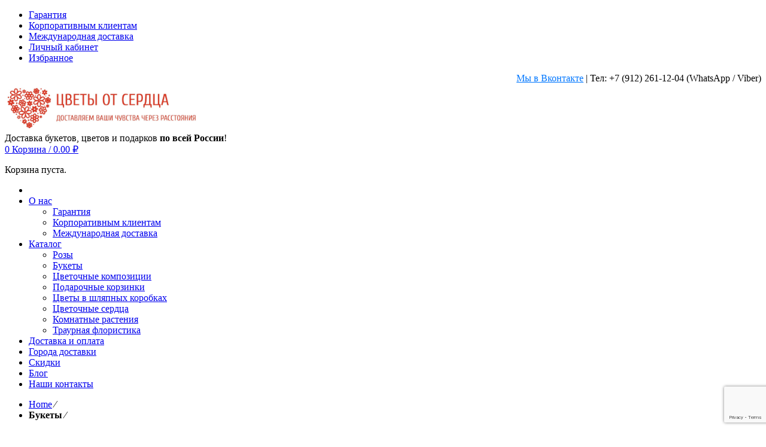

--- FILE ---
content_type: text/html; charset=UTF-8
request_url: https://heart-in-flowers.ru/bukety?add_to_wishlist=2684
body_size: 22314
content:
<!DOCTYPE html>
<html lang="ru-RU" id="parallax_scrolling">
<head>
<meta charset="UTF-8">
<meta name="viewport" content="width=device-width, initial-scale=1.0">
<link rel="profile" href="https://gmpg.org/xfn/11">
<link rel="pingback" href="https://heart-in-flowers.ru/xmlrpc.php">
 				<script>document.documentElement.className = document.documentElement.className + ' yes-js js_active js'</script>
				
      <meta name='robots' content='noindex, follow' />

	<!-- This site is optimized with the Yoast SEO plugin v17.4 - https://yoast.com/wordpress/plugins/seo/ -->
	<title>Купить букет цветов с доставкой - заказать на дом, Екатеринбург</title>
	<meta name="description" content="Оперативная доставка букетов цветов на дом, по Екатеринбургу, области, России. Большой выбор букетов цветов на любой вкус. Всегда свежие цветы. Приятные цены!" />
	<link rel="canonical" href="https://heart-in-flowers.ru/bukety" />
	<link rel="next" href="https://heart-in-flowers.ru/bukety/page/2" />
	<meta property="og:locale" content="ru_RU" />
	<meta property="og:type" content="article" />
	<meta property="og:title" content="Купить букет цветов с доставкой - заказать на дом, Екатеринбург" />
	<meta property="og:description" content="Оперативная доставка букетов цветов на дом, по Екатеринбургу, области, России. Большой выбор букетов цветов на любой вкус. Всегда свежие цветы. Приятные цены!" />
	<meta property="og:url" content="https://heart-in-flowers.ru/bukety" />
	<meta property="og:site_name" content="ЦВЕТЫ ОТ СЕРДЦА" />
	<meta name="twitter:card" content="summary_large_image" />
	<script type="application/ld+json" class="yoast-schema-graph">{"@context":"https://schema.org","@graph":[{"@type":"Organization","@id":"https://heart-in-flowers.ru/#organization","name":"\u0426\u0412\u0415\u0422\u042b \u041e\u0422 \u0421\u0415\u0420\u0414\u0426\u0410","url":"https://heart-in-flowers.ru/","sameAs":[],"logo":{"@type":"ImageObject","@id":"https://heart-in-flowers.ru/#logo","inLanguage":"ru-RU","url":"https://heart-in-flowers.ru/wp-content/uploads/2021/07/flo-logo.jpg","contentUrl":"https://heart-in-flowers.ru/wp-content/uploads/2021/07/flo-logo.jpg","width":1800,"height":650,"caption":"\u0426\u0412\u0415\u0422\u042b \u041e\u0422 \u0421\u0415\u0420\u0414\u0426\u0410"},"image":{"@id":"https://heart-in-flowers.ru/#logo"}},{"@type":"WebSite","@id":"https://heart-in-flowers.ru/#website","url":"https://heart-in-flowers.ru/","name":"\u0426\u0412\u0415\u0422\u042b \u041e\u0422 \u0421\u0415\u0420\u0414\u0426\u0410","description":"\u0434\u043e\u0441\u0442\u0430\u0432\u043a\u0430 \u0431\u0443\u043a\u0435\u0442\u043e\u0432 \u0438 \u043f\u043e\u0434\u0430\u0440\u043a\u043e\u0432","publisher":{"@id":"https://heart-in-flowers.ru/#organization"},"potentialAction":[{"@type":"SearchAction","target":{"@type":"EntryPoint","urlTemplate":"https://heart-in-flowers.ru/?s={search_term_string}"},"query-input":"required name=search_term_string"}],"inLanguage":"ru-RU"},{"@type":"CollectionPage","@id":"https://heart-in-flowers.ru/bukety#webpage","url":"https://heart-in-flowers.ru/bukety","name":"\u041a\u0443\u043f\u0438\u0442\u044c \u0431\u0443\u043a\u0435\u0442 \u0446\u0432\u0435\u0442\u043e\u0432 \u0441 \u0434\u043e\u0441\u0442\u0430\u0432\u043a\u043e\u0439 - \u0437\u0430\u043a\u0430\u0437\u0430\u0442\u044c \u043d\u0430 \u0434\u043e\u043c, \u0415\u043a\u0430\u0442\u0435\u0440\u0438\u043d\u0431\u0443\u0440\u0433","isPartOf":{"@id":"https://heart-in-flowers.ru/#website"},"description":"\u041e\u043f\u0435\u0440\u0430\u0442\u0438\u0432\u043d\u0430\u044f \u0434\u043e\u0441\u0442\u0430\u0432\u043a\u0430 \u0431\u0443\u043a\u0435\u0442\u043e\u0432 \u0446\u0432\u0435\u0442\u043e\u0432 \u043d\u0430 \u0434\u043e\u043c, \u043f\u043e \u0415\u043a\u0430\u0442\u0435\u0440\u0438\u043d\u0431\u0443\u0440\u0433\u0443, \u043e\u0431\u043b\u0430\u0441\u0442\u0438, \u0420\u043e\u0441\u0441\u0438\u0438. \u0411\u043e\u043b\u044c\u0448\u043e\u0439 \u0432\u044b\u0431\u043e\u0440 \u0431\u0443\u043a\u0435\u0442\u043e\u0432 \u0446\u0432\u0435\u0442\u043e\u0432 \u043d\u0430 \u043b\u044e\u0431\u043e\u0439 \u0432\u043a\u0443\u0441. \u0412\u0441\u0435\u0433\u0434\u0430 \u0441\u0432\u0435\u0436\u0438\u0435 \u0446\u0432\u0435\u0442\u044b. \u041f\u0440\u0438\u044f\u0442\u043d\u044b\u0435 \u0446\u0435\u043d\u044b!","breadcrumb":{"@id":"https://heart-in-flowers.ru/bukety#breadcrumb"},"inLanguage":"ru-RU","potentialAction":[{"@type":"ReadAction","target":["https://heart-in-flowers.ru/bukety"]}]},{"@type":"BreadcrumbList","@id":"https://heart-in-flowers.ru/bukety#breadcrumb","itemListElement":[{"@type":"ListItem","position":1,"name":"\u0413\u043b\u0430\u0432\u043d\u0430\u044f \u0441\u0442\u0440\u0430\u043d\u0438\u0446\u0430","item":"https://heart-in-flowers.ru/"},{"@type":"ListItem","position":2,"name":"\u0411\u0443\u043a\u0435\u0442\u044b"}]}]}</script>
	<!-- / Yoast SEO plugin. -->


<link rel='dns-prefetch' href='//www.google.com' />
<link rel='dns-prefetch' href='//fonts.googleapis.com' />
<link rel="alternate" type="application/rss+xml" title="ЦВЕТЫ ОТ СЕРДЦА &raquo; Лента" href="https://heart-in-flowers.ru/feed" />
<link rel="alternate" type="application/rss+xml" title="ЦВЕТЫ ОТ СЕРДЦА &raquo; Лента комментариев" href="https://heart-in-flowers.ru/comments/feed" />
<link rel="alternate" type="application/rss+xml" title="ЦВЕТЫ ОТ СЕРДЦА &raquo; Лента элемента Букеты таксономии Category" href="https://heart-in-flowers.ru/bukety/feed" />
<style id='wp-img-auto-sizes-contain-inline-css' type='text/css'>
img:is([sizes=auto i],[sizes^="auto," i]){contain-intrinsic-size:3000px 1500px}
/*# sourceURL=wp-img-auto-sizes-contain-inline-css */
</style>
<style id='wp-emoji-styles-inline-css' type='text/css'>

	img.wp-smiley, img.emoji {
		display: inline !important;
		border: none !important;
		box-shadow: none !important;
		height: 1em !important;
		width: 1em !important;
		margin: 0 0.07em !important;
		vertical-align: -0.1em !important;
		background: none !important;
		padding: 0 !important;
	}
/*# sourceURL=wp-emoji-styles-inline-css */
</style>
<link rel='stylesheet' id='wp-block-library-css' href='https://heart-in-flowers.ru/wp-includes/css/dist/block-library/style.min.css?ver=6.9' type='text/css' media='all' />
<style id='wp-block-heading-inline-css' type='text/css'>
h1:where(.wp-block-heading).has-background,h2:where(.wp-block-heading).has-background,h3:where(.wp-block-heading).has-background,h4:where(.wp-block-heading).has-background,h5:where(.wp-block-heading).has-background,h6:where(.wp-block-heading).has-background{padding:1.25em 2.375em}h1.has-text-align-left[style*=writing-mode]:where([style*=vertical-lr]),h1.has-text-align-right[style*=writing-mode]:where([style*=vertical-rl]),h2.has-text-align-left[style*=writing-mode]:where([style*=vertical-lr]),h2.has-text-align-right[style*=writing-mode]:where([style*=vertical-rl]),h3.has-text-align-left[style*=writing-mode]:where([style*=vertical-lr]),h3.has-text-align-right[style*=writing-mode]:where([style*=vertical-rl]),h4.has-text-align-left[style*=writing-mode]:where([style*=vertical-lr]),h4.has-text-align-right[style*=writing-mode]:where([style*=vertical-rl]),h5.has-text-align-left[style*=writing-mode]:where([style*=vertical-lr]),h5.has-text-align-right[style*=writing-mode]:where([style*=vertical-rl]),h6.has-text-align-left[style*=writing-mode]:where([style*=vertical-lr]),h6.has-text-align-right[style*=writing-mode]:where([style*=vertical-rl]){rotate:180deg}
/*# sourceURL=https://heart-in-flowers.ru/wp-includes/blocks/heading/style.min.css */
</style>
<style id='wp-block-paragraph-inline-css' type='text/css'>
.is-small-text{font-size:.875em}.is-regular-text{font-size:1em}.is-large-text{font-size:2.25em}.is-larger-text{font-size:3em}.has-drop-cap:not(:focus):first-letter{float:left;font-size:8.4em;font-style:normal;font-weight:100;line-height:.68;margin:.05em .1em 0 0;text-transform:uppercase}body.rtl .has-drop-cap:not(:focus):first-letter{float:none;margin-left:.1em}p.has-drop-cap.has-background{overflow:hidden}:root :where(p.has-background){padding:1.25em 2.375em}:where(p.has-text-color:not(.has-link-color)) a{color:inherit}p.has-text-align-left[style*="writing-mode:vertical-lr"],p.has-text-align-right[style*="writing-mode:vertical-rl"]{rotate:180deg}
/*# sourceURL=https://heart-in-flowers.ru/wp-includes/blocks/paragraph/style.min.css */
</style>
<style id='global-styles-inline-css' type='text/css'>
:root{--wp--preset--aspect-ratio--square: 1;--wp--preset--aspect-ratio--4-3: 4/3;--wp--preset--aspect-ratio--3-4: 3/4;--wp--preset--aspect-ratio--3-2: 3/2;--wp--preset--aspect-ratio--2-3: 2/3;--wp--preset--aspect-ratio--16-9: 16/9;--wp--preset--aspect-ratio--9-16: 9/16;--wp--preset--color--black: #000000;--wp--preset--color--cyan-bluish-gray: #abb8c3;--wp--preset--color--white: #FFF;--wp--preset--color--pale-pink: #f78da7;--wp--preset--color--vivid-red: #cf2e2e;--wp--preset--color--luminous-vivid-orange: #ff6900;--wp--preset--color--luminous-vivid-amber: #fcb900;--wp--preset--color--light-green-cyan: #7bdcb5;--wp--preset--color--vivid-green-cyan: #00d084;--wp--preset--color--pale-cyan-blue: #8ed1fc;--wp--preset--color--vivid-cyan-blue: #0693e3;--wp--preset--color--vivid-purple: #9b51e0;--wp--preset--color--primary: #e62263;--wp--preset--color--secondary: #000000;--wp--preset--color--dark-gray: #111;--wp--preset--color--light-gray: #767676;--wp--preset--gradient--vivid-cyan-blue-to-vivid-purple: linear-gradient(135deg,rgb(6,147,227) 0%,rgb(155,81,224) 100%);--wp--preset--gradient--light-green-cyan-to-vivid-green-cyan: linear-gradient(135deg,rgb(122,220,180) 0%,rgb(0,208,130) 100%);--wp--preset--gradient--luminous-vivid-amber-to-luminous-vivid-orange: linear-gradient(135deg,rgb(252,185,0) 0%,rgb(255,105,0) 100%);--wp--preset--gradient--luminous-vivid-orange-to-vivid-red: linear-gradient(135deg,rgb(255,105,0) 0%,rgb(207,46,46) 100%);--wp--preset--gradient--very-light-gray-to-cyan-bluish-gray: linear-gradient(135deg,rgb(238,238,238) 0%,rgb(169,184,195) 100%);--wp--preset--gradient--cool-to-warm-spectrum: linear-gradient(135deg,rgb(74,234,220) 0%,rgb(151,120,209) 20%,rgb(207,42,186) 40%,rgb(238,44,130) 60%,rgb(251,105,98) 80%,rgb(254,248,76) 100%);--wp--preset--gradient--blush-light-purple: linear-gradient(135deg,rgb(255,206,236) 0%,rgb(152,150,240) 100%);--wp--preset--gradient--blush-bordeaux: linear-gradient(135deg,rgb(254,205,165) 0%,rgb(254,45,45) 50%,rgb(107,0,62) 100%);--wp--preset--gradient--luminous-dusk: linear-gradient(135deg,rgb(255,203,112) 0%,rgb(199,81,192) 50%,rgb(65,88,208) 100%);--wp--preset--gradient--pale-ocean: linear-gradient(135deg,rgb(255,245,203) 0%,rgb(182,227,212) 50%,rgb(51,167,181) 100%);--wp--preset--gradient--electric-grass: linear-gradient(135deg,rgb(202,248,128) 0%,rgb(113,206,126) 100%);--wp--preset--gradient--midnight: linear-gradient(135deg,rgb(2,3,129) 0%,rgb(40,116,252) 100%);--wp--preset--font-size--small: 13px;--wp--preset--font-size--medium: 20px;--wp--preset--font-size--large: 36px;--wp--preset--font-size--x-large: 42px;--wp--preset--spacing--20: 0.44rem;--wp--preset--spacing--30: 0.67rem;--wp--preset--spacing--40: 1rem;--wp--preset--spacing--50: 1.5rem;--wp--preset--spacing--60: 2.25rem;--wp--preset--spacing--70: 3.38rem;--wp--preset--spacing--80: 5.06rem;--wp--preset--shadow--natural: 6px 6px 9px rgba(0, 0, 0, 0.2);--wp--preset--shadow--deep: 12px 12px 50px rgba(0, 0, 0, 0.4);--wp--preset--shadow--sharp: 6px 6px 0px rgba(0, 0, 0, 0.2);--wp--preset--shadow--outlined: 6px 6px 0px -3px rgb(255, 255, 255), 6px 6px rgb(0, 0, 0);--wp--preset--shadow--crisp: 6px 6px 0px rgb(0, 0, 0);}:where(.is-layout-flex){gap: 0.5em;}:where(.is-layout-grid){gap: 0.5em;}body .is-layout-flex{display: flex;}.is-layout-flex{flex-wrap: wrap;align-items: center;}.is-layout-flex > :is(*, div){margin: 0;}body .is-layout-grid{display: grid;}.is-layout-grid > :is(*, div){margin: 0;}:where(.wp-block-columns.is-layout-flex){gap: 2em;}:where(.wp-block-columns.is-layout-grid){gap: 2em;}:where(.wp-block-post-template.is-layout-flex){gap: 1.25em;}:where(.wp-block-post-template.is-layout-grid){gap: 1.25em;}.has-black-color{color: var(--wp--preset--color--black) !important;}.has-cyan-bluish-gray-color{color: var(--wp--preset--color--cyan-bluish-gray) !important;}.has-white-color{color: var(--wp--preset--color--white) !important;}.has-pale-pink-color{color: var(--wp--preset--color--pale-pink) !important;}.has-vivid-red-color{color: var(--wp--preset--color--vivid-red) !important;}.has-luminous-vivid-orange-color{color: var(--wp--preset--color--luminous-vivid-orange) !important;}.has-luminous-vivid-amber-color{color: var(--wp--preset--color--luminous-vivid-amber) !important;}.has-light-green-cyan-color{color: var(--wp--preset--color--light-green-cyan) !important;}.has-vivid-green-cyan-color{color: var(--wp--preset--color--vivid-green-cyan) !important;}.has-pale-cyan-blue-color{color: var(--wp--preset--color--pale-cyan-blue) !important;}.has-vivid-cyan-blue-color{color: var(--wp--preset--color--vivid-cyan-blue) !important;}.has-vivid-purple-color{color: var(--wp--preset--color--vivid-purple) !important;}.has-black-background-color{background-color: var(--wp--preset--color--black) !important;}.has-cyan-bluish-gray-background-color{background-color: var(--wp--preset--color--cyan-bluish-gray) !important;}.has-white-background-color{background-color: var(--wp--preset--color--white) !important;}.has-pale-pink-background-color{background-color: var(--wp--preset--color--pale-pink) !important;}.has-vivid-red-background-color{background-color: var(--wp--preset--color--vivid-red) !important;}.has-luminous-vivid-orange-background-color{background-color: var(--wp--preset--color--luminous-vivid-orange) !important;}.has-luminous-vivid-amber-background-color{background-color: var(--wp--preset--color--luminous-vivid-amber) !important;}.has-light-green-cyan-background-color{background-color: var(--wp--preset--color--light-green-cyan) !important;}.has-vivid-green-cyan-background-color{background-color: var(--wp--preset--color--vivid-green-cyan) !important;}.has-pale-cyan-blue-background-color{background-color: var(--wp--preset--color--pale-cyan-blue) !important;}.has-vivid-cyan-blue-background-color{background-color: var(--wp--preset--color--vivid-cyan-blue) !important;}.has-vivid-purple-background-color{background-color: var(--wp--preset--color--vivid-purple) !important;}.has-black-border-color{border-color: var(--wp--preset--color--black) !important;}.has-cyan-bluish-gray-border-color{border-color: var(--wp--preset--color--cyan-bluish-gray) !important;}.has-white-border-color{border-color: var(--wp--preset--color--white) !important;}.has-pale-pink-border-color{border-color: var(--wp--preset--color--pale-pink) !important;}.has-vivid-red-border-color{border-color: var(--wp--preset--color--vivid-red) !important;}.has-luminous-vivid-orange-border-color{border-color: var(--wp--preset--color--luminous-vivid-orange) !important;}.has-luminous-vivid-amber-border-color{border-color: var(--wp--preset--color--luminous-vivid-amber) !important;}.has-light-green-cyan-border-color{border-color: var(--wp--preset--color--light-green-cyan) !important;}.has-vivid-green-cyan-border-color{border-color: var(--wp--preset--color--vivid-green-cyan) !important;}.has-pale-cyan-blue-border-color{border-color: var(--wp--preset--color--pale-cyan-blue) !important;}.has-vivid-cyan-blue-border-color{border-color: var(--wp--preset--color--vivid-cyan-blue) !important;}.has-vivid-purple-border-color{border-color: var(--wp--preset--color--vivid-purple) !important;}.has-vivid-cyan-blue-to-vivid-purple-gradient-background{background: var(--wp--preset--gradient--vivid-cyan-blue-to-vivid-purple) !important;}.has-light-green-cyan-to-vivid-green-cyan-gradient-background{background: var(--wp--preset--gradient--light-green-cyan-to-vivid-green-cyan) !important;}.has-luminous-vivid-amber-to-luminous-vivid-orange-gradient-background{background: var(--wp--preset--gradient--luminous-vivid-amber-to-luminous-vivid-orange) !important;}.has-luminous-vivid-orange-to-vivid-red-gradient-background{background: var(--wp--preset--gradient--luminous-vivid-orange-to-vivid-red) !important;}.has-very-light-gray-to-cyan-bluish-gray-gradient-background{background: var(--wp--preset--gradient--very-light-gray-to-cyan-bluish-gray) !important;}.has-cool-to-warm-spectrum-gradient-background{background: var(--wp--preset--gradient--cool-to-warm-spectrum) !important;}.has-blush-light-purple-gradient-background{background: var(--wp--preset--gradient--blush-light-purple) !important;}.has-blush-bordeaux-gradient-background{background: var(--wp--preset--gradient--blush-bordeaux) !important;}.has-luminous-dusk-gradient-background{background: var(--wp--preset--gradient--luminous-dusk) !important;}.has-pale-ocean-gradient-background{background: var(--wp--preset--gradient--pale-ocean) !important;}.has-electric-grass-gradient-background{background: var(--wp--preset--gradient--electric-grass) !important;}.has-midnight-gradient-background{background: var(--wp--preset--gradient--midnight) !important;}.has-small-font-size{font-size: var(--wp--preset--font-size--small) !important;}.has-medium-font-size{font-size: var(--wp--preset--font-size--medium) !important;}.has-large-font-size{font-size: var(--wp--preset--font-size--large) !important;}.has-x-large-font-size{font-size: var(--wp--preset--font-size--x-large) !important;}
/*# sourceURL=global-styles-inline-css */
</style>

<style id='classic-theme-styles-inline-css' type='text/css'>
/*! This file is auto-generated */
.wp-block-button__link{color:#fff;background-color:#32373c;border-radius:9999px;box-shadow:none;text-decoration:none;padding:calc(.667em + 2px) calc(1.333em + 2px);font-size:1.125em}.wp-block-file__button{background:#32373c;color:#fff;text-decoration:none}
/*# sourceURL=/wp-includes/css/classic-themes.min.css */
</style>
<link rel='stylesheet' id='contact-form-7-css' href='https://heart-in-flowers.ru/wp-content/plugins/contact-form-7/includes/css/styles.css?ver=5.4.1' type='text/css' media='all' />
<link rel='stylesheet' id='mgkssh_style-css' href='https://heart-in-flowers.ru/wp-content/plugins/magik-catalog-mode/assets/css/mgkcmo_style.css?ver=6.9' type='text/css' media='all' />
<link rel='stylesheet' id='mgkisr-style-css' href='https://heart-in-flowers.ru/wp-content/plugins/magik-infinite-scroller/assets/css/mgkisr_style.css?ver=6.9' type='text/css' media='all' />
<link rel='stylesheet' id='mgkssh-style-css' href='https://heart-in-flowers.ru/wp-content/plugins/magik-social-share/assets/css/mgkssh_style.css?ver=6.9' type='text/css' media='all' />
<link rel='stylesheet' id='mgkwooas-style-css' href='https://heart-in-flowers.ru/wp-content/plugins/magik-wooajax-search/assets/css/mgkwooas_style.css?ver=6.9' type='text/css' media='all' />
<link rel='stylesheet' id='wcpa-datetime-css' href='https://heart-in-flowers.ru/wp-content/plugins/woo-custom-product-addons-pro/assets/plugins/datetimepicker/jquery.datetimepicker.min.css?ver=4.1.4' type='text/css' media='all' />
<link rel='stylesheet' id='wcpa-colorpicker-css' href='https://heart-in-flowers.ru/wp-content/plugins/woo-custom-product-addons-pro/assets/plugins/spectrum/spectrum.min.css?ver=4.1.4' type='text/css' media='all' />
<link rel='stylesheet' id='wcpa-frontend-css' href='https://heart-in-flowers.ru/wp-content/plugins/woo-custom-product-addons-pro/assets/css/frontend.min.css?ver=4.1.4' type='text/css' media='all' />
<link rel='stylesheet' id='woocommerce-layout-css' href='https://heart-in-flowers.ru/wp-content/plugins/woocommerce/assets/css/woocommerce-layout.css?ver=5.5.4' type='text/css' media='all' />
<link rel='stylesheet' id='woocommerce-smallscreen-css' href='https://heart-in-flowers.ru/wp-content/plugins/woocommerce/assets/css/woocommerce-smallscreen.css?ver=5.5.4' type='text/css' media='only screen and (max-width: 768px)' />
<link rel='stylesheet' id='woocommerce-general-css' href='https://heart-in-flowers.ru/wp-content/plugins/woocommerce/assets/css/woocommerce.css?ver=5.5.4' type='text/css' media='all' />
<style id='woocommerce-inline-inline-css' type='text/css'>
.woocommerce form .form-row .required { visibility: visible; }
/*# sourceURL=woocommerce-inline-inline-css */
</style>
<link rel='stylesheet' id='yith-quick-view-css' href='https://heart-in-flowers.ru/wp-content/plugins/yith-woocommerce-quick-view/assets/css/yith-quick-view.css?ver=1.6.1' type='text/css' media='all' />
<style id='yith-quick-view-inline-css' type='text/css'>

				#yith-quick-view-modal .yith-wcqv-main{background:#ffffff;}
				#yith-quick-view-close{color:#cdcdcd;}
				#yith-quick-view-close:hover{color:rgb(220,53,34);}
/*# sourceURL=yith-quick-view-inline-css */
</style>
<link rel='stylesheet' id='woocommerce_prettyPhoto_css-css' href='//heart-in-flowers.ru/wp-content/plugins/woocommerce/assets/css/prettyPhoto.css?ver=3.1.6' type='text/css' media='all' />
<link rel='stylesheet' id='jquery-selectBox-css' href='https://heart-in-flowers.ru/wp-content/plugins/yith-woocommerce-wishlist/assets/css/jquery.selectBox.css?ver=1.2.0' type='text/css' media='all' />
<link rel='stylesheet' id='yith-wcwl-font-awesome-css' href='https://heart-in-flowers.ru/wp-content/plugins/yith-woocommerce-wishlist/assets/css/font-awesome.css?ver=4.7.0' type='text/css' media='all' />
<link rel='stylesheet' id='yith-wcwl-main-css' href='https://heart-in-flowers.ru/wp-content/plugins/yith-woocommerce-wishlist/assets/css/style.css?ver=3.0.22' type='text/css' media='all' />
<style id='yith-wcwl-main-inline-css' type='text/css'>
.yith-wcwl-share li a{color: #FFFFFF;}.yith-wcwl-share li a:hover{color: #FFFFFF;}.yith-wcwl-share a.facebook{background: #39599E; background-color: #39599E;}.yith-wcwl-share a.facebook:hover{background: #595A5A; background-color: #595A5A;}.yith-wcwl-share a.twitter{background: #45AFE2; background-color: #45AFE2;}.yith-wcwl-share a.twitter:hover{background: #595A5A; background-color: #595A5A;}.yith-wcwl-share a.pinterest{background: #AB2E31; background-color: #AB2E31;}.yith-wcwl-share a.pinterest:hover{background: #595A5A; background-color: #595A5A;}.yith-wcwl-share a.email{background: #FBB102; background-color: #FBB102;}.yith-wcwl-share a.email:hover{background: #595A5A; background-color: #595A5A;}.yith-wcwl-share a.whatsapp{background: #00A901; background-color: #00A901;}.yith-wcwl-share a.whatsapp:hover{background: #595A5A; background-color: #595A5A;}
/*# sourceURL=yith-wcwl-main-inline-css */
</style>
<link rel='stylesheet' id='magikCreta-Fonts-css' href='https://fonts.googleapis.com/css?family=Open+Sans%3A700%2C600%2C800%2C400%7CRaleway%3A400%2C300%2C600%2C500%2C700%2C800&#038;subset=latin%2Clatin-ext&#038;ver=1.0.0' type='text/css' media='all' />
<link rel='stylesheet' id='bootstrap-css' href='https://heart-in-flowers.ru/wp-content/themes/creta/skins/default/bootstrap.min.css?ver=6.9' type='text/css' media='all' />
<link rel='stylesheet' id='font-awesome-css' href='https://heart-in-flowers.ru/wp-content/plugins/elementor/assets/lib/font-awesome/css/font-awesome.min.css?ver=4.7.0' type='text/css' media='all' />
<style id='font-awesome-inline-css' type='text/css'>
[data-font="FontAwesome"]:before {font-family: 'FontAwesome' !important;content: attr(data-icon) !important;speak: none !important;font-weight: normal !important;font-variant: normal !important;text-transform: none !important;line-height: 1 !important;font-style: normal !important;-webkit-font-smoothing: antialiased !important;-moz-osx-font-smoothing: grayscale !important;}
/*# sourceURL=font-awesome-inline-css */
</style>
<link rel='stylesheet' id='simple-line-icons-css' href='https://heart-in-flowers.ru/wp-content/themes/creta/css/simple-line-icons.css?ver=6.9' type='text/css' media='all' />
<link rel='stylesheet' id='owl-carousel-css' href='https://heart-in-flowers.ru/wp-content/themes/creta/css/owl.carousel.css?ver=6.9' type='text/css' media='all' />
<link rel='stylesheet' id='owl-theme-css' href='https://heart-in-flowers.ru/wp-content/themes/creta/css/owl.theme.css?ver=6.9' type='text/css' media='all' />
<link rel='stylesheet' id='flexslider-css' href='https://heart-in-flowers.ru/wp-content/themes/creta/css/flexslider.css?ver=6.9' type='text/css' media='all' />
<link rel='stylesheet' id='jquery-bxslider-css' href='https://heart-in-flowers.ru/wp-content/themes/creta/css/jquery.bxslider.css?ver=6.9' type='text/css' media='all' />
<link rel='stylesheet' id='magikCreta-magikautosearch-css' href='https://heart-in-flowers.ru/wp-content/themes/creta/css/magikautosearch.css?ver=6.9' type='text/css' media='all' />
<link rel='stylesheet' id='magikCreta-style-css' href='https://heart-in-flowers.ru/wp-content/themes/creta/style.css?ver=6.9' type='text/css' media='all' />
<link rel='stylesheet' id='magikCreta-blog-css' href='https://heart-in-flowers.ru/wp-content/themes/creta/skins/default/blogs.css?ver=6.9' type='text/css' media='all' />
<link rel='stylesheet' id='magikCreta-revslider-css' href='https://heart-in-flowers.ru/wp-content/themes/creta/skins/default/revslider.css?ver=6.9' type='text/css' media='all' />
<link rel='stylesheet' id='magikCreta-layout-css' href='https://heart-in-flowers.ru/wp-content/themes/creta/skins/default/style.css?ver=6.9' type='text/css' media='all' />
<link rel='stylesheet' id='magikCreta-mgk_menu-css' href='https://heart-in-flowers.ru/wp-content/themes/creta/skins/default/mgk_menu.css?ver=6.9' type='text/css' media='all' />
<link rel='stylesheet' id='magikCreta-jquery-mobile-menu-css' href='https://heart-in-flowers.ru/wp-content/themes/creta/skins/default/jquery.mobile-menu.css?ver=6.9' type='text/css' media='all' />
<link rel='stylesheet' id='creta-custom-style-css' href='https://heart-in-flowers.ru/wp-content/themes/creta/css/custom.css?ver=6.9' type='text/css' media='all' />
<link rel='stylesheet' id='joinchat-css' href='https://heart-in-flowers.ru/wp-content/plugins/creame-whatsapp-me/public/css/joinchat.min.css?ver=4.4.2' type='text/css' media='all' />
<style id='joinchat-inline-css' type='text/css'>
.joinchat{ --red:37; --green:211; --blue:102; }
/*# sourceURL=joinchat-inline-css */
</style>
<link rel='stylesheet' id='woo-variation-swatches-css' href='https://heart-in-flowers.ru/wp-content/plugins/woo-variation-swatches/assets/css/frontend.min.css?ver=1.1.17' type='text/css' media='all' />
<style id='woo-variation-swatches-inline-css' type='text/css'>
.variable-item:not(.radio-variable-item) { width : 30px; height : 30px; } .wvs-style-squared .button-variable-item { min-width : 30px; } .button-variable-item span { font-size : 16px; }
/*# sourceURL=woo-variation-swatches-inline-css */
</style>
<link rel='stylesheet' id='woo-variation-swatches-theme-override-css' href='https://heart-in-flowers.ru/wp-content/plugins/woo-variation-swatches/assets/css/wvs-theme-override.min.css?ver=1.1.17' type='text/css' media='all' />
<link rel='stylesheet' id='woo-variation-swatches-tooltip-css' href='https://heart-in-flowers.ru/wp-content/plugins/woo-variation-swatches/assets/css/frontend-tooltip.min.css?ver=1.1.17' type='text/css' media='all' />
<link rel='stylesheet' id='awcfe-frontend-css' href='https://heart-in-flowers.ru/wp-content/plugins/checkout-field-editor-and-manager-for-woocommerce/assets/css/frontend.css?ver=2.1.15' type='text/css' media='all' />
<script type="text/template" id="tmpl-variation-template">
	<div class="woocommerce-variation-description">{{{ data.variation.variation_description }}}</div>
	<div class="woocommerce-variation-price">{{{ data.variation.price_html }}}</div>
	<div class="woocommerce-variation-availability">{{{ data.variation.availability_html }}}</div>
</script>
<script type="text/template" id="tmpl-unavailable-variation-template">
	<p>Sorry, this product is unavailable. Please choose a different combination.</p>
</script>
<script type="text/javascript" src="https://heart-in-flowers.ru/wp-includes/js/jquery/jquery.min.js?ver=3.7.1" id="jquery-core-js"></script>
<script type="text/javascript" src="https://heart-in-flowers.ru/wp-includes/js/jquery/jquery-migrate.min.js?ver=3.4.1" id="jquery-migrate-js"></script>
<link rel="https://api.w.org/" href="https://heart-in-flowers.ru/wp-json/" /><link rel="alternate" title="JSON" type="application/json" href="https://heart-in-flowers.ru/wp-json/wp/v2/product_cat/25" /><link rel="EditURI" type="application/rsd+xml" title="RSD" href="https://heart-in-flowers.ru/xmlrpc.php?rsd" />
<meta name="generator" content="WordPress 6.9" />
<meta name="generator" content="WooCommerce 5.5.4" />
<meta name="framework" content="Redux 4.1.26" />	<noscript><style>.woocommerce-product-gallery{ opacity: 1 !important; }</style></noscript>
	<link rel="icon" href="https://heart-in-flowers.ru/wp-content/uploads/2021/08/cropped-4903919-icon-32x32.jpg" sizes="32x32" />
<link rel="icon" href="https://heart-in-flowers.ru/wp-content/uploads/2021/08/cropped-4903919-icon-192x192.jpg" sizes="192x192" />
<link rel="apple-touch-icon" href="https://heart-in-flowers.ru/wp-content/uploads/2021/08/cropped-4903919-icon-180x180.jpg" />
<meta name="msapplication-TileImage" content="https://heart-in-flowers.ru/wp-content/uploads/2021/08/cropped-4903919-icon-270x270.jpg" />
		<style type="text/css" id="wp-custom-css">
			.select2-container .select2-selection--single {
margin-bottom: 10px;
}
.wcpa_form_outer {
    margin-bottom: 0px;
}
li.wcpa_total {
    font-weight: 700;
    font-size: 18px;
}
#shopping-cart-table dl dt {
    font-size: 12px;
    display: block;
	margin-top:10px;
}
h3.h334 {
    display: none;
}
.wcpa_cart_val.wcpa_cart_type_checkbox-group {
    display: flow-root;
    margin-top: 3px;
}
tr.cart-subtotal {
    display: none;
}
.woocommerce #payment #place_order, .woocommerce-page #payment #place_order {
    float: none;
}
#add_payment_method #payment ul.payment_methods li, .woocommerce-cart #payment ul.payment_methods li, .woocommerce-checkout #payment ul.payment_methods li {
    text-align: center;
}
dt.variation-wcpa_empty_label {
    font-size: 0px;
}
#shopping-cart-table dl dt {
    font-size: 0px;
}
.top-cart-content {
    min-width: 360px;
}
.wcpa_form_outer .wcpa_form_item .wcpa_tooltip_icon {
    background: #dc3522;
    margin: 0 3px;
    margin-top: 2px;
}
table#tablehome1 td {
    padding: 5px;
}
@media(max-width: 800px) {
    tablehome1 {
        left: -9999px;
        position: absolute;
        visibility: hidden;
    }
    tablehome1 tr {
        border-bottom: 0;
        display: flex;
        flex-direction: row;
        flex-wrap: wrap;
        margin-bottom: 40px;
    }
    tablehome1 td {
        border: 1px solid;
        margin: 0 -1px -1px 0;
        padding-top: 35px; /* дополнительный отступ для предотвращения склеивания заголовков */
        position: relative;
        width: 50%;
    }		</style>
		<script>
        var woocs_is_mobile = 0;
        var woocs_special_ajax_mode = 0;
        var woocs_drop_down_view = "ddslick";
        var woocs_current_currency = {"name":"RUB","rate":1,"symbol":"\u20bd","position":"right_space","is_etalon":1,"hide_cents":0,"hide_on_front":0,"rate_plus":0,"decimals":2,"description":"","flag":"https:\/\/heart-in-flowers.ru\/wp-content\/plugins\/woocommerce-currency-switcher\/img\/no_flag.png"};
        var woocs_default_currency = {"name":"RUB","rate":1,"symbol":"\u20bd","position":"right_space","is_etalon":1,"hide_cents":0,"hide_on_front":0,"rate_plus":0,"decimals":2,"description":"","flag":"https:\/\/heart-in-flowers.ru\/wp-content\/plugins\/woocommerce-currency-switcher\/img\/no_flag.png"};
        var woocs_redraw_cart = 1;
        var woocs_array_of_get = '{}';
                                woocs_array_of_get = '{"add_to_wishlist":"2684"}';
        
        woocs_array_no_cents = '["JPY","TWD"]';

        var woocs_ajaxurl = "https://heart-in-flowers.ru/wp-admin/admin-ajax.php";
        var woocs_lang_loading = "загрузка";
        var woocs_shop_is_cached =0;
        </script><meta name="yandex-verification" content="0e4e2fe8ea0c9714" />
<!-- Yandex.Metrika counter --> <script type="text/javascript" > (function(m,e,t,r,i,k,a){m[i]=m[i]||function(){(m[i].a=m[i].a||[]).push(arguments)}; m[i].l=1*new Date();k=e.createElement(t),a=e.getElementsByTagName(t)[0],k.async=1,k.src=r,a.parentNode.insertBefore(k,a)}) (window, document, "script", "https://mc.yandex.ru/metrika/tag.js", "ym"); ym(86181407, "init", { clickmap:true, trackLinks:true, accurateTrackBounce:true, webvisor:true }); </script> <noscript><div><img src="https://mc.yandex.ru/watch/86181407" style="position:absolute; left:-9999px;" alt="" /></div></noscript> <!-- /Yandex.Metrika counter -->
<link rel='stylesheet' id='woocommerce-currency-switcher-css' href='https://heart-in-flowers.ru/wp-content/plugins/woocommerce-currency-switcher/css/front.css?ver=1.3.5' type='text/css' media='all' />
</head>
<body data-rsssl=1 class="archive tax-product_cat term-bukety term-25 wp-embed-responsive wp-theme-creta theme-creta woocommerce woocommerce-page woocommerce-no-js woo-variation-swatches wvs-theme-creta wvs-theme-child-creta wvs-style-squared wvs-attr-behavior-blur wvs-tooltip wvs-css wvs-show-label cms-index-index cms-home-page elementor-default elementor-kit-2449 currency-rub" >
  <div id="page" class="page catalog-category-view">

      <!-- Header -->
      <header id="header" >
         <div class="header-container">

      <div class="header-top">
      <div class="container">
        <div class="row">
             <div class="col-xs-7 hidden-xs"> 
              <div class="toplinks">
                <div class="links">
              <!-- Header Top Links -->
            <ul id="menu-toplinks" class="top-links1 mega-menu1"><li id="nav-menu-item-2473" class="menu-item menu-item-type-post_type menu-item-object-page  narrow "><a href="https://heart-in-flowers.ru/garantija" class=""><span>Гарантия</span></a></li>
<li id="nav-menu-item-2475" class="menu-item menu-item-type-post_type menu-item-object-page  narrow "><a href="https://heart-in-flowers.ru/korporativnym-klientam" class=""><span>Корпоративным клиентам</span></a></li>
<li id="nav-menu-item-2479" class="menu-item menu-item-type-post_type menu-item-object-page  narrow "><a href="https://heart-in-flowers.ru/mezhdunarodnaja-dostavka" class=""><span>Международная доставка</span></a></li>
<li id="nav-menu-item-3055" class="menu-item menu-item-type-custom menu-item-object-custom  narrow "><a href="https://heart-in-flowers.ru/my-account" class=""><span>Личный кабинет</span></a></li>
<li id="nav-menu-item-3056" class="menu-item menu-item-type-custom menu-item-object-custom  narrow "><a href="https://heart-in-flowers.ru/wishlist/" class=""><span>Избранное</span></a></li>
</ul>              <!-- End Header Top Links --> 
              </div>
              </div>
            </div>
         <div class="col-xs-12 col-sm-5" style="text-align: right;">
         <div class="phonestop">
          <a href="https://vk.com/public216946807" target="blank" style="color:rgb(0 119 255);"><span>Мы в Вконтакте</span></a> | Тел: +7 (912) 261-12-04 (WhatsApp / Viber)
         </div>

           </div>

          </div>
      </div>
    </div>
    
    <div class="container">
        <div class="row">
           <div class="col-lg-4 col-md-4 col-sm-4 col-xs-12 logo-block"> 
             <!-- Header Logo -->
            <div class="logo">
                     <a class="logo" title="ЦВЕТЫ ОТ СЕРДЦА" href="https://heart-in-flowers.ru "> <img
                      alt="ЦВЕТЫ ОТ СЕРДЦА" src="https://heart-in-flowers.ru/wp-content/uploads/2021/07/4903919-2.jpg"
                      height=""
                      width="330"> </a>
                     
            </div>

            <!-- End Header Logo -->

        </div>
          <div class="col-lg-5 col-md-4 col-sm-4 col-xs-12 hidden-xs">
          
                 <div class="phoneheader">
					 Доставка букетов, цветов и подарков <b>по всей России</b>!
       </div>
          
                    
          
          </div>  


       <div class="col-lg-3 col-md-4 col-sm-4 col-xs-12">


            <div class="top-cart-contain pull-right"> 
                 
<div class="mini-cart">
   
               <div data-hover="dropdown"  class="basket dropdown-toggle">
      <a href="https://heart-in-flowers.ru/cart"> 
        <span class="cart_count">0 </span>
        <span class="price">Корзина /
          <span class="woocs_special_price_code" ><span class="woocommerce-Price-amount amount"><bdi>0.00&nbsp;<span class="woocommerce-Price-currencySymbol">₽</span></bdi></span></span></span> </a>
           </div>
           
 
            <div class="top-cart-content">
                            
                   
                  <p class="a-center noitem">
            Корзина пуста.         </p>
               
   </div>
 </div>

            </div>
      </div>
          
       </div>
      </div>
    </div>
  </header>
  <nav>
    <div class="container">
                 <div class="mm-toggle-wrap">
                  <div class="mm-toggle">  <a class="mobile-toggle"><i class="fa fa-reorder"></i></a></div>
                 
                 </div>
                 <div id="main-menu-new">
                  <div class="nav-inner">
                     
                  <ul id="menu-%d0%b3%d0%bb%d0%b0%d0%b2%d0%bd%d0%be%d0%b5" class="main-menu mega-menu"><li id="nav-menu-item-2456" class="homecustom menu-item menu-item-type-custom menu-item-object-custom menu-item-home  narrow "><a href="https://heart-in-flowers.ru/" class=""><span><i class="fa fa-home"></i></span></a></li>
<li id="nav-menu-item-2600" class="menu-item menu-item-type-post_type menu-item-object-page menu-item-has-children  has-sub narrow "><a href="https://heart-in-flowers.ru/about-us" class=""><span>О нас</span></a>
<div class="mgk-popup"><div class="inner" style=""><ul class="sub-menu">
	<li id="nav-menu-item-2604" class="menu-item menu-item-type-post_type menu-item-object-page " data-cols="1"><a href="https://heart-in-flowers.ru/garantija" class=""><span>Гарантия</span></a></li>
	<li id="nav-menu-item-2603" class="menu-item menu-item-type-post_type menu-item-object-page " data-cols="1"><a href="https://heart-in-flowers.ru/korporativnym-klientam" class=""><span>Корпоративным клиентам</span></a></li>
	<li id="nav-menu-item-2602" class="menu-item menu-item-type-post_type menu-item-object-page " data-cols="1"><a href="https://heart-in-flowers.ru/mezhdunarodnaja-dostavka" class=""><span>Международная доставка</span></a></li>
</ul></div></div>
</li>
<li id="nav-menu-item-2598" class="menu-item menu-item-type-post_type menu-item-object-page menu-item-has-children  has-sub narrow pos-left"><a href="https://heart-in-flowers.ru/shop" class=""><span>Каталог</span></a>
<div class="mgk-popup"><div class="inner" style=""><ul class="sub-menu">
	<li id="nav-menu-item-2452" class="menu-item menu-item-type-custom menu-item-object-custom " data-cols="1"><a href="/rozy/" class=""><span>Розы</span></a></li>
	<li id="nav-menu-item-2451" class="menu-item menu-item-type-custom menu-item-object-custom " data-cols="1"><a href="/bukety/" class=""><span>Букеты</span></a></li>
	<li id="nav-menu-item-2453" class="menu-item menu-item-type-custom menu-item-object-custom " data-cols="1"><a href="/cvetochnye-kompozicii/" class=""><span>Цветочные композиции</span></a></li>
	<li id="nav-menu-item-2454" class="menu-item menu-item-type-custom menu-item-object-custom " data-cols="1"><a href="/podarochnye-korzinki/" class=""><span>Подарочные корзинки</span></a></li>
	<li id="nav-menu-item-2608" class="menu-item menu-item-type-custom menu-item-object-custom " data-cols="1"><a href="/cvety-v-shljapnyh-korobkah/" class=""><span>Цветы в шляпных коробках</span></a></li>
	<li id="nav-menu-item-2607" class="menu-item menu-item-type-custom menu-item-object-custom " data-cols="1"><a href="/cvetochnye-serdca/" class=""><span>Цветочные сердца</span></a></li>
	<li id="nav-menu-item-2606" class="menu-item menu-item-type-custom menu-item-object-custom " data-cols="1"><a href="/komnatnye-rastenija/" class=""><span>Комнатные растения</span></a></li>
	<li id="nav-menu-item-2605" class="menu-item menu-item-type-custom menu-item-object-custom " data-cols="1"><a href="/traurnaja-floristika/" class=""><span>Траурная флористика</span></a></li>
</ul></div></div>
</li>
<li id="nav-menu-item-2599" class="menu-item menu-item-type-post_type menu-item-object-page  narrow "><a href="https://heart-in-flowers.ru/dostavka-i-oplata" class=""><span>Доставка и оплата</span></a></li>
<li id="nav-menu-item-3212" class="menu-item menu-item-type-post_type menu-item-object-page  narrow "><a href="https://heart-in-flowers.ru/goroda-dostavki" class=""><span>Города доставки</span></a></li>
<li id="nav-menu-item-2601" class="menu-item menu-item-type-post_type menu-item-object-page  narrow "><a href="https://heart-in-flowers.ru/skidki" class=""><span>Скидки</span></a></li>
<li id="nav-menu-item-2995" class="menu-item menu-item-type-custom menu-item-object-custom  narrow "><a href="/blog/" class=""><span>Блог</span></a></li>
<li id="nav-menu-item-2481" class="menu-item menu-item-type-post_type menu-item-object-page  narrow "><a href="https://heart-in-flowers.ru/contact-us" class=""><span>Наши контакты</span></a></li>
</ul>                       
                   </div> 
                    
                  </div>
            </div>
               </nav>
      <!-- end header -->
          
    <div class="breadcrumbs">
      <div class="container">
        <div class="row">
          <div class="col-xs-12">
                  <ul><li><a class="home" href="https://heart-in-flowers.ru">Home</a><span> &frasl; </span></li><li><strong>Букеты</strong><span> &frasl; </span></li></ul>              </div>
          <!--col-xs-12--> 
        </div>
        <!--row--> 
      </div>
      <!--container--> 
    </div>
           
  <div class="main-container col2-left-layout  bounceInUp animated"> 
    <!-- For version 1, 2, 3, 8 --> 
    <!-- For version 1, 2, 3 -->
    <div class="container">
      <div class="row">

                                <div id="column-left" class="col-left sidebar col-sm-3 col-xs-12 ">       
                <div id="woocommerce_product_categories-3" class="block woocommerce widget_product_categories"><div class="block-title">Категории товаров</div><ul class="product-categories"><li class="cat-item cat-item-23"><a href="https://heart-in-flowers.ru/rozy">Розы</a> <span class="count">(14)</span></li>
<li class="cat-item cat-item-25 current-cat"><a href="https://heart-in-flowers.ru/bukety">Букеты</a> <span class="count">(20)</span></li>
<li class="cat-item cat-item-27"><a href="https://heart-in-flowers.ru/cvetochnye-kompozicii">Цветочные композиции</a> <span class="count">(7)</span></li>
<li class="cat-item cat-item-37"><a href="https://heart-in-flowers.ru/podarochnye-korzinki">Подарочные корзинки</a> <span class="count">(21)</span></li>
<li class="cat-item cat-item-82"><a href="https://heart-in-flowers.ru/cvetochnye-serdca">Цветочные сердца</a> <span class="count">(11)</span></li>
<li class="cat-item cat-item-83"><a href="https://heart-in-flowers.ru/komnatnye-rastenija">Комнатные растения</a> <span class="count">(5)</span></li>
<li class="cat-item cat-item-84"><a href="https://heart-in-flowers.ru/traurnaja-floristika">Траурная флористика</a> <span class="count">(9)</span></li>
<li class="cat-item cat-item-85"><a href="https://heart-in-flowers.ru/cvety-v-shljapnyh-korobkah">Цветы в шляпных коробках</a> <span class="count">(10)</span></li>
</ul></div><div id="woocommerce_price_filter-3" class="block woocommerce widget_price_filter"><div class="block-title">Фильтровать по цене</div>
<form method="get" action="https://heart-in-flowers.ru/bukety/">
	<div class="price_slider_wrapper">
		<div class="price_slider" style="display:none;"></div>
		<div class="price_slider_amount" data-step="10">
			<input type="text" id="min_price" name="min_price" value="1330" data-min="1330" placeholder="Min price" />
			<input type="text" id="max_price" name="max_price" value="7060" data-max="7060" placeholder="Max price" />
						<button type="submit" class="button">Filter</button>
			<div class="price_label" style="display:none;">
				Price: <span class="from"></span> &mdash; <span class="to"></span>
			</div>
			<input type="hidden" name="add_to_wishlist" value="2684" />			<div class="clear"></div>
		</div>
	</div>
</form>

</div> 

               
              </div>
         

      <div class="col-sm-9 col-xs-12">

     
              

      <div class="col-main pro-grid">
       
                     <div class="page-heading"> 
                                    <h1> <span class="page-heading-title">
                      Букеты                    </span></h1>
                                        <div class="toolbar">
                    <div class="woocommerce-notices-wrapper"></div>
<div class="sorter">
  <div class="view-mode"><a href="#" class="grid-trigger button-active button-grid"></a> <a href="#" title="List" class="list-trigger  button-list"></a></div>
</div>
<p class="woocommerce-result-count">
    Showing 1&ndash;15 of 20 results</p>



<form class="woocommerce-ordering" method="get">
    <div id="sort-by">

<label class="left">Сортировать: </label>
   <select name="orderby" class="orderby" aria-label="Shop order">
					<option value="menu_order"  selected='selected'>Default sorting</option>
					<option value="popularity" >Sort by popularity</option>
					<option value="rating" >Sort by average rating</option>
					<option value="date" >Sort by latest</option>
					<option value="price" >Sort by price: low to high</option>
					<option value="price-desc" >Sort by price: high to low</option>
			</select>
    <input type="hidden" name="paged" value="1" />
	<input type="hidden" name="add_to_wishlist" value="2684" /></div></form>


                   
                  </div>
                </div>

                              
             
                <div class="category-products">
                        <ul class="products-grid products ">                                        
    

<li class="item col-lg-4 col-md-4 col-sm-4 col-xs-6 wcpa_has_options notblog product type-product post-2654 status-publish first instock product_cat-bukety has-post-thumbnail virtual purchasable product-type-simple">
  <div class="item-inner">
                    <div class="item-img">
                      <div class="item-img-info">
                        <div class="pimg">
                    
            <a href="https://heart-in-flowers.ru/buket-3-solncza" class="product-image">
              
                  <img width="300" height="300" src="https://heart-in-flowers.ru/wp-content/uploads/2021/07/image-27-300x300.png" class="attachment-woocommerce_thumbnail size-woocommerce_thumbnail" alt="" decoding="async" fetchpriority="high" srcset="https://heart-in-flowers.ru/wp-content/uploads/2021/07/image-27-300x300.png 300w, https://heart-in-flowers.ru/wp-content/uploads/2021/07/image-27-150x150.png 150w, https://heart-in-flowers.ru/wp-content/uploads/2021/07/image-27-600x600.png 600w, https://heart-in-flowers.ru/wp-content/uploads/2021/07/image-27-100x100.png 100w, https://heart-in-flowers.ru/wp-content/uploads/2021/07/image-27.png 720w" sizes="(max-width: 300px) 100vw, 300px" />             
            </a>
            
          </div>
                    <div class="box-hover">
                          <ul class="add-to-links">

                                      <li>
                  
                  <a title="Быстрый просмотр" class="yith-wcqv-button quickview link-quickview" data-product_id="2654">Быстрый просмотр</a></li>
                                            

                   <li><a href="/bukety?add_to_wishlist=2654"
           data-product-id="2654"
           data-product-type="simple" class="add_to_wishlist link-wishlist"           title="В избранное">В избранное</a></li>
                  
           
              </ul>
                        </div>
                      </div>
                    </div>
                    <div class="item-info">
                      <div class="info-inner">
                        <div class="item-title">
                               <a href="https://heart-in-flowers.ru/buket-3-solncza">
               Букет &#8220;3 Солнца&#8221;</a></div>

                <div class="item-content">
                          <div class="rating">
                            <div class="ratings">
                              <div class="rating-box">
                                                       <div style="width:0%" class="rating"></div>

                        </div>
                        </div>
                          </div>
                          <div class="item-price">
                            <div class="price-box">
                                <span class="woocs_price_code" data-product-id="2654"><span class="woocommerce-Price-amount amount"><bdi>3 180.00&nbsp;<span class="woocommerce-Price-currencySymbol">₽</span></bdi></span></span>
                         </div>
                          </div>
                          <div class="desc std">
                         <p>11 разноцветные герберы, 3 гипсофилы, 3 салал, фетр, лента атласная (без вазы)</p>
                              </div>
                          <div class="action">
                         <a href="https://heart-in-flowers.ru/buket-3-solncza" data-quantity="1" class="button product_type_simple add_to_cart_button wcpa_add_to_cart_button" data-product_id="2654" data-product_sku="" aria-label="Add &ldquo;Букет &quot;3 Солнца&quot;&rdquo; to your cart" rel="nofollow">Подробнее</a><a href="#" class="button yith-wcqv-button" data-product_id="2654">Быстрый просмотр</a>    
           </div>
                        </div>
                      </div>
                    </div>
                  </div>
                </li>




                
    

<li class="item col-lg-4 col-md-4 col-sm-4 col-xs-6 wcpa_has_options notblog product type-product post-2675 status-publish instock product_cat-bukety has-post-thumbnail virtual purchasable product-type-simple">
  <div class="item-inner">
                    <div class="item-img">
                      <div class="item-img-info">
                        <div class="pimg">
                    
            <a href="https://heart-in-flowers.ru/buket-vals" class="product-image">
              
                  <img width="300" height="300" src="https://heart-in-flowers.ru/wp-content/uploads/2021/07/image-39-300x300.png" class="attachment-woocommerce_thumbnail size-woocommerce_thumbnail" alt="" decoding="async" srcset="https://heart-in-flowers.ru/wp-content/uploads/2021/07/image-39-300x300.png 300w, https://heart-in-flowers.ru/wp-content/uploads/2021/07/image-39-150x150.png 150w, https://heart-in-flowers.ru/wp-content/uploads/2021/07/image-39-600x600.png 600w, https://heart-in-flowers.ru/wp-content/uploads/2021/07/image-39-100x100.png 100w, https://heart-in-flowers.ru/wp-content/uploads/2021/07/image-39.png 720w" sizes="(max-width: 300px) 100vw, 300px" />             
            </a>
            
          </div>
                    <div class="box-hover">
                          <ul class="add-to-links">

                                      <li>
                  
                  <a title="Быстрый просмотр" class="yith-wcqv-button quickview link-quickview" data-product_id="2675">Быстрый просмотр</a></li>
                                            

                   <li><a href="/bukety?add_to_wishlist=2675"
           data-product-id="2675"
           data-product-type="simple" class="add_to_wishlist link-wishlist"           title="В избранное">В избранное</a></li>
                  
           
              </ul>
                        </div>
                      </div>
                    </div>
                    <div class="item-info">
                      <div class="info-inner">
                        <div class="item-title">
                               <a href="https://heart-in-flowers.ru/buket-vals">
               Букет &#8220;Вальс&#8221;</a></div>

                <div class="item-content">
                          <div class="rating">
                            <div class="ratings">
                              <div class="rating-box">
                                                       <div style="width:0%" class="rating"></div>

                        </div>
                        </div>
                          </div>
                          <div class="item-price">
                            <div class="price-box">
                                <span class="woocs_price_code" data-product-id="2675"><span class="woocommerce-Price-amount amount"><bdi>4 250.00&nbsp;<span class="woocommerce-Price-currencySymbol">₽</span></bdi></span></span>
                         </div>
                          </div>
                          <div class="desc std">
                         <p>5 розовые эустомы, 5 одноголовые хризантемы, 4 розовые кустовые гвоздики, 3 гиперикум, 3 ветки эвкалипт, фетр, лента атласная</p>
                              </div>
                          <div class="action">
                         <a href="https://heart-in-flowers.ru/buket-vals" data-quantity="1" class="button product_type_simple add_to_cart_button wcpa_add_to_cart_button" data-product_id="2675" data-product_sku="" aria-label="Add &ldquo;Букет &quot;Вальс&quot;&rdquo; to your cart" rel="nofollow">Подробнее</a><a href="#" class="button yith-wcqv-button" data-product_id="2675">Быстрый просмотр</a>    
           </div>
                        </div>
                      </div>
                    </div>
                  </div>
                </li>




                
    

<li class="item col-lg-4 col-md-4 col-sm-4 col-xs-6 wcpa_has_options notblog product type-product post-2663 status-publish instock product_cat-bukety has-post-thumbnail virtual purchasable product-type-simple">
  <div class="item-inner">
                    <div class="item-img">
                      <div class="item-img-info">
                        <div class="pimg">
                    
            <a href="https://heart-in-flowers.ru/buket-gracziya" class="product-image">
              
                  <img width="300" height="300" src="https://heart-in-flowers.ru/wp-content/uploads/2021/07/image-33-300x300.png" class="attachment-woocommerce_thumbnail size-woocommerce_thumbnail" alt="" decoding="async" srcset="https://heart-in-flowers.ru/wp-content/uploads/2021/07/image-33-300x300.png 300w, https://heart-in-flowers.ru/wp-content/uploads/2021/07/image-33-150x150.png 150w, https://heart-in-flowers.ru/wp-content/uploads/2021/07/image-33-600x600.png 600w, https://heart-in-flowers.ru/wp-content/uploads/2021/07/image-33-100x100.png 100w, https://heart-in-flowers.ru/wp-content/uploads/2021/07/image-33.png 720w" sizes="(max-width: 300px) 100vw, 300px" />             
            </a>
            
          </div>
                    <div class="box-hover">
                          <ul class="add-to-links">

                                      <li>
                  
                  <a title="Быстрый просмотр" class="yith-wcqv-button quickview link-quickview" data-product_id="2663">Быстрый просмотр</a></li>
                                            

                   <li><a href="/bukety?add_to_wishlist=2663"
           data-product-id="2663"
           data-product-type="simple" class="add_to_wishlist link-wishlist"           title="В избранное">В избранное</a></li>
                  
           
              </ul>
                        </div>
                      </div>
                    </div>
                    <div class="item-info">
                      <div class="info-inner">
                        <div class="item-title">
                               <a href="https://heart-in-flowers.ru/buket-gracziya">
               Букет &#8220;Грация&#8221;</a></div>

                <div class="item-content">
                          <div class="rating">
                            <div class="ratings">
                              <div class="rating-box">
                                                       <div style="width:0%" class="rating"></div>

                        </div>
                        </div>
                          </div>
                          <div class="item-price">
                            <div class="price-box">
                                <span class="woocs_price_code" data-product-id="2663"><span class="woocommerce-Price-amount amount"><bdi>4 899.00&nbsp;<span class="woocommerce-Price-currencySymbol">₽</span></bdi></span></span>
                         </div>
                          </div>
                          <div class="desc std">
                         <p>4 белые лилии, 11 красных роз 60 см., 3 гиперикум, 3 гипсофилы, 6 рускус, фетр (без вазы)</p>
                              </div>
                          <div class="action">
                         <a href="https://heart-in-flowers.ru/buket-gracziya" data-quantity="1" class="button product_type_simple add_to_cart_button wcpa_add_to_cart_button" data-product_id="2663" data-product_sku="" aria-label="Add &ldquo;Букет &quot;Грация&quot;&rdquo; to your cart" rel="nofollow">Подробнее</a><a href="#" class="button yith-wcqv-button" data-product_id="2663">Быстрый просмотр</a>    
           </div>
                        </div>
                      </div>
                    </div>
                  </div>
                </li>




                
    

<li class="item col-lg-4 col-md-4 col-sm-4 col-xs-6 wcpa_has_options notblog product type-product post-2645 status-publish last instock product_cat-bukety has-post-thumbnail virtual purchasable product-type-simple">
  <div class="item-inner">
                    <div class="item-img">
                      <div class="item-img-info">
                        <div class="pimg">
                    
            <a href="https://heart-in-flowers.ru/buket-dyhanie" class="product-image">
              
                  <img width="300" height="300" src="https://heart-in-flowers.ru/wp-content/uploads/2021/07/image-18-300x300.png" class="attachment-woocommerce_thumbnail size-woocommerce_thumbnail" alt="" decoding="async" loading="lazy" srcset="https://heart-in-flowers.ru/wp-content/uploads/2021/07/image-18-300x300.png 300w, https://heart-in-flowers.ru/wp-content/uploads/2021/07/image-18-150x150.png 150w, https://heart-in-flowers.ru/wp-content/uploads/2021/07/image-18-600x600.png 600w, https://heart-in-flowers.ru/wp-content/uploads/2021/07/image-18-100x100.png 100w, https://heart-in-flowers.ru/wp-content/uploads/2021/07/image-18.png 720w" sizes="auto, (max-width: 300px) 100vw, 300px" />             
            </a>
            
          </div>
                    <div class="box-hover">
                          <ul class="add-to-links">

                                      <li>
                  
                  <a title="Быстрый просмотр" class="yith-wcqv-button quickview link-quickview" data-product_id="2645">Быстрый просмотр</a></li>
                                            

                   <li><a href="/bukety?add_to_wishlist=2645"
           data-product-id="2645"
           data-product-type="simple" class="add_to_wishlist link-wishlist"           title="В избранное">В избранное</a></li>
                  
           
              </ul>
                        </div>
                      </div>
                    </div>
                    <div class="item-info">
                      <div class="info-inner">
                        <div class="item-title">
                               <a href="https://heart-in-flowers.ru/buket-dyhanie">
               Букет &#8220;Дыхание&#8221;</a></div>

                <div class="item-content">
                          <div class="rating">
                            <div class="ratings">
                              <div class="rating-box">
                                                       <div style="width:0%" class="rating"></div>

                        </div>
                        </div>
                          </div>
                          <div class="item-price">
                            <div class="price-box">
                                <span class="woocs_price_code" data-product-id="2645"><span class="woocommerce-Price-amount amount"><bdi>3 320.00&nbsp;<span class="woocommerce-Price-currencySymbol">₽</span></bdi></span></span>
                         </div>
                          </div>
                          <div class="desc std">
                         <p>9 розовые розы 50 см., 4 синие статицы, 3 гиперикум, 4 питтоспорум, сетка, лента атласная (без вазы)</p>
                              </div>
                          <div class="action">
                         <a href="https://heart-in-flowers.ru/buket-dyhanie" data-quantity="1" class="button product_type_simple add_to_cart_button wcpa_add_to_cart_button" data-product_id="2645" data-product_sku="" aria-label="Add &ldquo;Букет &quot;Дыхание&quot;&rdquo; to your cart" rel="nofollow">Подробнее</a><a href="#" class="button yith-wcqv-button" data-product_id="2645">Быстрый просмотр</a>    
           </div>
                        </div>
                      </div>
                    </div>
                  </div>
                </li>




                
    

<li class="item col-lg-4 col-md-4 col-sm-4 col-xs-6 wcpa_has_options notblog product type-product post-2694 status-publish first instock product_cat-bukety has-post-thumbnail virtual purchasable product-type-simple">
  <div class="item-inner">
                    <div class="item-img">
                      <div class="item-img-info">
                        <div class="pimg">
                    
            <a href="https://heart-in-flowers.ru/buket-in-yan" class="product-image">
              
                  <img width="300" height="300" src="https://heart-in-flowers.ru/wp-content/uploads/2021/07/image-49-300x300.png" class="attachment-woocommerce_thumbnail size-woocommerce_thumbnail" alt="" decoding="async" loading="lazy" srcset="https://heart-in-flowers.ru/wp-content/uploads/2021/07/image-49-300x300.png 300w, https://heart-in-flowers.ru/wp-content/uploads/2021/07/image-49-150x150.png 150w, https://heart-in-flowers.ru/wp-content/uploads/2021/07/image-49-100x100.png 100w" sizes="auto, (max-width: 300px) 100vw, 300px" />             
            </a>
            
          </div>
                    <div class="box-hover">
                          <ul class="add-to-links">

                                      <li>
                  
                  <a title="Быстрый просмотр" class="yith-wcqv-button quickview link-quickview" data-product_id="2694">Быстрый просмотр</a></li>
                                            

                   <li><a href="/bukety?add_to_wishlist=2694"
           data-product-id="2694"
           data-product-type="simple" class="add_to_wishlist link-wishlist"           title="В избранное">В избранное</a></li>
                  
           
              </ul>
                        </div>
                      </div>
                    </div>
                    <div class="item-info">
                      <div class="info-inner">
                        <div class="item-title">
                               <a href="https://heart-in-flowers.ru/buket-in-yan">
               Букет &#8220;Инь Янь&#8221;</a></div>

                <div class="item-content">
                          <div class="rating">
                            <div class="ratings">
                              <div class="rating-box">
                                                       <div style="width:0%" class="rating"></div>

                        </div>
                        </div>
                          </div>
                          <div class="item-price">
                            <div class="price-box">
                                <span class="woocs_price_code" data-product-id="2694"><span class="woocommerce-Price-amount amount"><bdi>4 464.00&nbsp;<span class="woocommerce-Price-currencySymbol">₽</span></bdi></span></span>
                         </div>
                          </div>
                          <div class="desc std">
                         <p>7 красные розы, 4 красные альстромерии, 5 белые орхидеи, 4 белые альстромерии, 3 листа аспидистры, 3 писташ, лента атласная</p>
                              </div>
                          <div class="action">
                         <a href="https://heart-in-flowers.ru/buket-in-yan" data-quantity="1" class="button product_type_simple add_to_cart_button wcpa_add_to_cart_button" data-product_id="2694" data-product_sku="" aria-label="Add &ldquo;Букет &quot;Инь Янь&quot;&rdquo; to your cart" rel="nofollow">Подробнее</a><a href="#" class="button yith-wcqv-button" data-product_id="2694">Быстрый просмотр</a>    
           </div>
                        </div>
                      </div>
                    </div>
                  </div>
                </li>




                
    

<li class="item col-lg-4 col-md-4 col-sm-4 col-xs-6 wcpa_has_options notblog product type-product post-2691 status-publish instock product_cat-bukety has-post-thumbnail virtual purchasable product-type-simple">
  <div class="item-inner">
                    <div class="item-img">
                      <div class="item-img-info">
                        <div class="pimg">
                    
            <a href="https://heart-in-flowers.ru/buket-karnaval" class="product-image">
              
                  <img width="300" height="300" src="https://heart-in-flowers.ru/wp-content/uploads/2021/07/image-47-300x300.png" class="attachment-woocommerce_thumbnail size-woocommerce_thumbnail" alt="" decoding="async" loading="lazy" srcset="https://heart-in-flowers.ru/wp-content/uploads/2021/07/image-47-300x300.png 300w, https://heart-in-flowers.ru/wp-content/uploads/2021/07/image-47-150x150.png 150w, https://heart-in-flowers.ru/wp-content/uploads/2021/07/image-47-600x600.png 600w, https://heart-in-flowers.ru/wp-content/uploads/2021/07/image-47-100x100.png 100w, https://heart-in-flowers.ru/wp-content/uploads/2021/07/image-47.png 720w" sizes="auto, (max-width: 300px) 100vw, 300px" />             
            </a>
            
          </div>
                    <div class="box-hover">
                          <ul class="add-to-links">

                                      <li>
                  
                  <a title="Быстрый просмотр" class="yith-wcqv-button quickview link-quickview" data-product_id="2691">Быстрый просмотр</a></li>
                                            

                   <li><a href="/bukety?add_to_wishlist=2691"
           data-product-id="2691"
           data-product-type="simple" class="add_to_wishlist link-wishlist"           title="В избранное">В избранное</a></li>
                  
           
              </ul>
                        </div>
                      </div>
                    </div>
                    <div class="item-info">
                      <div class="info-inner">
                        <div class="item-title">
                               <a href="https://heart-in-flowers.ru/buket-karnaval">
               Букет &#8220;Карнавал&#8221;</a></div>

                <div class="item-content">
                          <div class="rating">
                            <div class="ratings">
                              <div class="rating-box">
                                                       <div style="width:0%" class="rating"></div>

                        </div>
                        </div>
                          </div>
                          <div class="item-price">
                            <div class="price-box">
                                <span class="woocs_price_code" data-product-id="2691"><span class="woocommerce-Price-amount amount"><bdi>3 715.00&nbsp;<span class="woocommerce-Price-currencySymbol">₽</span></bdi></span></span>
                         </div>
                          </div>
                          <div class="desc std">
                         <p>5 желтые кустовые хризантемы, 4 розовые эустомы, 5 белые орхидеи, 7 листьев аспидистры, лента атласная (без вазы)</p>
                              </div>
                          <div class="action">
                         <a href="https://heart-in-flowers.ru/buket-karnaval" data-quantity="1" class="button product_type_simple add_to_cart_button wcpa_add_to_cart_button" data-product_id="2691" data-product_sku="" aria-label="Add &ldquo;Букет &quot;Карнавал&quot;&rdquo; to your cart" rel="nofollow">Подробнее</a><a href="#" class="button yith-wcqv-button" data-product_id="2691">Быстрый просмотр</a>    
           </div>
                        </div>
                      </div>
                    </div>
                  </div>
                </li>




                
    

<li class="item col-lg-4 col-md-4 col-sm-4 col-xs-6 wcpa_has_options notblog product type-product post-2651 status-publish instock product_cat-bukety has-post-thumbnail virtual purchasable product-type-simple">
  <div class="item-inner">
                    <div class="item-img">
                      <div class="item-img-info">
                        <div class="pimg">
                    
            <a href="https://heart-in-flowers.ru/buket-katrina" class="product-image">
              
                  <img width="300" height="300" src="https://heart-in-flowers.ru/wp-content/uploads/2021/07/image-25-300x300.png" class="attachment-woocommerce_thumbnail size-woocommerce_thumbnail" alt="" decoding="async" loading="lazy" srcset="https://heart-in-flowers.ru/wp-content/uploads/2021/07/image-25-300x300.png 300w, https://heart-in-flowers.ru/wp-content/uploads/2021/07/image-25-150x150.png 150w, https://heart-in-flowers.ru/wp-content/uploads/2021/07/image-25-600x600.png 600w, https://heart-in-flowers.ru/wp-content/uploads/2021/07/image-25-100x100.png 100w, https://heart-in-flowers.ru/wp-content/uploads/2021/07/image-25.png 720w" sizes="auto, (max-width: 300px) 100vw, 300px" />             
            </a>
            
          </div>
                    <div class="box-hover">
                          <ul class="add-to-links">

                                      <li>
                  
                  <a title="Быстрый просмотр" class="yith-wcqv-button quickview link-quickview" data-product_id="2651">Быстрый просмотр</a></li>
                                            

                   <li><a href="/bukety?add_to_wishlist=2651"
           data-product-id="2651"
           data-product-type="simple" class="add_to_wishlist link-wishlist"           title="В избранное">В избранное</a></li>
                  
           
              </ul>
                        </div>
                      </div>
                    </div>
                    <div class="item-info">
                      <div class="info-inner">
                        <div class="item-title">
                               <a href="https://heart-in-flowers.ru/buket-katrina">
               Букет &#8220;Катрина&#8221;</a></div>

                <div class="item-content">
                          <div class="rating">
                            <div class="ratings">
                              <div class="rating-box">
                                                       <div style="width:0%" class="rating"></div>

                        </div>
                        </div>
                          </div>
                          <div class="item-price">
                            <div class="price-box">
                                <span class="woocs_price_code" data-product-id="2651"><span class="woocommerce-Price-amount amount"><bdi>1 799.00&nbsp;<span class="woocommerce-Price-currencySymbol">₽</span></bdi></span></span>
                         </div>
                          </div>
                          <div class="desc std">
                         <p>5 желтые кустовые хризантемы, 4 синие статицы, сетка, лента атласная</p>
                              </div>
                          <div class="action">
                         <a href="https://heart-in-flowers.ru/buket-katrina" data-quantity="1" class="button product_type_simple add_to_cart_button wcpa_add_to_cart_button" data-product_id="2651" data-product_sku="" aria-label="Add &ldquo;Букет &quot;Катрина&quot;&rdquo; to your cart" rel="nofollow">Подробнее</a><a href="#" class="button yith-wcqv-button" data-product_id="2651">Быстрый просмотр</a>    
           </div>
                        </div>
                      </div>
                    </div>
                  </div>
                </li>




                
    

<li class="item col-lg-4 col-md-4 col-sm-4 col-xs-6 wcpa_has_options notblog product type-product post-2642 status-publish last instock product_cat-bukety has-post-thumbnail virtual purchasable product-type-simple">
  <div class="item-inner">
                    <div class="item-img">
                      <div class="item-img-info">
                        <div class="pimg">
                    
            <a href="https://heart-in-flowers.ru/buket-kruzhevo" class="product-image">
              
                  <img width="300" height="300" src="https://heart-in-flowers.ru/wp-content/uploads/2021/07/image-18-300x300.png" class="attachment-woocommerce_thumbnail size-woocommerce_thumbnail" alt="" decoding="async" loading="lazy" srcset="https://heart-in-flowers.ru/wp-content/uploads/2021/07/image-18-300x300.png 300w, https://heart-in-flowers.ru/wp-content/uploads/2021/07/image-18-150x150.png 150w, https://heart-in-flowers.ru/wp-content/uploads/2021/07/image-18-600x600.png 600w, https://heart-in-flowers.ru/wp-content/uploads/2021/07/image-18-100x100.png 100w, https://heart-in-flowers.ru/wp-content/uploads/2021/07/image-18.png 720w" sizes="auto, (max-width: 300px) 100vw, 300px" />             
            </a>
            
          </div>
                    <div class="box-hover">
                          <ul class="add-to-links">

                                      <li>
                  
                  <a title="Быстрый просмотр" class="yith-wcqv-button quickview link-quickview" data-product_id="2642">Быстрый просмотр</a></li>
                                            

                   <li><a href="/bukety?add_to_wishlist=2642"
           data-product-id="2642"
           data-product-type="simple" class="add_to_wishlist link-wishlist"           title="В избранное">В избранное</a></li>
                  
           
              </ul>
                        </div>
                      </div>
                    </div>
                    <div class="item-info">
                      <div class="info-inner">
                        <div class="item-title">
                               <a href="https://heart-in-flowers.ru/buket-kruzhevo">
               Букет &#8220;Кружево&#8221;</a></div>

                <div class="item-content">
                          <div class="rating">
                            <div class="ratings">
                              <div class="rating-box">
                                                       <div style="width:0%" class="rating"></div>

                        </div>
                        </div>
                          </div>
                          <div class="item-price">
                            <div class="price-box">
                                <span class="woocs_price_code" data-product-id="2642"><span class="woocommerce-Price-amount amount"><bdi>3 080.00&nbsp;<span class="woocommerce-Price-currencySymbol">₽</span></bdi></span></span>
                         </div>
                          </div>
                          <div class="desc std">
                         <p>7 белые герберы, 4 белые кустовые хризантемы, 3 гиперикум, 5 питтоспорум, каркас, лента атласная</p>
                              </div>
                          <div class="action">
                         <a href="https://heart-in-flowers.ru/buket-kruzhevo" data-quantity="1" class="button product_type_simple add_to_cart_button wcpa_add_to_cart_button" data-product_id="2642" data-product_sku="" aria-label="Add &ldquo;Букет &quot;Кружево&quot;&rdquo; to your cart" rel="nofollow">Подробнее</a><a href="#" class="button yith-wcqv-button" data-product_id="2642">Быстрый просмотр</a>    
           </div>
                        </div>
                      </div>
                    </div>
                  </div>
                </li>




                
    

<li class="item col-lg-4 col-md-4 col-sm-4 col-xs-6 wcpa_has_options notblog product type-product post-2660 status-publish first instock product_cat-bukety has-post-thumbnail virtual purchasable product-type-simple">
  <div class="item-inner">
                    <div class="item-img">
                      <div class="item-img-info">
                        <div class="pimg">
                    
            <a href="https://heart-in-flowers.ru/buket-lilii" class="product-image">
              
                  <img width="300" height="300" src="https://heart-in-flowers.ru/wp-content/uploads/2021/07/image-31-300x300.png" class="attachment-woocommerce_thumbnail size-woocommerce_thumbnail" alt="" decoding="async" loading="lazy" srcset="https://heart-in-flowers.ru/wp-content/uploads/2021/07/image-31-300x300.png 300w, https://heart-in-flowers.ru/wp-content/uploads/2021/07/image-31-150x150.png 150w, https://heart-in-flowers.ru/wp-content/uploads/2021/07/image-31-600x600.png 600w, https://heart-in-flowers.ru/wp-content/uploads/2021/07/image-31-100x100.png 100w, https://heart-in-flowers.ru/wp-content/uploads/2021/07/image-31.png 720w" sizes="auto, (max-width: 300px) 100vw, 300px" />             
            </a>
            
          </div>
                    <div class="box-hover">
                          <ul class="add-to-links">

                                      <li>
                  
                  <a title="Быстрый просмотр" class="yith-wcqv-button quickview link-quickview" data-product_id="2660">Быстрый просмотр</a></li>
                                            

                   <li><a href="/bukety?add_to_wishlist=2660"
           data-product-id="2660"
           data-product-type="simple" class="add_to_wishlist link-wishlist"           title="В избранное">В избранное</a></li>
                  
           
              </ul>
                        </div>
                      </div>
                    </div>
                    <div class="item-info">
                      <div class="info-inner">
                        <div class="item-title">
                               <a href="https://heart-in-flowers.ru/buket-lilii">
               Букет &#8220;Лилии&#8221;</a></div>

                <div class="item-content">
                          <div class="rating">
                            <div class="ratings">
                              <div class="rating-box">
                                                       <div style="width:0%" class="rating"></div>

                        </div>
                        </div>
                          </div>
                          <div class="item-price">
                            <div class="price-box">
                                <span class="woocs_price_code" data-product-id="2660"><span class="woocommerce-Price-amount amount"><bdi>3 077.00&nbsp;<span class="woocommerce-Price-currencySymbol">₽</span></bdi></span></span>
                         </div>
                          </div>
                          <div class="desc std">
                         <p>5 белые лилии, лента атласная (без вазы)</p>
                              </div>
                          <div class="action">
                         <a href="https://heart-in-flowers.ru/buket-lilii" data-quantity="1" class="button product_type_simple add_to_cart_button wcpa_add_to_cart_button" data-product_id="2660" data-product_sku="" aria-label="Add &ldquo;Букет &quot;Лилии&quot;&rdquo; to your cart" rel="nofollow">Подробнее</a><a href="#" class="button yith-wcqv-button" data-product_id="2660">Быстрый просмотр</a>    
           </div>
                        </div>
                      </div>
                    </div>
                  </div>
                </li>




                
    

<li class="item col-lg-4 col-md-4 col-sm-4 col-xs-6 wcpa_has_options notblog product type-product post-2681 status-publish instock product_cat-bukety has-post-thumbnail virtual purchasable product-type-simple">
  <div class="item-inner">
                    <div class="item-img">
                      <div class="item-img-info">
                        <div class="pimg">
                    
            <a href="https://heart-in-flowers.ru/buket-moej-koroleve" class="product-image">
              
                  <img width="300" height="300" src="https://heart-in-flowers.ru/wp-content/uploads/2021/07/image-43-300x300.png" class="attachment-woocommerce_thumbnail size-woocommerce_thumbnail" alt="" decoding="async" loading="lazy" srcset="https://heart-in-flowers.ru/wp-content/uploads/2021/07/image-43-300x300.png 300w, https://heart-in-flowers.ru/wp-content/uploads/2021/07/image-43-150x150.png 150w, https://heart-in-flowers.ru/wp-content/uploads/2021/07/image-43-600x600.png 600w, https://heart-in-flowers.ru/wp-content/uploads/2021/07/image-43-100x100.png 100w, https://heart-in-flowers.ru/wp-content/uploads/2021/07/image-43.png 720w" sizes="auto, (max-width: 300px) 100vw, 300px" />             
            </a>
            
          </div>
                    <div class="box-hover">
                          <ul class="add-to-links">

                                      <li>
                  
                  <a title="Быстрый просмотр" class="yith-wcqv-button quickview link-quickview" data-product_id="2681">Быстрый просмотр</a></li>
                                            

                   <li><a href="/bukety?add_to_wishlist=2681"
           data-product-id="2681"
           data-product-type="simple" class="add_to_wishlist link-wishlist"           title="В избранное">В избранное</a></li>
                  
           
              </ul>
                        </div>
                      </div>
                    </div>
                    <div class="item-info">
                      <div class="info-inner">
                        <div class="item-title">
                               <a href="https://heart-in-flowers.ru/buket-moej-koroleve">
               Букет &#8220;Моей Королеве&#8221;</a></div>

                <div class="item-content">
                          <div class="rating">
                            <div class="ratings">
                              <div class="rating-box">
                                                       <div style="width:0%" class="rating"></div>

                        </div>
                        </div>
                          </div>
                          <div class="item-price">
                            <div class="price-box">
                                <span class="woocs_price_code" data-product-id="2681"><span class="woocommerce-Price-amount amount"><bdi>7 060.00&nbsp;<span class="woocommerce-Price-currencySymbol">₽</span></bdi></span></span>
                         </div>
                          </div>
                          <div class="desc std">
                         <p>16 красных роз, 13 белые цветка орхидеи, 5 эвкалипт, 9 листья аспидистры, лента атласная (без вазы)</p>
                              </div>
                          <div class="action">
                         <a href="https://heart-in-flowers.ru/buket-moej-koroleve" data-quantity="1" class="button product_type_simple add_to_cart_button wcpa_add_to_cart_button" data-product_id="2681" data-product_sku="" aria-label="Add &ldquo;Букет &quot;Моей Королеве&quot;&rdquo; to your cart" rel="nofollow">Подробнее</a><a href="#" class="button yith-wcqv-button" data-product_id="2681">Быстрый просмотр</a>    
           </div>
                        </div>
                      </div>
                    </div>
                  </div>
                </li>




                
    

<li class="item col-lg-4 col-md-4 col-sm-4 col-xs-6 wcpa_has_options notblog product type-product post-2657 status-publish instock product_cat-bukety has-post-thumbnail virtual purchasable product-type-simple">
  <div class="item-inner">
                    <div class="item-img">
                      <div class="item-img-info">
                        <div class="pimg">
                    
            <a href="https://heart-in-flowers.ru/buket-muza" class="product-image">
              
                  <img width="300" height="300" src="https://heart-in-flowers.ru/wp-content/uploads/2021/07/image-29-300x300.png" class="attachment-woocommerce_thumbnail size-woocommerce_thumbnail" alt="" decoding="async" loading="lazy" srcset="https://heart-in-flowers.ru/wp-content/uploads/2021/07/image-29-300x300.png 300w, https://heart-in-flowers.ru/wp-content/uploads/2021/07/image-29-150x150.png 150w, https://heart-in-flowers.ru/wp-content/uploads/2021/07/image-29-600x600.png 600w, https://heart-in-flowers.ru/wp-content/uploads/2021/07/image-29-100x100.png 100w, https://heart-in-flowers.ru/wp-content/uploads/2021/07/image-29.png 720w" sizes="auto, (max-width: 300px) 100vw, 300px" />             
            </a>
            
          </div>
                    <div class="box-hover">
                          <ul class="add-to-links">

                                      <li>
                  
                  <a title="Быстрый просмотр" class="yith-wcqv-button quickview link-quickview" data-product_id="2657">Быстрый просмотр</a></li>
                                            

                   <li><a href="/bukety?add_to_wishlist=2657"
           data-product-id="2657"
           data-product-type="simple" class="add_to_wishlist link-wishlist"           title="В избранное">В избранное</a></li>
                  
           
              </ul>
                        </div>
                      </div>
                    </div>
                    <div class="item-info">
                      <div class="info-inner">
                        <div class="item-title">
                               <a href="https://heart-in-flowers.ru/buket-muza">
               Букет &#8220;Муза&#8221;</a></div>

                <div class="item-content">
                          <div class="rating">
                            <div class="ratings">
                              <div class="rating-box">
                                                       <div style="width:0%" class="rating"></div>

                        </div>
                        </div>
                          </div>
                          <div class="item-price">
                            <div class="price-box">
                                <span class="woocs_price_code" data-product-id="2657"><span class="woocommerce-Price-amount amount"><bdi>2 650.00&nbsp;<span class="woocommerce-Price-currencySymbol">₽</span></bdi></span></span>
                         </div>
                          </div>
                          <div class="desc std">
                         <p>8 желтые кустовые хризантемы, 3 белые розы 70 см., 3 рускус, фетр, лента атласная (без вазы)</p>
                              </div>
                          <div class="action">
                         <a href="https://heart-in-flowers.ru/buket-muza" data-quantity="1" class="button product_type_simple add_to_cart_button wcpa_add_to_cart_button" data-product_id="2657" data-product_sku="" aria-label="Add &ldquo;Букет &quot;Муза&quot;&rdquo; to your cart" rel="nofollow">Подробнее</a><a href="#" class="button yith-wcqv-button" data-product_id="2657">Быстрый просмотр</a>    
           </div>
                        </div>
                      </div>
                    </div>
                  </div>
                </li>




                
    

<li class="item col-lg-4 col-md-4 col-sm-4 col-xs-6 wcpa_has_options notblog product type-product post-2649 status-publish last instock product_cat-bukety has-post-thumbnail virtual purchasable product-type-simple">
  <div class="item-inner">
                    <div class="item-img">
                      <div class="item-img-info">
                        <div class="pimg">
                    
            <a href="https://heart-in-flowers.ru/buket-pozdravitelnyj" class="product-image">
              
                  <img width="300" height="300" src="https://heart-in-flowers.ru/wp-content/uploads/2021/07/image-24-300x300.png" class="attachment-woocommerce_thumbnail size-woocommerce_thumbnail" alt="" decoding="async" loading="lazy" srcset="https://heart-in-flowers.ru/wp-content/uploads/2021/07/image-24-300x300.png 300w, https://heart-in-flowers.ru/wp-content/uploads/2021/07/image-24-150x150.png 150w, https://heart-in-flowers.ru/wp-content/uploads/2021/07/image-24-600x600.png 600w, https://heart-in-flowers.ru/wp-content/uploads/2021/07/image-24-100x100.png 100w, https://heart-in-flowers.ru/wp-content/uploads/2021/07/image-24.png 720w" sizes="auto, (max-width: 300px) 100vw, 300px" />             
            </a>
            
          </div>
                    <div class="box-hover">
                          <ul class="add-to-links">

                                      <li>
                  
                  <a title="Быстрый просмотр" class="yith-wcqv-button quickview link-quickview" data-product_id="2649">Быстрый просмотр</a></li>
                                            

                   <li><a href="/bukety?add_to_wishlist=2649"
           data-product-id="2649"
           data-product-type="simple" class="add_to_wishlist link-wishlist"           title="В избранное">В избранное</a></li>
                  
           
              </ul>
                        </div>
                      </div>
                    </div>
                    <div class="item-info">
                      <div class="info-inner">
                        <div class="item-title">
                               <a href="https://heart-in-flowers.ru/buket-pozdravitelnyj">
               Букет &#8220;Поздравительный&#8221;</a></div>

                <div class="item-content">
                          <div class="rating">
                            <div class="ratings">
                              <div class="rating-box">
                                                       <div style="width:0%" class="rating"></div>

                        </div>
                        </div>
                          </div>
                          <div class="item-price">
                            <div class="price-box">
                                <span class="woocs_price_code" data-product-id="2649"><span class="woocommerce-Price-amount amount"><bdi>1 880.00&nbsp;<span class="woocommerce-Price-currencySymbol">₽</span></bdi></span></span>
                         </div>
                          </div>
                          <div class="desc std">
                         <p>5 красные розы 50 см., 3 зеленые кустовые хризантемы, 4 листа аспидистры, лента атласная (без вазы)</p>
                              </div>
                          <div class="action">
                         <a href="https://heart-in-flowers.ru/buket-pozdravitelnyj" data-quantity="1" class="button product_type_simple add_to_cart_button wcpa_add_to_cart_button" data-product_id="2649" data-product_sku="" aria-label="Add &ldquo;Букет &quot;Поздравительный&quot;&rdquo; to your cart" rel="nofollow">Подробнее</a><a href="#" class="button yith-wcqv-button" data-product_id="2649">Быстрый просмотр</a>    
           </div>
                        </div>
                      </div>
                    </div>
                  </div>
                </li>




                
    

<li class="item col-lg-4 col-md-4 col-sm-4 col-xs-6 wcpa_has_options notblog product type-product post-2684 status-publish first instock product_cat-bukety has-post-thumbnail shipping-taxable purchasable product-type-variable">
  <div class="item-inner">
                    <div class="item-img">
                      <div class="item-img-info">
                        <div class="pimg">
                    
            <a href="https://heart-in-flowers.ru/buket-raznoczvetnye-alstromerii" class="product-image">
              
                  <img width="300" height="300" src="https://heart-in-flowers.ru/wp-content/uploads/2021/07/image-45-300x300.png" class="attachment-woocommerce_thumbnail size-woocommerce_thumbnail" alt="" decoding="async" loading="lazy" srcset="https://heart-in-flowers.ru/wp-content/uploads/2021/07/image-45-300x300.png 300w, https://heart-in-flowers.ru/wp-content/uploads/2021/07/image-45-150x150.png 150w, https://heart-in-flowers.ru/wp-content/uploads/2021/07/image-45-600x600.png 600w, https://heart-in-flowers.ru/wp-content/uploads/2021/07/image-45-100x100.png 100w, https://heart-in-flowers.ru/wp-content/uploads/2021/07/image-45.png 720w" sizes="auto, (max-width: 300px) 100vw, 300px" />             
            </a>
            
          </div>
                    <div class="box-hover">
                          <ul class="add-to-links">

                                      <li>
                  
                  <a title="Быстрый просмотр" class="yith-wcqv-button quickview link-quickview" data-product_id="2684">Быстрый просмотр</a></li>
                                            

                   <li><a href="/bukety?add_to_wishlist=2684"
           data-product-id="2684"
           data-product-type="variable" class="add_to_wishlist link-wishlist"           title="В избранное">В избранное</a></li>
                  
           
              </ul>
                        </div>
                      </div>
                    </div>
                    <div class="item-info">
                      <div class="info-inner">
                        <div class="item-title">
                               <a href="https://heart-in-flowers.ru/buket-raznoczvetnye-alstromerii">
               Букет &#8220;Разноцветные альстромерии&#8221;</a></div>

                <div class="item-content">
                          <div class="rating">
                            <div class="ratings">
                              <div class="rating-box">
                                                       <div style="width:0%" class="rating"></div>

                        </div>
                        </div>
                          </div>
                          <div class="item-price">
                            <div class="price-box">
                                <span class="woocs_price_code" data-product-id="2684"><span class="woocommerce-Price-amount amount"><bdi>1 330.00&nbsp;<span class="woocommerce-Price-currencySymbol">₽</span></bdi></span> &ndash; <span class="woocommerce-Price-amount amount"><bdi>5 680.00&nbsp;<span class="woocommerce-Price-currencySymbol">₽</span></bdi></span></span>
                         </div>
                          </div>
                          <div class="desc std">
                         <p>5, 9, 15 или 25 разноцветных альстромерий, сетка, лента атласная (без вазы)</p>
                              </div>
                          <div class="action">
                         <a href="https://heart-in-flowers.ru/buket-raznoczvetnye-alstromerii" data-quantity="1" class="button product_type_variable add_to_cart_button wcpa_add_to_cart_button" data-product_id="2684" data-product_sku="00028" aria-label="Select options for &ldquo;Букет &quot;Разноцветные альстромерии&quot;&rdquo;" rel="nofollow">Подробнее</a><a href="#" class="button yith-wcqv-button" data-product_id="2684">Быстрый просмотр</a>    
           </div>
                        </div>
                      </div>
                    </div>
                  </div>
                </li>




                
    

<li class="item col-lg-4 col-md-4 col-sm-4 col-xs-6 wcpa_has_options notblog product type-product post-2678 status-publish instock product_cat-bukety has-post-thumbnail virtual purchasable product-type-simple">
  <div class="item-inner">
                    <div class="item-img">
                      <div class="item-img-info">
                        <div class="pimg">
                    
            <a href="https://heart-in-flowers.ru/buket-rozy-i-orhidei" class="product-image">
              
                  <img width="300" height="300" src="https://heart-in-flowers.ru/wp-content/uploads/2021/07/image-41-300x300.png" class="attachment-woocommerce_thumbnail size-woocommerce_thumbnail" alt="" decoding="async" loading="lazy" srcset="https://heart-in-flowers.ru/wp-content/uploads/2021/07/image-41-300x300.png 300w, https://heart-in-flowers.ru/wp-content/uploads/2021/07/image-41-150x150.png 150w, https://heart-in-flowers.ru/wp-content/uploads/2021/07/image-41-600x600.png 600w, https://heart-in-flowers.ru/wp-content/uploads/2021/07/image-41-100x100.png 100w, https://heart-in-flowers.ru/wp-content/uploads/2021/07/image-41.png 720w" sizes="auto, (max-width: 300px) 100vw, 300px" />             
            </a>
            
          </div>
                    <div class="box-hover">
                          <ul class="add-to-links">

                                      <li>
                  
                  <a title="Быстрый просмотр" class="yith-wcqv-button quickview link-quickview" data-product_id="2678">Быстрый просмотр</a></li>
                                            

                   <li><a href="/bukety?add_to_wishlist=2678"
           data-product-id="2678"
           data-product-type="simple" class="add_to_wishlist link-wishlist"           title="В избранное">В избранное</a></li>
                  
           
              </ul>
                        </div>
                      </div>
                    </div>
                    <div class="item-info">
                      <div class="info-inner">
                        <div class="item-title">
                               <a href="https://heart-in-flowers.ru/buket-rozy-i-orhidei">
               Букет &#8220;Розы и орхидеи&#8221;</a></div>

                <div class="item-content">
                          <div class="rating">
                            <div class="ratings">
                              <div class="rating-box">
                                                       <div style="width:0%" class="rating"></div>

                        </div>
                        </div>
                          </div>
                          <div class="item-price">
                            <div class="price-box">
                                <span class="woocs_price_code" data-product-id="2678"><span class="woocommerce-Price-amount amount"><bdi>1 959.00&nbsp;<span class="woocommerce-Price-currencySymbol">₽</span></bdi></span></span>
                         </div>
                          </div>
                          <div class="desc std">
                         <p>5 красные розы, 3 белые цветка орхидеи, аспарагус, листья аспидистры, лента атласная</p>
                              </div>
                          <div class="action">
                         <a href="https://heart-in-flowers.ru/buket-rozy-i-orhidei" data-quantity="1" class="button product_type_simple add_to_cart_button wcpa_add_to_cart_button" data-product_id="2678" data-product_sku="" aria-label="Add &ldquo;Букет &quot;Розы и орхидеи&quot;&rdquo; to your cart" rel="nofollow">Подробнее</a><a href="#" class="button yith-wcqv-button" data-product_id="2678">Быстрый просмотр</a>    
           </div>
                        </div>
                      </div>
                    </div>
                  </div>
                </li>




                
    

<li class="item col-lg-4 col-md-4 col-sm-4 col-xs-6 wcpa_has_options notblog product type-product post-2636 status-publish instock product_cat-bukety has-post-thumbnail virtual purchasable product-type-simple">
  <div class="item-inner">
                    <div class="item-img">
                      <div class="item-img-info">
                        <div class="pimg">
                    
            <a href="https://heart-in-flowers.ru/buket-solnechnyj" class="product-image">
              
                  <img width="300" height="300" src="https://heart-in-flowers.ru/wp-content/uploads/2021/07/image-14-300x300.png" class="attachment-woocommerce_thumbnail size-woocommerce_thumbnail" alt="" decoding="async" loading="lazy" srcset="https://heart-in-flowers.ru/wp-content/uploads/2021/07/image-14-300x300.png 300w, https://heart-in-flowers.ru/wp-content/uploads/2021/07/image-14-150x150.png 150w, https://heart-in-flowers.ru/wp-content/uploads/2021/07/image-14-600x600.png 600w, https://heart-in-flowers.ru/wp-content/uploads/2021/07/image-14-100x100.png 100w, https://heart-in-flowers.ru/wp-content/uploads/2021/07/image-14.png 720w" sizes="auto, (max-width: 300px) 100vw, 300px" />             
            </a>
            
          </div>
                    <div class="box-hover">
                          <ul class="add-to-links">

                                      <li>
                  
                  <a title="Быстрый просмотр" class="yith-wcqv-button quickview link-quickview" data-product_id="2636">Быстрый просмотр</a></li>
                                            

                   <li><a href="/bukety?add_to_wishlist=2636"
           data-product-id="2636"
           data-product-type="simple" class="add_to_wishlist link-wishlist"           title="В избранное">В избранное</a></li>
                  
           
              </ul>
                        </div>
                      </div>
                    </div>
                    <div class="item-info">
                      <div class="info-inner">
                        <div class="item-title">
                               <a href="https://heart-in-flowers.ru/buket-solnechnyj">
               Букет &#8220;Солнечный&#8221;</a></div>

                <div class="item-content">
                          <div class="rating">
                            <div class="ratings">
                              <div class="rating-box">
                                                       <div style="width:0%" class="rating"></div>

                        </div>
                        </div>
                          </div>
                          <div class="item-price">
                            <div class="price-box">
                                <span class="woocs_price_code" data-product-id="2636"><span class="woocommerce-Price-amount amount"><bdi>4 340.00&nbsp;<span class="woocommerce-Price-currencySymbol">₽</span></bdi></span></span>
                         </div>
                          </div>
                          <div class="desc std">
                         <p>3 желтые герберы, 9 желтые розы, 2 зеленые кустовые хризантемы, 2 гипсофилы, 2 синие статицы,3 салал, сетка, мишка плюшевый 20 см.</p>
                              </div>
                          <div class="action">
                         <a href="https://heart-in-flowers.ru/buket-solnechnyj" data-quantity="1" class="button product_type_simple add_to_cart_button wcpa_add_to_cart_button" data-product_id="2636" data-product_sku="" aria-label="Add &ldquo;Букет &quot;Солнечный&quot;&rdquo; to your cart" rel="nofollow">Подробнее</a><a href="#" class="button yith-wcqv-button" data-product_id="2636">Быстрый просмотр</a>    
           </div>
                        </div>
                      </div>
                    </div>
                  </div>
                </li>




                </ul>
                    <div class="after-loop">
                      <div class="woocommerce-pagination pager pages">
    <ul class='page-numbers'>
	<li><span aria-current="page" class="page-numbers current">1</span></li>
	<li><a class="page-numbers" href="https://heart-in-flowers.ru/bukety/page/2?add_to_wishlist=2684">2</a></li>
	<li><a class="next page-numbers" href="https://heart-in-flowers.ru/bukety/page/2?add_to_wishlist=2684"><div class="page-separator-next">&raquo;</div></a></li>
</ul>
</div>


                    </div>            
                </div>  
                             </div>  
               </div>    
            </div>
       
            
                             
        
        
        </div>
    </div>
</div>


    


    
       <div class="our-features-box">
    <div class="container">

          <div class="row">
                  <div class="col-lg-3 col-xs-12 col-sm-6">
          <div class="feature-box first"> <span class="fa fa-truck"></span>
            <div class="content">
              <h3>Доставка по всей России</h3>
            </div>
          </div>
        </div>
                          
                 <div class="col-lg-3 col-xs-12 col-sm-6">
          <div class="feature-box"> <span class="fa fa-clock-o"></span>
            <div class="content">
              <h3>Работаем круглосуточно</h3>
            </div>
          </div>
        </div>
                            
              <div class="col-lg-3 col-xs-12 col-sm-6">
          <div class="feature-box"> <span class="fa fa-thumbs-up"></span>
            <div class="content">
              <h3>Бережная перевозка цветов</h3>
            </div>
          </div>
        </div>
                        <div class="col-lg-3 col-xs-12 col-sm-6">
          <div class="feature-box last"> <span class="fa fa-phone"></span>
            <div class="content">
              <h3>Горячая линия: +7 (912) 261-12-04</h3>
            </div>
          </div>
        </div>
               </div>

       
        </div>
        </div>

    <footer>
    <!-- BEGIN INFORMATIVE FOOTER -->
    <div class="footer-inner">
      <div class="container">
        <div class="row">
          <div class="col-sm-12 col-xs-12 col-lg-8">
            <div class="footer-column pull-left">
                                                    <aside id="block-18" class="widget widget_block widget_text">
<p>Компания "ЦВЕТЫ ОТ СЕРДЦА": доставка цветов, букетов и подарков по всей России и за рубежом. У нас Вы сможете заказать цветы оптом или в розницу. Работаем для Вас круглосуточно!</p>
</aside><aside id="block-19" class="widget widget_block widget_text">
<p></p>
</aside>                                            </div>
                    <div class="footer-column pull-left">
                                                    <aside id="nav_menu-6" class="widget widget_nav_menu"><h4>Навигация</h4><div class="menu-%d0%bd%d0%b0%d0%b2%d0%b8%d0%b3%d0%b0%d1%86%d0%b8%d1%8f-container"><ul id="menu-%d0%bd%d0%b0%d0%b2%d0%b8%d0%b3%d0%b0%d1%86%d0%b8%d1%8f" class="menu"><li id="menu-item-2868" class="menu-item menu-item-type-post_type menu-item-object-page menu-item-2868"><a href="https://heart-in-flowers.ru/about-us">О нас</a></li>
<li id="menu-item-2865" class="menu-item menu-item-type-post_type menu-item-object-page menu-item-2865"><a href="https://heart-in-flowers.ru/dostavka-i-oplata">Доставка и оплата</a></li>
<li id="menu-item-3213" class="menu-item menu-item-type-post_type menu-item-object-page menu-item-3213"><a href="https://heart-in-flowers.ru/goroda-dostavki">Города доставки</a></li>
<li id="menu-item-2864" class="menu-item menu-item-type-post_type menu-item-object-page menu-item-2864"><a href="https://heart-in-flowers.ru/garantija">Гарантия</a></li>
<li id="menu-item-2863" class="menu-item menu-item-type-post_type menu-item-object-page menu-item-2863"><a href="https://heart-in-flowers.ru/korporativnym-klientam">Корпоративным клиентам</a></li>
<li id="menu-item-2861" class="menu-item menu-item-type-post_type menu-item-object-page menu-item-2861"><a href="https://heart-in-flowers.ru/mezhdunarodnaja-dostavka">Международная доставка</a></li>
<li id="menu-item-2862" class="menu-item menu-item-type-post_type menu-item-object-page menu-item-2862"><a href="https://heart-in-flowers.ru/skidki">Скидки</a></li>
<li id="menu-item-2997" class="menu-item menu-item-type-custom menu-item-object-custom menu-item-2997"><a href="/blog/">Блог</a></li>
<li id="menu-item-2867" class="menu-item menu-item-type-post_type menu-item-object-page menu-item-2867"><a href="https://heart-in-flowers.ru/contact-us">Наши контакты и реквизиты</a></li>
</ul></div></aside>                                            </div>
                     <div class="footer-column pull-left">
                                                    <aside id="block-10" class="widget widget_block"></aside><aside id="nav_menu-3" class="widget widget_nav_menu"><h4>Каталог</h4><div class="menu-katalog-menyu-container"><ul id="menu-katalog-menyu" class="menu"><li id="menu-item-2851" class="menu-item menu-item-type-custom menu-item-object-custom menu-item-2851"><a href="/rozy/">Розы</a></li>
<li id="menu-item-2854" class="menu-item menu-item-type-custom menu-item-object-custom menu-item-2854"><a href="/bukety/">Букеты</a></li>
<li id="menu-item-2855" class="menu-item menu-item-type-custom menu-item-object-custom menu-item-2855"><a href="/cvetochnye-kompozicii/">Цветочные композиции</a></li>
<li id="menu-item-2856" class="menu-item menu-item-type-custom menu-item-object-custom menu-item-2856"><a href="/podarochnye-korzinki/">Подарочные корзинки</a></li>
<li id="menu-item-2857" class="menu-item menu-item-type-custom menu-item-object-custom menu-item-2857"><a href="/cvety-v-shljapnyh-korobkah/">Цветы в шляпных коробках</a></li>
<li id="menu-item-2858" class="menu-item menu-item-type-custom menu-item-object-custom menu-item-2858"><a href="/cvetochnye-serdca/">Цветочные сердца</a></li>
<li id="menu-item-2859" class="menu-item menu-item-type-custom menu-item-object-custom menu-item-2859"><a href="/komnatnye-rastenija/">Комнатные растения</a></li>
<li id="menu-item-2860" class="menu-item menu-item-type-custom menu-item-object-custom menu-item-2860"><a href="/traurnaja-floristika/">Траурная флористика</a></li>
</ul></div></aside>                                            </div>
              </div>

        <div class="col-xs-12 col-lg-4">
            <div class="footer-column-last">
             
                   
                                                                <aside id="block-16" class="widget widget_block">
<h4 class="wp-block-heading">Заказ обратного звонка</h4>
</aside><aside id="block-15" class="widget widget_block"><div role="form" class="wpcf7" id="wpcf7-f2973-o1" lang="ru-RU" dir="ltr">
<div class="screen-reader-response"><p role="status" aria-live="polite" aria-atomic="true"></p> <ul></ul></div>
<form action="/bukety?add_to_wishlist=2684#wpcf7-f2973-o1" method="post" class="wpcf7-form init" novalidate="novalidate" data-status="init">
<div style="display: none;">
<input type="hidden" name="_wpcf7" value="2973" />
<input type="hidden" name="_wpcf7_version" value="5.4.1" />
<input type="hidden" name="_wpcf7_locale" value="ru_RU" />
<input type="hidden" name="_wpcf7_unit_tag" value="wpcf7-f2973-o1" />
<input type="hidden" name="_wpcf7_container_post" value="0" />
<input type="hidden" name="_wpcf7_posted_data_hash" value="" />
<input type="hidden" name="_wpcf7_recaptcha_response" value="" />
</div>
<div><span class="wpcf7-form-control-wrap text-735"><input type="text" name="text-735" value="" size="40" class="wpcf7-form-control wpcf7-text wpcf7-validates-as-required" aria-required="true" aria-invalid="false" placeholder="Ваше имя *" /></span></div>
<div><span class="wpcf7-form-control-wrap text-736"><input type="text" name="text-736" value="" size="40" class="wpcf7-form-control wpcf7-text wpcf7-validates-as-required" aria-required="true" aria-invalid="false" placeholder="Телефон *" /></span></span></div>
<div><input type="submit" value="Отправить" class="wpcf7-form-control wpcf7-submit" /></div>
<div class="wpcf7-response-output" aria-hidden="true"></div></form></div></aside><aside id="block-26" class="widget widget_block widget_text">
<p>• <a href="/politika/">Политика обработки персональных данных</a><br>• <a href="/usloviya">Условия оплаты и возврата</a></p>
</aside>                               
      
              
            </div>
          </div>
                  
        </div>
        <!--row-->

      </div>
      <!--container-->

  </div>  
  <!--footer-middle-->
    <div class="footer-middle">
      <div class="container">
        <div class="row">
                  
  <div style="text-align: center;"></div>
<address><i class="fa fa-map-marker"></i> г. Екатеринбург, ул. Анатолия Мехренцева, 46/1<i class="fa fa-mobile"></i> +7 (912) 261-12-04 <i class="fa fa-whatsapp"></i> +7 (912) 261-12-04 <i class="fa fa-envelope"></i> heart-flowers@yandex.ru <i class="fa fa-skype"></i> heart-flowers</address>            
                </div>
      </div>
    </div>
               
   
    <!--footer-bottom-->
    <div class="footer-bottom">
      <div class="container">
        <div class="row">
          <div class="col-sm-12 col-xs-12 coppyright" style="text-align: center;">© 2010-2023 "ЦВЕТЫ ОТ СЕРДЦА" - букеты и цветы оптом и в розницу</div> 
        </div>
      </div>
    </div>
 

	
  </footer>

    </div>
   
    
<div class="menu-overlay"></div>
<div id="nav-panel" class="">
    <div class="menu-wrap"><ul id="menu-%d0%b3%d0%bb%d0%b0%d0%b2%d0%bd%d0%be%d0%b5-1" class="mobile-menu accordion-menu"><li id="accordion-menu-item-2456" class="homecustom menu-item menu-item-type-custom menu-item-object-custom menu-item-home "><a href="https://heart-in-flowers.ru/" class=""><i class="fa fa-home"></i></a></li>
<li id="accordion-menu-item-2600" class="menu-item menu-item-type-post_type menu-item-object-page menu-item-has-children  has-sub"><a href="https://heart-in-flowers.ru/about-us" class="">О нас</a>
<span class="arrow"></span><ul class="sub-menu">
	<li id="accordion-menu-item-2604" class="menu-item menu-item-type-post_type menu-item-object-page "><a href="https://heart-in-flowers.ru/garantija" class="">Гарантия</a></li>
	<li id="accordion-menu-item-2603" class="menu-item menu-item-type-post_type menu-item-object-page "><a href="https://heart-in-flowers.ru/korporativnym-klientam" class="">Корпоративным клиентам</a></li>
	<li id="accordion-menu-item-2602" class="menu-item menu-item-type-post_type menu-item-object-page "><a href="https://heart-in-flowers.ru/mezhdunarodnaja-dostavka" class="">Международная доставка</a></li>
</ul>
</li>
<li id="accordion-menu-item-2598" class="menu-item menu-item-type-post_type menu-item-object-page menu-item-has-children  has-sub"><a href="https://heart-in-flowers.ru/shop" class="">Каталог</a>
<span class="arrow"></span><ul class="sub-menu">
	<li id="accordion-menu-item-2452" class="menu-item menu-item-type-custom menu-item-object-custom "><a href="/rozy/" class="">Розы</a></li>
	<li id="accordion-menu-item-2451" class="menu-item menu-item-type-custom menu-item-object-custom "><a href="/bukety/" class="">Букеты</a></li>
	<li id="accordion-menu-item-2453" class="menu-item menu-item-type-custom menu-item-object-custom "><a href="/cvetochnye-kompozicii/" class="">Цветочные композиции</a></li>
	<li id="accordion-menu-item-2454" class="menu-item menu-item-type-custom menu-item-object-custom "><a href="/podarochnye-korzinki/" class="">Подарочные корзинки</a></li>
	<li id="accordion-menu-item-2608" class="menu-item menu-item-type-custom menu-item-object-custom "><a href="/cvety-v-shljapnyh-korobkah/" class="">Цветы в шляпных коробках</a></li>
	<li id="accordion-menu-item-2607" class="menu-item menu-item-type-custom menu-item-object-custom "><a href="/cvetochnye-serdca/" class="">Цветочные сердца</a></li>
	<li id="accordion-menu-item-2606" class="menu-item menu-item-type-custom menu-item-object-custom "><a href="/komnatnye-rastenija/" class="">Комнатные растения</a></li>
	<li id="accordion-menu-item-2605" class="menu-item menu-item-type-custom menu-item-object-custom "><a href="/traurnaja-floristika/" class="">Траурная флористика</a></li>
</ul>
</li>
<li id="accordion-menu-item-2599" class="menu-item menu-item-type-post_type menu-item-object-page "><a href="https://heart-in-flowers.ru/dostavka-i-oplata" class="">Доставка и оплата</a></li>
<li id="accordion-menu-item-3212" class="menu-item menu-item-type-post_type menu-item-object-page "><a href="https://heart-in-flowers.ru/goroda-dostavki" class="">Города доставки</a></li>
<li id="accordion-menu-item-2601" class="menu-item menu-item-type-post_type menu-item-object-page "><a href="https://heart-in-flowers.ru/skidki" class="">Скидки</a></li>
<li id="accordion-menu-item-2995" class="menu-item menu-item-type-custom menu-item-object-custom "><a href="/blog/" class="">Блог</a></li>
<li id="accordion-menu-item-2481" class="menu-item menu-item-type-post_type menu-item-object-page "><a href="https://heart-in-flowers.ru/contact-us" class="">Наши контакты</a></li>
</ul></div><div class="menu-wrap"><ul id="menu-toplinks-1" class="top-links1 accordion-menu"><li id="accordion-menu-item-2473" class="menu-item menu-item-type-post_type menu-item-object-page "><a href="https://heart-in-flowers.ru/garantija" class="">Гарантия</a></li>
<li id="accordion-menu-item-2475" class="menu-item menu-item-type-post_type menu-item-object-page "><a href="https://heart-in-flowers.ru/korporativnym-klientam" class="">Корпоративным клиентам</a></li>
<li id="accordion-menu-item-2479" class="menu-item menu-item-type-post_type menu-item-object-page "><a href="https://heart-in-flowers.ru/mezhdunarodnaja-dostavka" class="">Международная доставка</a></li>
<li id="accordion-menu-item-3055" class="menu-item menu-item-type-custom menu-item-object-custom "><a href="https://heart-in-flowers.ru/my-account" class="">Личный кабинет</a></li>
<li id="accordion-menu-item-3056" class="menu-item menu-item-type-custom menu-item-object-custom "><a href="https://heart-in-flowers.ru/wishlist/" class="">Избранное</a></li>
<li class="menu-item"><a href="https://heart-in-flowers.ru/my-account">Login</a></li><li class="menu-item"><a href="https://heart-in-flowers.ru/my-account">Register</a></li></ul></div></div>   
    <script type="speculationrules">
{"prefetch":[{"source":"document","where":{"and":[{"href_matches":"/*"},{"not":{"href_matches":["/wp-*.php","/wp-admin/*","/wp-content/uploads/*","/wp-content/*","/wp-content/plugins/*","/wp-content/themes/creta/*","/*\\?(.+)"]}},{"not":{"selector_matches":"a[rel~=\"nofollow\"]"}},{"not":{"selector_matches":".no-prefetch, .no-prefetch a"}}]},"eagerness":"conservative"}]}
</script>

<div id="yith-quick-view-modal">
	<div class="yith-quick-view-overlay"></div>
	<div class="yith-wcqv-wrapper">
		<div class="yith-wcqv-main">
			<div class="yith-wcqv-head">
				<a href="#" id="yith-quick-view-close" class="yith-wcqv-close">X</a>
			</div>
			<div id="yith-quick-view-content" class="woocommerce single-product"></div>
		</div>
	</div>
</div>
<script type="application/ld+json">{"@context":"https:\/\/schema.org\/","@type":"BreadcrumbList","itemListElement":[{"@type":"ListItem","position":1,"item":{"name":"Home","@id":"https:\/\/heart-in-flowers.ru"}},{"@type":"ListItem","position":2,"item":{"name":"\u0411\u0443\u043a\u0435\u0442\u044b","@id":"https:\/\/heart-in-flowers.ru\/bukety"}}]}</script>
<div class="joinchat joinchat--left" data-settings='{"telephone":"79122611204","mobile_only":true,"button_delay":7,"whatsapp_web":false,"qr":false,"message_views":2,"message_delay":3,"message_badge":true,"message_send":"","gads":"","message_hash":"cfdc5774"}'>
	<div class="joinchat__button">
		<div class="joinchat__button__open"></div>
											<div class="joinchat__button__sendtext">Открыть чат WhatsApp</div>
						<svg class="joinchat__button__send" width="60" height="60" viewbox="0 0 400 400" stroke-linecap="round" stroke-width="33">
				<path class="joinchat_svg__plain" d="M168.83 200.504H79.218L33.04 44.284a1 1 0 0 1 1.386-1.188L365.083 199.04a1 1 0 0 1 .003 1.808L34.432 357.903a1 1 0 0 1-1.388-1.187l29.42-99.427"/>
				<path class="joinchat_svg__chat" d="M318.087 318.087c-52.982 52.982-132.708 62.922-195.725 29.82l-80.449 10.18 10.358-80.112C18.956 214.905 28.836 134.99 81.913 81.913c65.218-65.217 170.956-65.217 236.174 0 42.661 42.661 57.416 102.661 44.265 157.316"/>
			</svg>
							<div class="joinchat__badge">1</div>
										<div class="joinchat__tooltip"><div>Есть вопросы?</div></div>
					</div>
			<div class="joinchat__box">
			<div class="joinchat__header">
									<span class="joinchat__header__text">Здравствуйте!</span>
								<div class="joinchat__close" aria-label="Закрыть"></div>
			</div>
			<div class="joinchat__box__scroll">
				<div class="joinchat__box__content">
					<div class="joinchat__message">Нужна консультация?<br>Напишите нам ⬇</div>				</div>
			</div>
		</div>
		<svg height="0" width="0"><defs><clipPath id="joinchat__message__peak"><path d="M17 25V0C17 12.877 6.082 14.9 1.031 15.91c-1.559.31-1.179 2.272.004 2.272C9.609 18.182 17 18.088 17 25z"/></clipPath></defs></svg>
	</div>
	<script type="text/javascript">
		(function () {
			var c = document.body.className;
			c = c.replace(/woocommerce-no-js/, 'woocommerce-js');
			document.body.className = c;
		})();
	</script>
	<script type="text/javascript" src="https://heart-in-flowers.ru/wp-includes/js/dist/vendor/wp-polyfill.min.js?ver=3.15.0" id="wp-polyfill-js"></script>
<script type="text/javascript" id="contact-form-7-js-extra">
/* <![CDATA[ */
var wpcf7 = {"api":{"root":"https://heart-in-flowers.ru/wp-json/","namespace":"contact-form-7/v1"}};
//# sourceURL=contact-form-7-js-extra
/* ]]> */
</script>
<script type="text/javascript" src="https://heart-in-flowers.ru/wp-content/plugins/contact-form-7/includes/js/index.js?ver=5.4.1" id="contact-form-7-js"></script>
<script type="text/javascript" src="https://heart-in-flowers.ru/wp-content/plugins/magik-catalog-mode/assets/js/mgkcmo_common.js?ver=1.0.0" id="mgkcmo_common-js"></script>
<script type="text/javascript" src="https://heart-in-flowers.ru/wp-content/plugins/magik-wooajax-search/assets/js/mgkwooas-autocomplete.js?ver=1.2.7" id="mgkwooas_autocomplete-js"></script>
<script type="text/javascript" id="mgkwooas_frontend-js-extra">
/* <![CDATA[ */
var mgkwooas_params = {"ajax_url":"https://heart-in-flowers.ru/wp-admin/admin-ajax.php","product_image":"0","product_price":"0","product_desc":"0","product_sku":"0","product_salebadge":"0","product_featuredbadge":"0","product_saletext":"sale","product_featuredtext":"featured"};
//# sourceURL=mgkwooas_frontend-js-extra
/* ]]> */
</script>
<script type="text/javascript" src="https://heart-in-flowers.ru/wp-content/plugins/magik-wooajax-search/assets/js/mgkwooas-frontend.js?ver=1.0" id="mgkwooas_frontend-js"></script>
<script type="text/javascript" id="wcpa-frontend-js-extra">
/* <![CDATA[ */
var wcpa_global_vars = {"wc_currency_symbol":"\u20bd","wc_thousand_sep":" ","wc_price_decimals":"2","wc_decimal_sep":".","price_format":"%2$s\u00a0%1$s","wc_currency_pos":"right_space","date_format":"d.m.Y","date_format_js":"DD.MM.YYYY","time_format":"H:i","time_format_js":"HH:mm","use_sumo":"","start_of_week":"1","today":{"days":20472,"seconds":1768864710},"google_map_api":"","google_map_countries":"","ajax_url":"https://heart-in-flowers.ru/wp-admin/admin-ajax.php","change_price_as_quantity":"1","show_field_price_x_quantity":"","show_strike_product_price":"","strings":{"ajax_file_upload":"Files are being uploaded...","drag_drop_ajax_file_upload":{"file_remove":"\u0423\u0434\u0430\u043b\u0438\u0442\u044c","0":"wcpa-text-domain","uploading":"Uploading..."},"ajax_upload_error":"Upload error","sumo_strings":{"captionFormat":"{0} Selected","captionFormatAllSelected":"All {0} selected!"}},"wcpa_init_triggers":["qv_loader_stop","quick_view_pro:load","elementor/popup/show","xt_wooqv-product-loaded","woodmart-quick-view-displayed","porto_init_countdown","woopack.quickview.ajaxload","acoqvw_quickview_loaded"],"ajax_cart_url":"https://heart-in-flowers.ru/wp-admin/admin-ajax.php","ajax_add_to_cart":""};
//# sourceURL=wcpa-frontend-js-extra
/* ]]> */
</script>
<script type="text/javascript" src="https://heart-in-flowers.ru/wp-content/plugins/woo-custom-product-addons-pro/assets/js/frontend.min.js?ver=4.1.4" id="wcpa-frontend-js"></script>
<script type="text/javascript" src="https://heart-in-flowers.ru/wp-content/plugins/woocommerce/assets/js/jquery-blockui/jquery.blockUI.min.js?ver=2.70" id="jquery-blockui-js"></script>
<script type="text/javascript" src="https://heart-in-flowers.ru/wp-content/plugins/woocommerce/assets/js/js-cookie/js.cookie.min.js?ver=2.1.4" id="js-cookie-js"></script>
<script type="text/javascript" id="woocommerce-js-extra">
/* <![CDATA[ */
var woocommerce_params = {"ajax_url":"/wp-admin/admin-ajax.php","wc_ajax_url":"/?wc-ajax=%%endpoint%%"};
//# sourceURL=woocommerce-js-extra
/* ]]> */
</script>
<script type="text/javascript" src="https://heart-in-flowers.ru/wp-content/plugins/woocommerce/assets/js/frontend/woocommerce.min.js?ver=5.5.4" id="woocommerce-js"></script>
<script type="text/javascript" id="wc-cart-fragments-js-extra">
/* <![CDATA[ */
var wc_cart_fragments_params = {"ajax_url":"/wp-admin/admin-ajax.php","wc_ajax_url":"/?wc-ajax=%%endpoint%%","cart_hash_key":"wc_cart_hash_e6799c3450bda03e79dc8ddd8ad45b86","fragment_name":"wc_fragments_e6799c3450bda03e79dc8ddd8ad45b86","request_timeout":"5000"};
//# sourceURL=wc-cart-fragments-js-extra
/* ]]> */
</script>
<script type="text/javascript" src="https://heart-in-flowers.ru/wp-content/plugins/woocommerce/assets/js/frontend/cart-fragments.min.js?ver=5.5.4" id="wc-cart-fragments-js"></script>
<script type="text/javascript" id="yith-wcqv-frontend-js-extra">
/* <![CDATA[ */
var yith_qv = {"ajaxurl":"/wp-admin/admin-ajax.php","loader":"https://heart-in-flowers.ru/wp-content/plugins/yith-woocommerce-quick-view/assets/image/qv-loader.gif","lang":""};
//# sourceURL=yith-wcqv-frontend-js-extra
/* ]]> */
</script>
<script type="text/javascript" src="https://heart-in-flowers.ru/wp-content/plugins/yith-woocommerce-quick-view/assets/js/frontend.min.js?ver=1.6.1" id="yith-wcqv-frontend-js"></script>
<script type="text/javascript" src="https://heart-in-flowers.ru/wp-content/themes/creta/js/bootstrap.min.js?ver=6.9" id="bootstrap-js"></script>
<script type="text/javascript" src="https://heart-in-flowers.ru/wp-content/plugins/woocommerce/assets/js/jquery-cookie/jquery.cookie.min.js?ver=1.4.1" id="jquery-cookie-js"></script>
<script type="text/javascript" src="https://heart-in-flowers.ru/wp-content/themes/creta/js/countdown.js?ver=6.9" id="magikCreta-countdown-js"></script>
<script type="text/javascript" id="magikCreta-common-js-js-extra">
/* <![CDATA[ */
var js_creta_wishvar = {"MGK_ADD_TO_WISHLIST_SUCCESS_TEXT":"\u0422\u043e\u0432\u0430\u0440 \u0434\u043e\u0431\u0430\u0432\u043b\u0435\u043d \u0432 \u0412\u0430\u0448 \u0441\u043f\u0438\u0441\u043e\u043a \u0438\u0437\u0431\u0440\u0430\u043d\u043d\u043e\u0433\u043e! \u003Ca href=\"https://heart-in-flowers.ru/wishlist/\"\u003E\u041f\u043e\u0441\u043c\u043e\u0442\u0440\u0435\u0442\u044c\u003C/a\u003E","MGK_ADD_TO_WISHLIST_EXISTS_TEXT":"\u0422\u043e\u0432\u0430\u0440 \u0434\u043e\u0431\u0430\u0432\u043b\u0435\u043d \u0432 \u0412\u0430\u0448 \u0441\u043f\u0438\u0441\u043e\u043a \u0438\u0437\u0431\u0440\u0430\u043d\u043d\u043e\u0433\u043e! \u003Ca href=\"https://heart-in-flowers.ru/wishlist/\"\u003E\u041f\u043e\u0441\u043c\u043e\u0442\u0440\u0435\u0442\u044c\u003C/a\u003E","IMAGEURL":"https://heart-in-flowers.ru/wp-content/themes/creta/images","WOO_EXIST":"1","SITEURL":"https://heart-in-flowers.ru","PRODUCT_ITEM_CLASS":"item col-lg-4 col-md-4 col-sm-4 col-xs-6","PRODUCT_ITEM_COUNT":"3","PRODUCT_CATEGORY_VIEW":"grid"};
//# sourceURL=magikCreta-common-js-js-extra
/* ]]> */
</script>
<script type="text/javascript" src="https://heart-in-flowers.ru/wp-content/themes/creta/js/common.js?ver=6.9" id="magikCreta-common-js-js"></script>
<script type="text/javascript" src="https://heart-in-flowers.ru/wp-content/themes/creta/skins/default/slider.js?ver=6.9" id="magikCreta-slider-js"></script>
<script type="text/javascript" src="https://heart-in-flowers.ru/wp-content/themes/creta/js/revslider.js?ver=6.9" id="revslider-js"></script>
<script type="text/javascript" src="https://heart-in-flowers.ru/wp-content/themes/creta/js/jquery.bxslider.min.js?ver=6.9" id="jquery-bxslider-js"></script>
<script type="text/javascript" src="https://heart-in-flowers.ru/wp-content/themes/creta/js/jquery.flexslider.js?ver=6.9" id="jquery-flexslider-js"></script>
<script type="text/javascript" src="https://heart-in-flowers.ru/wp-content/themes/creta/js/jquery.mobile-menu.min.js?ver=6.9" id="jquery-mobile-menu-js"></script>
<script type="text/javascript" src="https://heart-in-flowers.ru/wp-content/themes/creta/js/owl.carousel.min.js?ver=6.9" id="owl-carousel-js"></script>
<script type="text/javascript" id="magikCreta-cloud-zoom-js-extra">
/* <![CDATA[ */
var js_creta_sticky = {"STICKY_EXISTS":"1"};
//# sourceURL=magikCreta-cloud-zoom-js-extra
/* ]]> */
</script>
<script type="text/javascript" src="https://heart-in-flowers.ru/wp-content/themes/creta/js/cloud-zoom.js?ver=6.9" id="magikCreta-cloud-zoom-js"></script>
<script type="text/javascript" id="magikCreta-themejs-js-extra">
/* <![CDATA[ */
var js_creta_vars = {"ajax_url":"https://heart-in-flowers.ru/wp-admin/admin-ajax.php","container_width":"1250","grid_layout_width":"20"};
//# sourceURL=magikCreta-themejs-js-extra
/* ]]> */
</script>
<script type="text/javascript" src="https://heart-in-flowers.ru/wp-content/themes/creta/js/mgk_menu.js?ver=6.9" id="magikCreta-themejs-js"></script>
<script type="text/javascript" src="https://heart-in-flowers.ru/wp-content/plugins/creame-whatsapp-me/public/js/joinchat.min.js?ver=4.4.2" id="joinchat-js"></script>
<script type="text/javascript" src="https://heart-in-flowers.ru/wp-includes/js/underscore.min.js?ver=1.13.7" id="underscore-js"></script>
<script type="text/javascript" id="wp-util-js-extra">
/* <![CDATA[ */
var _wpUtilSettings = {"ajax":{"url":"/wp-admin/admin-ajax.php"}};
//# sourceURL=wp-util-js-extra
/* ]]> */
</script>
<script type="text/javascript" src="https://heart-in-flowers.ru/wp-includes/js/wp-util.min.js?ver=6.9" id="wp-util-js"></script>
<script type="text/javascript" id="wc-add-to-cart-variation-js-extra">
/* <![CDATA[ */
var wc_add_to_cart_variation_params = {"wc_ajax_url":"/?wc-ajax=%%endpoint%%","i18n_no_matching_variations_text":"Sorry, no products matched your selection. Please choose a different combination.","i18n_make_a_selection_text":"Please select some product options before adding this product to your cart.","i18n_unavailable_text":"Sorry, this product is unavailable. Please choose a different combination."};
//# sourceURL=wc-add-to-cart-variation-js-extra
/* ]]> */
</script>
<script type="text/javascript" src="https://heart-in-flowers.ru/wp-content/plugins/woocommerce/assets/js/frontend/add-to-cart-variation.min.js?ver=5.5.4" id="wc-add-to-cart-variation-js"></script>
<script type="text/javascript" id="woo-variation-swatches-js-extra">
/* <![CDATA[ */
var woo_variation_swatches_options = {"is_product_page":"","show_variation_label":"1","variation_label_separator":":","wvs_nonce":"afc81dd776"};
//# sourceURL=woo-variation-swatches-js-extra
/* ]]> */
</script>
<script type="text/javascript" src="https://heart-in-flowers.ru/wp-content/plugins/woo-variation-swatches/assets/js/frontend.min.js?ver=1.1.17" id="woo-variation-swatches-js"></script>
<script type="text/javascript" src="https://www.google.com/recaptcha/api.js?render=6Lf_ie0gAAAAAJxkzdGg1ci7vBadRBybyUk0Y94g&amp;ver=3.0" id="google-recaptcha-js"></script>
<script type="text/javascript" id="wpcf7-recaptcha-js-extra">
/* <![CDATA[ */
var wpcf7_recaptcha = {"sitekey":"6Lf_ie0gAAAAAJxkzdGg1ci7vBadRBybyUk0Y94g","actions":{"homepage":"homepage","contactform":"contactform"}};
//# sourceURL=wpcf7-recaptcha-js-extra
/* ]]> */
</script>
<script type="text/javascript" src="https://heart-in-flowers.ru/wp-content/plugins/contact-form-7/modules/recaptcha/index.js?ver=5.4.1" id="wpcf7-recaptcha-js"></script>
<script type="text/javascript" src="https://heart-in-flowers.ru/wp-includes/js/jquery/ui/core.min.js?ver=1.13.3" id="jquery-ui-core-js"></script>
<script type="text/javascript" src="https://heart-in-flowers.ru/wp-includes/js/jquery/ui/mouse.min.js?ver=1.13.3" id="jquery-ui-mouse-js"></script>
<script type="text/javascript" src="https://heart-in-flowers.ru/wp-includes/js/jquery/ui/slider.min.js?ver=1.13.3" id="jquery-ui-slider-js"></script>
<script type="text/javascript" src="https://heart-in-flowers.ru/wp-content/plugins/woocommerce/assets/js/jquery-ui-touch-punch/jquery-ui-touch-punch.min.js?ver=5.5.4" id="wc-jquery-ui-touchpunch-js"></script>
<script type="text/javascript" src="https://heart-in-flowers.ru/wp-content/plugins/woocommerce-currency-switcher/js/price-slider_33.js?ver=1.3.5" id="wc-price-slider_33-js"></script>
<script type="text/javascript" src="https://heart-in-flowers.ru/wp-content/plugins/woocommerce-currency-switcher/js/jquery.ddslick.min.js?ver=1.3.5" id="jquery.ddslick.min-js"></script>
<script type="text/javascript" src="https://heart-in-flowers.ru/wp-content/plugins/woocommerce-currency-switcher/js/front.js?ver=1.3.5" id="woocommerce-currency-switcher-js"></script>
<script type="text/javascript" src="https://heart-in-flowers.ru/wp-content/plugins/woocommerce/assets/js/accounting/accounting.min.js?ver=0.4.2" id="accounting-js"></script>
<script type="text/javascript" id="wc-price-slider-js-extra">
/* <![CDATA[ */
var woocommerce_price_slider_params = {"currency_format_num_decimals":"0","currency_format_symbol":"\u20bd","currency_format_decimal_sep":".","currency_format_thousand_sep":" ","currency_format":"%v\u00a0%s"};
//# sourceURL=wc-price-slider-js-extra
/* ]]> */
</script>
<script type="text/javascript" src="https://heart-in-flowers.ru/wp-content/plugins/woocommerce/assets/js/frontend/price-slider.min.js?ver=5.5.4" id="wc-price-slider-js"></script>
<script type="text/javascript" id="wc-single-product-js-extra">
/* <![CDATA[ */
var wc_single_product_params = {"i18n_required_rating_text":"Please select a rating","review_rating_required":"yes","flexslider":{"rtl":false,"animation":"slide","smoothHeight":true,"directionNav":false,"controlNav":"thumbnails","slideshow":false,"animationSpeed":500,"animationLoop":false,"allowOneSlide":false},"zoom_enabled":"","zoom_options":[],"photoswipe_enabled":"","photoswipe_options":{"shareEl":false,"closeOnScroll":false,"history":false,"hideAnimationDuration":0,"showAnimationDuration":0},"flexslider_enabled":""};
//# sourceURL=wc-single-product-js-extra
/* ]]> */
</script>
<script type="text/javascript" src="https://heart-in-flowers.ru/wp-content/plugins/woocommerce/assets/js/frontend/single-product.min.js?ver=5.5.4" id="wc-single-product-js"></script>
<script id="wp-emoji-settings" type="application/json">
{"baseUrl":"https://s.w.org/images/core/emoji/17.0.2/72x72/","ext":".png","svgUrl":"https://s.w.org/images/core/emoji/17.0.2/svg/","svgExt":".svg","source":{"concatemoji":"https://heart-in-flowers.ru/wp-includes/js/wp-emoji-release.min.js?ver=6.9"}}
</script>
<script type="module">
/* <![CDATA[ */
/*! This file is auto-generated */
const a=JSON.parse(document.getElementById("wp-emoji-settings").textContent),o=(window._wpemojiSettings=a,"wpEmojiSettingsSupports"),s=["flag","emoji"];function i(e){try{var t={supportTests:e,timestamp:(new Date).valueOf()};sessionStorage.setItem(o,JSON.stringify(t))}catch(e){}}function c(e,t,n){e.clearRect(0,0,e.canvas.width,e.canvas.height),e.fillText(t,0,0);t=new Uint32Array(e.getImageData(0,0,e.canvas.width,e.canvas.height).data);e.clearRect(0,0,e.canvas.width,e.canvas.height),e.fillText(n,0,0);const a=new Uint32Array(e.getImageData(0,0,e.canvas.width,e.canvas.height).data);return t.every((e,t)=>e===a[t])}function p(e,t){e.clearRect(0,0,e.canvas.width,e.canvas.height),e.fillText(t,0,0);var n=e.getImageData(16,16,1,1);for(let e=0;e<n.data.length;e++)if(0!==n.data[e])return!1;return!0}function u(e,t,n,a){switch(t){case"flag":return n(e,"\ud83c\udff3\ufe0f\u200d\u26a7\ufe0f","\ud83c\udff3\ufe0f\u200b\u26a7\ufe0f")?!1:!n(e,"\ud83c\udde8\ud83c\uddf6","\ud83c\udde8\u200b\ud83c\uddf6")&&!n(e,"\ud83c\udff4\udb40\udc67\udb40\udc62\udb40\udc65\udb40\udc6e\udb40\udc67\udb40\udc7f","\ud83c\udff4\u200b\udb40\udc67\u200b\udb40\udc62\u200b\udb40\udc65\u200b\udb40\udc6e\u200b\udb40\udc67\u200b\udb40\udc7f");case"emoji":return!a(e,"\ud83e\u1fac8")}return!1}function f(e,t,n,a){let r;const o=(r="undefined"!=typeof WorkerGlobalScope&&self instanceof WorkerGlobalScope?new OffscreenCanvas(300,150):document.createElement("canvas")).getContext("2d",{willReadFrequently:!0}),s=(o.textBaseline="top",o.font="600 32px Arial",{});return e.forEach(e=>{s[e]=t(o,e,n,a)}),s}function r(e){var t=document.createElement("script");t.src=e,t.defer=!0,document.head.appendChild(t)}a.supports={everything:!0,everythingExceptFlag:!0},new Promise(t=>{let n=function(){try{var e=JSON.parse(sessionStorage.getItem(o));if("object"==typeof e&&"number"==typeof e.timestamp&&(new Date).valueOf()<e.timestamp+604800&&"object"==typeof e.supportTests)return e.supportTests}catch(e){}return null}();if(!n){if("undefined"!=typeof Worker&&"undefined"!=typeof OffscreenCanvas&&"undefined"!=typeof URL&&URL.createObjectURL&&"undefined"!=typeof Blob)try{var e="postMessage("+f.toString()+"("+[JSON.stringify(s),u.toString(),c.toString(),p.toString()].join(",")+"));",a=new Blob([e],{type:"text/javascript"});const r=new Worker(URL.createObjectURL(a),{name:"wpTestEmojiSupports"});return void(r.onmessage=e=>{i(n=e.data),r.terminate(),t(n)})}catch(e){}i(n=f(s,u,c,p))}t(n)}).then(e=>{for(const n in e)a.supports[n]=e[n],a.supports.everything=a.supports.everything&&a.supports[n],"flag"!==n&&(a.supports.everythingExceptFlag=a.supports.everythingExceptFlag&&a.supports[n]);var t;a.supports.everythingExceptFlag=a.supports.everythingExceptFlag&&!a.supports.flag,a.supports.everything||((t=a.source||{}).concatemoji?r(t.concatemoji):t.wpemoji&&t.twemoji&&(r(t.twemoji),r(t.wpemoji)))});
//# sourceURL=https://heart-in-flowers.ru/wp-includes/js/wp-emoji-loader.min.js
/* ]]> */
</script>
<!-- <script type="text/javascript"> (function (c, s, t, r, e, a, m) { c[e] = c[e] || function () { 
(c[e].q = c[e].q || []).push(arguments) }, c[e].p = r, a = s.createElement(t), m = 
s.getElementsByTagName(t)[0], a.async = 1, a.src = r, m.parentNode .insertBefore(a, m) 
})(window, document, 'script', 'https://nlb-clickstream.sberbank.ru/clickstream.bundle.js', 
'csa'); csa('init', {}, true, true); </script> -->

<script src="//code.jivosite.com/widget/BBHrXNC59Q" async></script>

    </body></html>


--- FILE ---
content_type: text/html; charset=utf-8
request_url: https://www.google.com/recaptcha/api2/anchor?ar=1&k=6Lf_ie0gAAAAAJxkzdGg1ci7vBadRBybyUk0Y94g&co=aHR0cHM6Ly9oZWFydC1pbi1mbG93ZXJzLnJ1OjQ0Mw..&hl=en&v=PoyoqOPhxBO7pBk68S4YbpHZ&size=invisible&anchor-ms=20000&execute-ms=30000&cb=7rq5zg6vqsdp
body_size: 49109
content:
<!DOCTYPE HTML><html dir="ltr" lang="en"><head><meta http-equiv="Content-Type" content="text/html; charset=UTF-8">
<meta http-equiv="X-UA-Compatible" content="IE=edge">
<title>reCAPTCHA</title>
<style type="text/css">
/* cyrillic-ext */
@font-face {
  font-family: 'Roboto';
  font-style: normal;
  font-weight: 400;
  font-stretch: 100%;
  src: url(//fonts.gstatic.com/s/roboto/v48/KFO7CnqEu92Fr1ME7kSn66aGLdTylUAMa3GUBHMdazTgWw.woff2) format('woff2');
  unicode-range: U+0460-052F, U+1C80-1C8A, U+20B4, U+2DE0-2DFF, U+A640-A69F, U+FE2E-FE2F;
}
/* cyrillic */
@font-face {
  font-family: 'Roboto';
  font-style: normal;
  font-weight: 400;
  font-stretch: 100%;
  src: url(//fonts.gstatic.com/s/roboto/v48/KFO7CnqEu92Fr1ME7kSn66aGLdTylUAMa3iUBHMdazTgWw.woff2) format('woff2');
  unicode-range: U+0301, U+0400-045F, U+0490-0491, U+04B0-04B1, U+2116;
}
/* greek-ext */
@font-face {
  font-family: 'Roboto';
  font-style: normal;
  font-weight: 400;
  font-stretch: 100%;
  src: url(//fonts.gstatic.com/s/roboto/v48/KFO7CnqEu92Fr1ME7kSn66aGLdTylUAMa3CUBHMdazTgWw.woff2) format('woff2');
  unicode-range: U+1F00-1FFF;
}
/* greek */
@font-face {
  font-family: 'Roboto';
  font-style: normal;
  font-weight: 400;
  font-stretch: 100%;
  src: url(//fonts.gstatic.com/s/roboto/v48/KFO7CnqEu92Fr1ME7kSn66aGLdTylUAMa3-UBHMdazTgWw.woff2) format('woff2');
  unicode-range: U+0370-0377, U+037A-037F, U+0384-038A, U+038C, U+038E-03A1, U+03A3-03FF;
}
/* math */
@font-face {
  font-family: 'Roboto';
  font-style: normal;
  font-weight: 400;
  font-stretch: 100%;
  src: url(//fonts.gstatic.com/s/roboto/v48/KFO7CnqEu92Fr1ME7kSn66aGLdTylUAMawCUBHMdazTgWw.woff2) format('woff2');
  unicode-range: U+0302-0303, U+0305, U+0307-0308, U+0310, U+0312, U+0315, U+031A, U+0326-0327, U+032C, U+032F-0330, U+0332-0333, U+0338, U+033A, U+0346, U+034D, U+0391-03A1, U+03A3-03A9, U+03B1-03C9, U+03D1, U+03D5-03D6, U+03F0-03F1, U+03F4-03F5, U+2016-2017, U+2034-2038, U+203C, U+2040, U+2043, U+2047, U+2050, U+2057, U+205F, U+2070-2071, U+2074-208E, U+2090-209C, U+20D0-20DC, U+20E1, U+20E5-20EF, U+2100-2112, U+2114-2115, U+2117-2121, U+2123-214F, U+2190, U+2192, U+2194-21AE, U+21B0-21E5, U+21F1-21F2, U+21F4-2211, U+2213-2214, U+2216-22FF, U+2308-230B, U+2310, U+2319, U+231C-2321, U+2336-237A, U+237C, U+2395, U+239B-23B7, U+23D0, U+23DC-23E1, U+2474-2475, U+25AF, U+25B3, U+25B7, U+25BD, U+25C1, U+25CA, U+25CC, U+25FB, U+266D-266F, U+27C0-27FF, U+2900-2AFF, U+2B0E-2B11, U+2B30-2B4C, U+2BFE, U+3030, U+FF5B, U+FF5D, U+1D400-1D7FF, U+1EE00-1EEFF;
}
/* symbols */
@font-face {
  font-family: 'Roboto';
  font-style: normal;
  font-weight: 400;
  font-stretch: 100%;
  src: url(//fonts.gstatic.com/s/roboto/v48/KFO7CnqEu92Fr1ME7kSn66aGLdTylUAMaxKUBHMdazTgWw.woff2) format('woff2');
  unicode-range: U+0001-000C, U+000E-001F, U+007F-009F, U+20DD-20E0, U+20E2-20E4, U+2150-218F, U+2190, U+2192, U+2194-2199, U+21AF, U+21E6-21F0, U+21F3, U+2218-2219, U+2299, U+22C4-22C6, U+2300-243F, U+2440-244A, U+2460-24FF, U+25A0-27BF, U+2800-28FF, U+2921-2922, U+2981, U+29BF, U+29EB, U+2B00-2BFF, U+4DC0-4DFF, U+FFF9-FFFB, U+10140-1018E, U+10190-1019C, U+101A0, U+101D0-101FD, U+102E0-102FB, U+10E60-10E7E, U+1D2C0-1D2D3, U+1D2E0-1D37F, U+1F000-1F0FF, U+1F100-1F1AD, U+1F1E6-1F1FF, U+1F30D-1F30F, U+1F315, U+1F31C, U+1F31E, U+1F320-1F32C, U+1F336, U+1F378, U+1F37D, U+1F382, U+1F393-1F39F, U+1F3A7-1F3A8, U+1F3AC-1F3AF, U+1F3C2, U+1F3C4-1F3C6, U+1F3CA-1F3CE, U+1F3D4-1F3E0, U+1F3ED, U+1F3F1-1F3F3, U+1F3F5-1F3F7, U+1F408, U+1F415, U+1F41F, U+1F426, U+1F43F, U+1F441-1F442, U+1F444, U+1F446-1F449, U+1F44C-1F44E, U+1F453, U+1F46A, U+1F47D, U+1F4A3, U+1F4B0, U+1F4B3, U+1F4B9, U+1F4BB, U+1F4BF, U+1F4C8-1F4CB, U+1F4D6, U+1F4DA, U+1F4DF, U+1F4E3-1F4E6, U+1F4EA-1F4ED, U+1F4F7, U+1F4F9-1F4FB, U+1F4FD-1F4FE, U+1F503, U+1F507-1F50B, U+1F50D, U+1F512-1F513, U+1F53E-1F54A, U+1F54F-1F5FA, U+1F610, U+1F650-1F67F, U+1F687, U+1F68D, U+1F691, U+1F694, U+1F698, U+1F6AD, U+1F6B2, U+1F6B9-1F6BA, U+1F6BC, U+1F6C6-1F6CF, U+1F6D3-1F6D7, U+1F6E0-1F6EA, U+1F6F0-1F6F3, U+1F6F7-1F6FC, U+1F700-1F7FF, U+1F800-1F80B, U+1F810-1F847, U+1F850-1F859, U+1F860-1F887, U+1F890-1F8AD, U+1F8B0-1F8BB, U+1F8C0-1F8C1, U+1F900-1F90B, U+1F93B, U+1F946, U+1F984, U+1F996, U+1F9E9, U+1FA00-1FA6F, U+1FA70-1FA7C, U+1FA80-1FA89, U+1FA8F-1FAC6, U+1FACE-1FADC, U+1FADF-1FAE9, U+1FAF0-1FAF8, U+1FB00-1FBFF;
}
/* vietnamese */
@font-face {
  font-family: 'Roboto';
  font-style: normal;
  font-weight: 400;
  font-stretch: 100%;
  src: url(//fonts.gstatic.com/s/roboto/v48/KFO7CnqEu92Fr1ME7kSn66aGLdTylUAMa3OUBHMdazTgWw.woff2) format('woff2');
  unicode-range: U+0102-0103, U+0110-0111, U+0128-0129, U+0168-0169, U+01A0-01A1, U+01AF-01B0, U+0300-0301, U+0303-0304, U+0308-0309, U+0323, U+0329, U+1EA0-1EF9, U+20AB;
}
/* latin-ext */
@font-face {
  font-family: 'Roboto';
  font-style: normal;
  font-weight: 400;
  font-stretch: 100%;
  src: url(//fonts.gstatic.com/s/roboto/v48/KFO7CnqEu92Fr1ME7kSn66aGLdTylUAMa3KUBHMdazTgWw.woff2) format('woff2');
  unicode-range: U+0100-02BA, U+02BD-02C5, U+02C7-02CC, U+02CE-02D7, U+02DD-02FF, U+0304, U+0308, U+0329, U+1D00-1DBF, U+1E00-1E9F, U+1EF2-1EFF, U+2020, U+20A0-20AB, U+20AD-20C0, U+2113, U+2C60-2C7F, U+A720-A7FF;
}
/* latin */
@font-face {
  font-family: 'Roboto';
  font-style: normal;
  font-weight: 400;
  font-stretch: 100%;
  src: url(//fonts.gstatic.com/s/roboto/v48/KFO7CnqEu92Fr1ME7kSn66aGLdTylUAMa3yUBHMdazQ.woff2) format('woff2');
  unicode-range: U+0000-00FF, U+0131, U+0152-0153, U+02BB-02BC, U+02C6, U+02DA, U+02DC, U+0304, U+0308, U+0329, U+2000-206F, U+20AC, U+2122, U+2191, U+2193, U+2212, U+2215, U+FEFF, U+FFFD;
}
/* cyrillic-ext */
@font-face {
  font-family: 'Roboto';
  font-style: normal;
  font-weight: 500;
  font-stretch: 100%;
  src: url(//fonts.gstatic.com/s/roboto/v48/KFO7CnqEu92Fr1ME7kSn66aGLdTylUAMa3GUBHMdazTgWw.woff2) format('woff2');
  unicode-range: U+0460-052F, U+1C80-1C8A, U+20B4, U+2DE0-2DFF, U+A640-A69F, U+FE2E-FE2F;
}
/* cyrillic */
@font-face {
  font-family: 'Roboto';
  font-style: normal;
  font-weight: 500;
  font-stretch: 100%;
  src: url(//fonts.gstatic.com/s/roboto/v48/KFO7CnqEu92Fr1ME7kSn66aGLdTylUAMa3iUBHMdazTgWw.woff2) format('woff2');
  unicode-range: U+0301, U+0400-045F, U+0490-0491, U+04B0-04B1, U+2116;
}
/* greek-ext */
@font-face {
  font-family: 'Roboto';
  font-style: normal;
  font-weight: 500;
  font-stretch: 100%;
  src: url(//fonts.gstatic.com/s/roboto/v48/KFO7CnqEu92Fr1ME7kSn66aGLdTylUAMa3CUBHMdazTgWw.woff2) format('woff2');
  unicode-range: U+1F00-1FFF;
}
/* greek */
@font-face {
  font-family: 'Roboto';
  font-style: normal;
  font-weight: 500;
  font-stretch: 100%;
  src: url(//fonts.gstatic.com/s/roboto/v48/KFO7CnqEu92Fr1ME7kSn66aGLdTylUAMa3-UBHMdazTgWw.woff2) format('woff2');
  unicode-range: U+0370-0377, U+037A-037F, U+0384-038A, U+038C, U+038E-03A1, U+03A3-03FF;
}
/* math */
@font-face {
  font-family: 'Roboto';
  font-style: normal;
  font-weight: 500;
  font-stretch: 100%;
  src: url(//fonts.gstatic.com/s/roboto/v48/KFO7CnqEu92Fr1ME7kSn66aGLdTylUAMawCUBHMdazTgWw.woff2) format('woff2');
  unicode-range: U+0302-0303, U+0305, U+0307-0308, U+0310, U+0312, U+0315, U+031A, U+0326-0327, U+032C, U+032F-0330, U+0332-0333, U+0338, U+033A, U+0346, U+034D, U+0391-03A1, U+03A3-03A9, U+03B1-03C9, U+03D1, U+03D5-03D6, U+03F0-03F1, U+03F4-03F5, U+2016-2017, U+2034-2038, U+203C, U+2040, U+2043, U+2047, U+2050, U+2057, U+205F, U+2070-2071, U+2074-208E, U+2090-209C, U+20D0-20DC, U+20E1, U+20E5-20EF, U+2100-2112, U+2114-2115, U+2117-2121, U+2123-214F, U+2190, U+2192, U+2194-21AE, U+21B0-21E5, U+21F1-21F2, U+21F4-2211, U+2213-2214, U+2216-22FF, U+2308-230B, U+2310, U+2319, U+231C-2321, U+2336-237A, U+237C, U+2395, U+239B-23B7, U+23D0, U+23DC-23E1, U+2474-2475, U+25AF, U+25B3, U+25B7, U+25BD, U+25C1, U+25CA, U+25CC, U+25FB, U+266D-266F, U+27C0-27FF, U+2900-2AFF, U+2B0E-2B11, U+2B30-2B4C, U+2BFE, U+3030, U+FF5B, U+FF5D, U+1D400-1D7FF, U+1EE00-1EEFF;
}
/* symbols */
@font-face {
  font-family: 'Roboto';
  font-style: normal;
  font-weight: 500;
  font-stretch: 100%;
  src: url(//fonts.gstatic.com/s/roboto/v48/KFO7CnqEu92Fr1ME7kSn66aGLdTylUAMaxKUBHMdazTgWw.woff2) format('woff2');
  unicode-range: U+0001-000C, U+000E-001F, U+007F-009F, U+20DD-20E0, U+20E2-20E4, U+2150-218F, U+2190, U+2192, U+2194-2199, U+21AF, U+21E6-21F0, U+21F3, U+2218-2219, U+2299, U+22C4-22C6, U+2300-243F, U+2440-244A, U+2460-24FF, U+25A0-27BF, U+2800-28FF, U+2921-2922, U+2981, U+29BF, U+29EB, U+2B00-2BFF, U+4DC0-4DFF, U+FFF9-FFFB, U+10140-1018E, U+10190-1019C, U+101A0, U+101D0-101FD, U+102E0-102FB, U+10E60-10E7E, U+1D2C0-1D2D3, U+1D2E0-1D37F, U+1F000-1F0FF, U+1F100-1F1AD, U+1F1E6-1F1FF, U+1F30D-1F30F, U+1F315, U+1F31C, U+1F31E, U+1F320-1F32C, U+1F336, U+1F378, U+1F37D, U+1F382, U+1F393-1F39F, U+1F3A7-1F3A8, U+1F3AC-1F3AF, U+1F3C2, U+1F3C4-1F3C6, U+1F3CA-1F3CE, U+1F3D4-1F3E0, U+1F3ED, U+1F3F1-1F3F3, U+1F3F5-1F3F7, U+1F408, U+1F415, U+1F41F, U+1F426, U+1F43F, U+1F441-1F442, U+1F444, U+1F446-1F449, U+1F44C-1F44E, U+1F453, U+1F46A, U+1F47D, U+1F4A3, U+1F4B0, U+1F4B3, U+1F4B9, U+1F4BB, U+1F4BF, U+1F4C8-1F4CB, U+1F4D6, U+1F4DA, U+1F4DF, U+1F4E3-1F4E6, U+1F4EA-1F4ED, U+1F4F7, U+1F4F9-1F4FB, U+1F4FD-1F4FE, U+1F503, U+1F507-1F50B, U+1F50D, U+1F512-1F513, U+1F53E-1F54A, U+1F54F-1F5FA, U+1F610, U+1F650-1F67F, U+1F687, U+1F68D, U+1F691, U+1F694, U+1F698, U+1F6AD, U+1F6B2, U+1F6B9-1F6BA, U+1F6BC, U+1F6C6-1F6CF, U+1F6D3-1F6D7, U+1F6E0-1F6EA, U+1F6F0-1F6F3, U+1F6F7-1F6FC, U+1F700-1F7FF, U+1F800-1F80B, U+1F810-1F847, U+1F850-1F859, U+1F860-1F887, U+1F890-1F8AD, U+1F8B0-1F8BB, U+1F8C0-1F8C1, U+1F900-1F90B, U+1F93B, U+1F946, U+1F984, U+1F996, U+1F9E9, U+1FA00-1FA6F, U+1FA70-1FA7C, U+1FA80-1FA89, U+1FA8F-1FAC6, U+1FACE-1FADC, U+1FADF-1FAE9, U+1FAF0-1FAF8, U+1FB00-1FBFF;
}
/* vietnamese */
@font-face {
  font-family: 'Roboto';
  font-style: normal;
  font-weight: 500;
  font-stretch: 100%;
  src: url(//fonts.gstatic.com/s/roboto/v48/KFO7CnqEu92Fr1ME7kSn66aGLdTylUAMa3OUBHMdazTgWw.woff2) format('woff2');
  unicode-range: U+0102-0103, U+0110-0111, U+0128-0129, U+0168-0169, U+01A0-01A1, U+01AF-01B0, U+0300-0301, U+0303-0304, U+0308-0309, U+0323, U+0329, U+1EA0-1EF9, U+20AB;
}
/* latin-ext */
@font-face {
  font-family: 'Roboto';
  font-style: normal;
  font-weight: 500;
  font-stretch: 100%;
  src: url(//fonts.gstatic.com/s/roboto/v48/KFO7CnqEu92Fr1ME7kSn66aGLdTylUAMa3KUBHMdazTgWw.woff2) format('woff2');
  unicode-range: U+0100-02BA, U+02BD-02C5, U+02C7-02CC, U+02CE-02D7, U+02DD-02FF, U+0304, U+0308, U+0329, U+1D00-1DBF, U+1E00-1E9F, U+1EF2-1EFF, U+2020, U+20A0-20AB, U+20AD-20C0, U+2113, U+2C60-2C7F, U+A720-A7FF;
}
/* latin */
@font-face {
  font-family: 'Roboto';
  font-style: normal;
  font-weight: 500;
  font-stretch: 100%;
  src: url(//fonts.gstatic.com/s/roboto/v48/KFO7CnqEu92Fr1ME7kSn66aGLdTylUAMa3yUBHMdazQ.woff2) format('woff2');
  unicode-range: U+0000-00FF, U+0131, U+0152-0153, U+02BB-02BC, U+02C6, U+02DA, U+02DC, U+0304, U+0308, U+0329, U+2000-206F, U+20AC, U+2122, U+2191, U+2193, U+2212, U+2215, U+FEFF, U+FFFD;
}
/* cyrillic-ext */
@font-face {
  font-family: 'Roboto';
  font-style: normal;
  font-weight: 900;
  font-stretch: 100%;
  src: url(//fonts.gstatic.com/s/roboto/v48/KFO7CnqEu92Fr1ME7kSn66aGLdTylUAMa3GUBHMdazTgWw.woff2) format('woff2');
  unicode-range: U+0460-052F, U+1C80-1C8A, U+20B4, U+2DE0-2DFF, U+A640-A69F, U+FE2E-FE2F;
}
/* cyrillic */
@font-face {
  font-family: 'Roboto';
  font-style: normal;
  font-weight: 900;
  font-stretch: 100%;
  src: url(//fonts.gstatic.com/s/roboto/v48/KFO7CnqEu92Fr1ME7kSn66aGLdTylUAMa3iUBHMdazTgWw.woff2) format('woff2');
  unicode-range: U+0301, U+0400-045F, U+0490-0491, U+04B0-04B1, U+2116;
}
/* greek-ext */
@font-face {
  font-family: 'Roboto';
  font-style: normal;
  font-weight: 900;
  font-stretch: 100%;
  src: url(//fonts.gstatic.com/s/roboto/v48/KFO7CnqEu92Fr1ME7kSn66aGLdTylUAMa3CUBHMdazTgWw.woff2) format('woff2');
  unicode-range: U+1F00-1FFF;
}
/* greek */
@font-face {
  font-family: 'Roboto';
  font-style: normal;
  font-weight: 900;
  font-stretch: 100%;
  src: url(//fonts.gstatic.com/s/roboto/v48/KFO7CnqEu92Fr1ME7kSn66aGLdTylUAMa3-UBHMdazTgWw.woff2) format('woff2');
  unicode-range: U+0370-0377, U+037A-037F, U+0384-038A, U+038C, U+038E-03A1, U+03A3-03FF;
}
/* math */
@font-face {
  font-family: 'Roboto';
  font-style: normal;
  font-weight: 900;
  font-stretch: 100%;
  src: url(//fonts.gstatic.com/s/roboto/v48/KFO7CnqEu92Fr1ME7kSn66aGLdTylUAMawCUBHMdazTgWw.woff2) format('woff2');
  unicode-range: U+0302-0303, U+0305, U+0307-0308, U+0310, U+0312, U+0315, U+031A, U+0326-0327, U+032C, U+032F-0330, U+0332-0333, U+0338, U+033A, U+0346, U+034D, U+0391-03A1, U+03A3-03A9, U+03B1-03C9, U+03D1, U+03D5-03D6, U+03F0-03F1, U+03F4-03F5, U+2016-2017, U+2034-2038, U+203C, U+2040, U+2043, U+2047, U+2050, U+2057, U+205F, U+2070-2071, U+2074-208E, U+2090-209C, U+20D0-20DC, U+20E1, U+20E5-20EF, U+2100-2112, U+2114-2115, U+2117-2121, U+2123-214F, U+2190, U+2192, U+2194-21AE, U+21B0-21E5, U+21F1-21F2, U+21F4-2211, U+2213-2214, U+2216-22FF, U+2308-230B, U+2310, U+2319, U+231C-2321, U+2336-237A, U+237C, U+2395, U+239B-23B7, U+23D0, U+23DC-23E1, U+2474-2475, U+25AF, U+25B3, U+25B7, U+25BD, U+25C1, U+25CA, U+25CC, U+25FB, U+266D-266F, U+27C0-27FF, U+2900-2AFF, U+2B0E-2B11, U+2B30-2B4C, U+2BFE, U+3030, U+FF5B, U+FF5D, U+1D400-1D7FF, U+1EE00-1EEFF;
}
/* symbols */
@font-face {
  font-family: 'Roboto';
  font-style: normal;
  font-weight: 900;
  font-stretch: 100%;
  src: url(//fonts.gstatic.com/s/roboto/v48/KFO7CnqEu92Fr1ME7kSn66aGLdTylUAMaxKUBHMdazTgWw.woff2) format('woff2');
  unicode-range: U+0001-000C, U+000E-001F, U+007F-009F, U+20DD-20E0, U+20E2-20E4, U+2150-218F, U+2190, U+2192, U+2194-2199, U+21AF, U+21E6-21F0, U+21F3, U+2218-2219, U+2299, U+22C4-22C6, U+2300-243F, U+2440-244A, U+2460-24FF, U+25A0-27BF, U+2800-28FF, U+2921-2922, U+2981, U+29BF, U+29EB, U+2B00-2BFF, U+4DC0-4DFF, U+FFF9-FFFB, U+10140-1018E, U+10190-1019C, U+101A0, U+101D0-101FD, U+102E0-102FB, U+10E60-10E7E, U+1D2C0-1D2D3, U+1D2E0-1D37F, U+1F000-1F0FF, U+1F100-1F1AD, U+1F1E6-1F1FF, U+1F30D-1F30F, U+1F315, U+1F31C, U+1F31E, U+1F320-1F32C, U+1F336, U+1F378, U+1F37D, U+1F382, U+1F393-1F39F, U+1F3A7-1F3A8, U+1F3AC-1F3AF, U+1F3C2, U+1F3C4-1F3C6, U+1F3CA-1F3CE, U+1F3D4-1F3E0, U+1F3ED, U+1F3F1-1F3F3, U+1F3F5-1F3F7, U+1F408, U+1F415, U+1F41F, U+1F426, U+1F43F, U+1F441-1F442, U+1F444, U+1F446-1F449, U+1F44C-1F44E, U+1F453, U+1F46A, U+1F47D, U+1F4A3, U+1F4B0, U+1F4B3, U+1F4B9, U+1F4BB, U+1F4BF, U+1F4C8-1F4CB, U+1F4D6, U+1F4DA, U+1F4DF, U+1F4E3-1F4E6, U+1F4EA-1F4ED, U+1F4F7, U+1F4F9-1F4FB, U+1F4FD-1F4FE, U+1F503, U+1F507-1F50B, U+1F50D, U+1F512-1F513, U+1F53E-1F54A, U+1F54F-1F5FA, U+1F610, U+1F650-1F67F, U+1F687, U+1F68D, U+1F691, U+1F694, U+1F698, U+1F6AD, U+1F6B2, U+1F6B9-1F6BA, U+1F6BC, U+1F6C6-1F6CF, U+1F6D3-1F6D7, U+1F6E0-1F6EA, U+1F6F0-1F6F3, U+1F6F7-1F6FC, U+1F700-1F7FF, U+1F800-1F80B, U+1F810-1F847, U+1F850-1F859, U+1F860-1F887, U+1F890-1F8AD, U+1F8B0-1F8BB, U+1F8C0-1F8C1, U+1F900-1F90B, U+1F93B, U+1F946, U+1F984, U+1F996, U+1F9E9, U+1FA00-1FA6F, U+1FA70-1FA7C, U+1FA80-1FA89, U+1FA8F-1FAC6, U+1FACE-1FADC, U+1FADF-1FAE9, U+1FAF0-1FAF8, U+1FB00-1FBFF;
}
/* vietnamese */
@font-face {
  font-family: 'Roboto';
  font-style: normal;
  font-weight: 900;
  font-stretch: 100%;
  src: url(//fonts.gstatic.com/s/roboto/v48/KFO7CnqEu92Fr1ME7kSn66aGLdTylUAMa3OUBHMdazTgWw.woff2) format('woff2');
  unicode-range: U+0102-0103, U+0110-0111, U+0128-0129, U+0168-0169, U+01A0-01A1, U+01AF-01B0, U+0300-0301, U+0303-0304, U+0308-0309, U+0323, U+0329, U+1EA0-1EF9, U+20AB;
}
/* latin-ext */
@font-face {
  font-family: 'Roboto';
  font-style: normal;
  font-weight: 900;
  font-stretch: 100%;
  src: url(//fonts.gstatic.com/s/roboto/v48/KFO7CnqEu92Fr1ME7kSn66aGLdTylUAMa3KUBHMdazTgWw.woff2) format('woff2');
  unicode-range: U+0100-02BA, U+02BD-02C5, U+02C7-02CC, U+02CE-02D7, U+02DD-02FF, U+0304, U+0308, U+0329, U+1D00-1DBF, U+1E00-1E9F, U+1EF2-1EFF, U+2020, U+20A0-20AB, U+20AD-20C0, U+2113, U+2C60-2C7F, U+A720-A7FF;
}
/* latin */
@font-face {
  font-family: 'Roboto';
  font-style: normal;
  font-weight: 900;
  font-stretch: 100%;
  src: url(//fonts.gstatic.com/s/roboto/v48/KFO7CnqEu92Fr1ME7kSn66aGLdTylUAMa3yUBHMdazQ.woff2) format('woff2');
  unicode-range: U+0000-00FF, U+0131, U+0152-0153, U+02BB-02BC, U+02C6, U+02DA, U+02DC, U+0304, U+0308, U+0329, U+2000-206F, U+20AC, U+2122, U+2191, U+2193, U+2212, U+2215, U+FEFF, U+FFFD;
}

</style>
<link rel="stylesheet" type="text/css" href="https://www.gstatic.com/recaptcha/releases/PoyoqOPhxBO7pBk68S4YbpHZ/styles__ltr.css">
<script nonce="8Ld4S5IolB7yIN4jWTa6cg" type="text/javascript">window['__recaptcha_api'] = 'https://www.google.com/recaptcha/api2/';</script>
<script type="text/javascript" src="https://www.gstatic.com/recaptcha/releases/PoyoqOPhxBO7pBk68S4YbpHZ/recaptcha__en.js" nonce="8Ld4S5IolB7yIN4jWTa6cg">
      
    </script></head>
<body><div id="rc-anchor-alert" class="rc-anchor-alert"></div>
<input type="hidden" id="recaptcha-token" value="[base64]">
<script type="text/javascript" nonce="8Ld4S5IolB7yIN4jWTa6cg">
      recaptcha.anchor.Main.init("[\x22ainput\x22,[\x22bgdata\x22,\x22\x22,\[base64]/[base64]/[base64]/KE4oMTI0LHYsdi5HKSxMWihsLHYpKTpOKDEyNCx2LGwpLFYpLHYpLFQpKSxGKDE3MSx2KX0scjc9ZnVuY3Rpb24obCl7cmV0dXJuIGx9LEM9ZnVuY3Rpb24obCxWLHYpe04odixsLFYpLFZbYWtdPTI3OTZ9LG49ZnVuY3Rpb24obCxWKXtWLlg9KChWLlg/[base64]/[base64]/[base64]/[base64]/[base64]/[base64]/[base64]/[base64]/[base64]/[base64]/[base64]\\u003d\x22,\[base64]\\u003d\\u003d\x22,\x22w5V/Nh1DwpnDq07Dh8OyZcOfw5MlwpdaO8O4bsOOwo4Hw5wkbg/[base64]/CqMOhwp3CrcOzfh0VVyXDusKsA8KcRy7DtgsXNkfCpzx4w4PCvA/[base64]/[base64]/[base64]/w6rDtxcocR1+PhN8c29sw6TDt21DGcOPasKbMBMKTsKLw7rDomdqWE7DklpyEk0ZPUvDlGbDuiPCoD/CkcOkKMOLScKbPcKHMcOUUm4yHTNBVMKAH0caw5PCv8OLXMKOwrx8w7pmw6nDsMOdwrQAwozDjE3CtMOLBMKUwrJGOCklBiTCtToMAEDDrDDCjVE0wps/w6rChwE6VMKgK8O1ccKWw6XDpQ8mSGXCrcODwqMYw4B8wq/Cg8KUwrBLVnZyGsK4QsKgwrFsw6tswpYiZMKCwr5Qw552wpwHw47DvcKQGMOiXwVjw43Cr8KqO8KsPlTCj8OYw6TDsMKUwrgsUMKjwrvDvRDCh8KOwozDv8O+Z8KNw4TCkMK9QcKywp/[base64]/CisOawqrDiMOPw5bChcOcw6k5w4PCpsKsacOGcMO0IiHDr0rCsMKdSAfCicOowqbDicOROWYxE0osw5tFwp5Lw6R0wrx+InbCp2jDuDzCmE4NW8O5Aw4FwqMTwr/DqDTChMOWwqBKXcKRdw7DpQnClsOJXXrCk0HCnj8Ka8O5dF88aHzDmMO/w4E8wpAdfMOcw6bCsHzDqsOUw6Ivwo/Cj1TDkz8GQQPCpUASf8KDO8KUNMOgSsOGA8OfVFjDssKOL8OWw7TDtsKECsKGw5VLDFzCk3/DqybCusO5w5l8BHTCsWnCqUl2wr97w7lxw7h3VkdowrA9M8Odw79NwopZO2fCvcOpw53DoMKswoMyaybDmDoLN8OFbMOMw7g7wp/Cr8OdGMO/w4fDh2nDly/[base64]/wr4fwqzCncKEI0/Dq8K3ZzrClwjDsVnDrMOxw6TDo8OYFcKAFMOow69vbMKWfsKewpAeWHDCsDnDl8OYwo7DoUgGEcKRw6ogSFEdSREFw5HCkwvCr2ICbX/Dk2zDmcKmw4TDmsOXw7/[base64]/DuMOhI8KFwoxNw4Myw7DDgMOSwqY+wpLDnsK9w601w4jDqcKCwo/CicK+wqteCVvDmcKAPsKmwrHDvGZDwpTDoW55w4g5w5U4FsKUwrZDwq8rw7nDjRt9wrTDhMO6emHDjzUcOWICw6xva8K5dy9Ewpxkw47CtcOTA8KyHcO3OBDChMKEZDHCpsOtGXQjO8O1w5PDpRfCl2UjZsK2Y0nDkcKSfycwRMOYw5/CuMO+ClRBwq7Chh3DkcK3wrDCo8ORwos3wojCqDglwqlbwpZtwp4YSiPDssKDwplvw6JiI3BRw6lePMKUw7nDuRoFIsKSYcOMacK0w4rCisOxF8OiccOxw5DCtn7DuV/CuBfCisKWwpvCrsK1MlPDil1DU8Kaw7TColoGZwtUOH8VUsKnwpIMD0MnAF8/w7oKw6JQwoVzMMOxw6ULVMKVwqoPwpbCncKmR1ZSH0fCqXp3w7nCtsOVKkI0w7l+KsORwpfDvkPCrmYIw78yT8OiNsKsfXDDvwnCicK5wrzDkcOGZ0ARB3tww7pHw6l+w4rCucOTL0TDvMK2w7l0HQVXw4ZHw5jCoMO3w4EyOcK6w4XDnBTDn3NcCMO0w5NTBcK/[base64]/Cp8KNwox2Q8KvUQxOw705wpsNNcOEDBUSw5U0CsKLQcOxaCTChTkibMKxcH7DjG0Ze8OIUcK2wolcOcKjDcOWbMKaw7N3DlNPSD7Dt3nCjhjDrFhRPQDDocO3wpnCoMOAAE7DpzjCg8Ojwq/DoTrCgcKIw6EkUFnCqExrKkfCkMKKaVRfw5DCq8KsfHBsC8KNQmjCm8KiGn3DvsO8w5cmcVlDTcOKZsKoTyRPFgXDmHrChHkyw6PDs8OSwohaaF3CnVJDScOIw6bCiG/CklLCjMOaaMKGwo9EPcKmOHNew5tEGcOjBzphwq3Dk0EcXD90w5/DrhUgwqhqwrhAJ1QyesO8w6J/w6IxY8O2w6E3DsK/OsKnDhrDpsO2dy1vwrrDnsK4WB9fODjDq8O3w7g0IwoXw6w0wrnDhsKlVcO+w5g1w4nClXTDisKtwrzDmsO/VMOeUcO8w4bDgsO9ScK1csKNwqvDgQ7Dh2fCqW50ECrDlMOuwrbDkBfCncOZwooBw7TClktdw5XDuwgmZMKQVUfDnx7DvyLCjTjCu8Ogw5kxWsK3ScOZEcOvG8OFwpzCgMK/w4pCw4pZw4V/FE3DtnTCnMKvQMOdw5sow5/Dp1zDo8ONGHEbEcOmEMK4CULCr8OxNRUnGsOjwp52NGrDjBNnwp4BecKSEW1tw6vDklfDhMOZwoZyG8OLwqnCuk8gw7t0a8O5LTzCn2rDm0BWUgbCtsO9w5DDkiYaamIWJMKswrswwqxjw7zDt0g2JxvCvz/[base64]/Co8KIw6g7R8ODwoQ5wq/[base64]/N8KGw47Dt3Fgw77CsmvDvUbDqMOhwoMwV3fCrMKSQg1uw64Xw78xw5XCtcKCTUBOwprCusO2w5ItQWDDssOww5fDn2Rpw4jCi8KeAAZie8OTTsO3w4DDkzbDkMOrwpDCs8KZMsOyQcO/IMOuw53CpFfDnDFBw47CohlTPzktwrgiZTd5wpfCj0rCqMKtDcOLRcOkcMOKwojCssKrecOWw6LCt8KPYMO/[base64]/DusKmJX3DhEXCox3DvlfDrQIIw7AoWsOgasKPw6YPV8K/wpHCt8KAw69IFg3DtsKEEEAWdMOyZcK5Cz7Ci0PDlcOyw44eb2LCqAt9wrg3FMOyRR92wrnCp8OCKcKsw6bCoQZfK8KVXHE7csKxRR3DucKabkTChcKgwoN4RcKlw4TDkMOxHFkHbAPDgloXVsOCdyjCq8O/woXCpMO2TMK0w4llQsKFcMKgCmZQCGPCrld/w7McwqXDh8ODBMO+TcOKflF0ZyjCuQsrwpPCjGHDmTh/eGMqw7BQBcK7wpBlADXCl8OCOMKOQcOlb8KUamcbPQ/DkBfDlMKZcsO5IMOKw7HDoAjCn8KPHXUeURXDnsKNIlUEHkBDIMKsw6vDgjHCuR7DnjYcwrUmw6vDrgDCmj9cfsOuw7DDu0TDusOFbTPCmzgwwrbDmsOVwqZJwr8qccOvwo/DnMOTCG9PQiDCjQU9wowGwpZ1R8KXw6rDucO4wqAew7UuAi01EBvCqsKfL0PCncO/W8OBDi/CjcOMw47DrcOIJMKRwpQHTTtPwqrDucOEAVLCo8O8w6fCg8OtwrgxMcKTfl8lOR5NAsOdR8OJaMOLQ2bCpQvDg8Ofw4lFYQnDpcOfw7PDm3xaE8OhwrpKwqhlw7cbwqXCt1EGBx3DoU7DoMO4EMKhwp5ywqTCu8Kowo7DlcKOUlNAGXfDlUR+wpvDqTN7PMO7FMK/w5jDuMO/wr3DusKEwrg3JcOKwrzCp8OMU8K/w4UmdcK8w6DCssOrUsKWTD7CmQbDkMOew4tOSVAvYsK1w6rCuMKbwoJ2w7tIw6J0wrd7wrUJw4FZWMOmDlgPwqDCiMOawozCr8KVfT8WwpPChcOJw6BEUCLDksOCwrscAMKzcB9ZIsKGeyVow4cjPMO3Dxx/c8Kaw4RRPcKpGDPCml0hw451wrLDuMO5w6rCoXTClsKUMMK5w6PClsK1JwbDvMKnwrbCmBrCs1grw5DDkQoaw5lLai/CpsKxwqDDqUTCoWrClsKQwqxNw4Mqw7NewokOwprDlRhpCsOXQsOZw6zDuA8gw79ZwrUGKsOBwpbCozTCscKxMcORU8KswpPDtUfDjlAfwqLChsOAwoRdw6N3wqrCt8OLRl3DiVNvQnnCtBjDnT3CqSgVBTrCu8ODGSh0w5fCj1/DhcKMWsKTFzRGQ8OAGMKNworCsSzCksOBScKsw5jCp8KHwo5OIEPDs8Khw5lowp7Dj8OgEMKAQMKwwrjDvcOJwr40TsOFZ8KVc8OFw7wSw5lPZUZmBiHCisKmVF7DoMO0w4lOw6zDgMORZGPDpAtKwrfCrjA7Mk8HK8KlfMKrQGxZw4bCuVFlw4/[base64]/CqRoeJcKiPcOKwqHCtXvDnQ4yb2LDoDc/wqVvwqh8wqzChHfDhcKTAR7Ci8O0woVFQ8KQwobDhEDCmMK8woNUw5RQUcKNHcO8GsOgOcOsJsKie2LCuxPCo8Oaw6DDoDvDuhIXw70iK3LDrMK1w7DDkcOyRhLDmlvDoMKQw6TDp1dRBsKQwrl/[base64]/CuB8TVBzCuQgRwqvChl0mC8KlOMO3wpLCmRBxw5Vvw4nCtsKqw5/CqyETwqltw4NZw5zDgSJUw7IhJ3pLwq4MLsKUw63Du21Ow5U4OcKAwofCmsOlw5DCs3ZEFSY/[base64]/KcOvGlnCk3LDgklbw5V9d8OJegZEw40AwrrDlMOywplXdBAFw7o0B1TCj8KxVR86Z39PZWRDaRtZwr96wojCjxQRw50Jw404wrQBwrwzw5g9wq0Ww5PDrhbCtRFLw67DiGwWUDAnASc1wr4+OW9QCDXCksO1wrzDhEzDgT/[base64]/[base64]/dMKzHgkLwq8+w5Ntw7nDmggiJMOvw7PDhsKuwozDrsKVEsKSC8KaCsK+QsO9K8K9w6vDlsONWsOCPF13wr7DtcOiAMKoVsOzfz/[base64]/wrMrworCk3zDuz/ClyMuS2/Cq8OAwpHCq8KMLGvCusOrUyYBBXAHwonCiMOsQ8KBMmLCtMOgRg9beXkew4EhLMK+wobChMKAw5h7XsKjDX4Nw4rCiWFIKcKzwqTCnQoEdQY/wqjDrMOddcOjw6TCgVdZH8KJGUrDoVbDp1tAw4h3CcOQAcKrw6HDumfCnWcRGcKqwrVBZMKiw77DmMKvw71/[base64]/w5fCqQ1rbyISw5PDkcKAEzDCjMOJwoXDlcOHw644BUBTwp3Co8Kkw71oIsKPw4DDn8KaLsKjw6HCvsKhwrTCqWspFsKSwr9cwrx+ZsK/w4PCu8KLK2jCu8OXUmfCosKgGxbCp8OiwrDDvGrDjEbDs8KSwqsZw5LCv8OfdH7DjTzDrFnDksOtw77DizHDgjAQwqQMf8OnQ8KmwrvDnjvDgUfDgTfDlBVTO1sSwqxGwovCh1o/QMOqCsOGw4pIZgwNwqo4QHnDngzDtMOXw7zDrMKUwqsRwpRvw5dQacOAwqk2wrXDrcKAw5kOw4TCusKGe8O3WsOLO8OAKBwewrQXw5t4Y8OQwoEHWA/Cn8KjJsKXOhHCo8OCw4/DrX/CqMOuwqYcwpU+woQrw6vCuSYBAcO6VFtjE8KNw4V0GjslwrbCrSrCoypnw4fDnHfDk1PChU5aw7oWwqPDuW9SKWfDiWLCn8Kvw4Jmw7xlFcKnw4TDhGXDnsOwwpxhw7vDpsOJw4vCsg/DnsKrw58aa8OMRjXCqMOFw6lKYn9ZwpcCQcOTwqfCpHDDhcOsw5/CnDjDoMOnNXDDjnTCph3CgxFgHMKte8K8JMOVD8Kqw6JhZMKOY3d6wopuNcKsw6DDqi5fGWVmKnwkwpfCo8KDw7Q9K8OyJi9JLyZYVMKLD21BEBNLJjBxwq9tYcOVw61zwq/Ci8O5w790YTMTIcOXw61Twp/Dn8KybsOHRcOKw7HCi8KsL1BewqDCusKMFcKRZ8K4wqrCl8OKw5tkE3Y5Q8OfWhZQBlkowrnCssKeXnBDFVZyJ8KmwrJOw5Bsw54Swocvw7DCr2E1CcONw5knWsOZwrvDphNxw6/[base64]/DjcOJDQHCsyzDgsKGwqpYWMOtAGJHw7hCwpvCm8KqwpZkGUYYw5jDo8OEDcKWwozDi8Ocw5NkwpQ/KRRhBCbDhMK4U0TDncO1wqTCrUjChTfCjcKCIsK5w490wrfChyttIyxUw7zDqSfDisKqw5vCrkAVwqs1w7BHcMOCwoPDqMOCJcKWwr9aw7dXw7ABGklXOi/[base64]/DnCTDtcKtw5w7w4gdF8KoDA1Ew6fChMKgfl1sTA7CssK/LX/[base64]/CohxhwoNHwr4ldcKGFTPCkMKXw7zCklbDicO0w43CtcOeTDgrw6vCoMK7wonDjHtHw5kAasOTw51wJMORwpAsw6RBAiNSJgDCjWMdOQduwrxlw6zDncKyw5HDi1RIwpZMwqUqMkl3wofDkcOyBcOOXMK0bsKYd2s9wpV4w5DCg0fDuA/CiEYxD8KiwqZPKcONw7Rawr/Dj23DuGNDwqDCjsKsw4zCrsKKDMOpwqrDtsK6wo5eSsKaUBdbw6PClsOAwrHCsXknHSYtOsKZInzCo8OVWT3DvcKnw7LDoMKaw6nCt8OXa8Khw6XCusOGYcKpZsKiwqYiKm/Cik1MYMKmw4fDhMKSaMOFV8OYw5MnKG3CuBbCjAl9fRV1R3l1NwJWwqk3w6ZXw73CmsKkcsKEw5rDvANqM314AsK9e3/Dk8Ktw5zCp8KhWS3Dl8OuLnPCl8KdGC7CoAx2wq/Dti4+wpLCqDJ/Oz/DvcOWUioZRSdQwrvDimYTVgIlw4JHNsOCwrgQbMKuwoU5wp8oWMOgwobDkFAgwrTDtEDCv8OoQUfDocK2eMORHcKswobDmMK6N2gWwoPDtgpuAMOTwrAPSgrDgwoew7BOJz1hw7bChEN2woLDrcO5YcKEwo7CgiDDo1svw7zDljlobzoAGV/DrmF1BcKDIyfDnsOQw5RPPTQxwrgXwpBJA3/CrcO6d11hSko1woDDqsO5VDHDtFnDtWUGesKZfcKbwqIdw7rCssOmw5/CpsO7w4QPH8K2wrwXNMKYw7bCukjCksKUwp/[base64]/[base64]/[base64]/Dg8KnJsKzCwBWw4pmS8KCw5nDhcOnQTzDqWsYw50Vw7nDk8O5H3zDicOqUUjDjsKlw6HCtsOjw4/DrsKzUsO8dXvDu8KbUsKfwp4wGy/[base64]/CT9DPsO1w5NeDcOuwovDvQDDosKNYyzDryvDuMKRDMK+w77CuMKtw4w+w4Euw4URw7Y+wrbDhE9Pw5nDlMO5bU0Vw6gawoR6w6M0w4oPJ8KnwrvCmQ4DBcOLCsOUw47DkcK7JA7Cr3/Cm8OGFMKjS0PCtsOLw4/DqMO6S0LCqFg2wrRpw5XCoVtIwrE1RRvDtcKeAsOPwp/[base64]/Cs3s5wrbCgVdVGsKPRjPDn8KZw47DvcOqZgFgIsKNc33CrCA7w5vClMKgKsOLwo3DpATCtBTDvmjDkTPCusOyw6HDosK/w4Ixw77DuE/DlcOnfgBxwqMxwo/DpsK2wrDChsOEwoN5wpnDqsKCEE/Cu3rCtH5nVcORRsOGAWpZbhHDkQdkwqUvw7XCrWoTwqwzw4lKKhXCtMKNwrPDnMOCb8OhC8KQUmnDq1zCshbCpMOLCGPChsOcM2sEw5/Cl3rClcK3wr/Dpy7CgAAGwrFSaMKfaHEVwoQqeQrCgsK4wqVNw7kyOA3CrF5AwrAowoHDjEXDpMK3wpx5MRrDsyDCjMO/LMOGw79nw4VBN8Orw4vCg1HDpUDDgsOVYMKfc3TDnxErIMOJGxU9w57DpcO7e0LDlsKAw6UdWg7DlsOuw6XDicO/wplaBFvDjBLCisKrYQwKK8KAQMKEw4HDtcKXOlp+wpo9w7zDm8OUKsKvAcKhwrQLCzXDu2FIT8OFw5wJw4bDk8OAF8KjwrXDrSdZUGTDhsOdw7fCtiXDncOea8OcGcO0QjDDrsOKwoHDn8OCwo/Dr8KhJRPDrDBVwocqdcKkDsOVSkHCqiQgdzIUwrDCm2NdUQJHXMK0H8Kgwr84w5hCSsKqIhHDsEHCusKnbhDCgRhCI8OBwrLCs3HDp8KHw4RmVj/CoMOww5TDvFx1wqTDvFXCg8Ouwo3CuHvDkkTDpcOew5deJcOVAsKRw6N6A37Djks0RMOCwqsLwoHDq2fDs23DuMOQwpHDt1DCq8Kdw67DgsKjbnpjJcKCwqzCtcOGTX/DmWrCisKqWWLCrsKOVMO7w6TDoXzDj8Ovw7XCmgpyw6IAw6LCkMOKwpjCh0hLXBrDmAXDpcKFAsKsMQpPFA0pbsKQwqdVwrfChU8Jw7F5wrFhEVRRw5QvEQXCs27DuTh6wqt/wqfCp8K5UcK+FSI4woDCtMOWOzh5wroiwqZ6dRDDqMOEw4U4asOVwqTClxBwNcObwrLDgVd9w79pT8OvXWnCqlDCrsOCwpx/w4HCtsKCwoPCs8KgNlLDkMKUwqo1PcOawonDv3sowrs0Ghg+wrwGw7PDpMOTQTUew65Kw6/Dn8K4PsKBw45Sw6MmR8K7wos6w5/DrjhSYj5GwoAfw7vDjsK/[base64]/DkzBzwrMDwrnCv8OWR8Krw6HChVjCnMO2JB0RJsKOw5HCm3w1ZyLDqlvDmA13wr3Dn8K3ZRTDpzgwC8O0wrjDunLDnsOfwrpMwqJHMXUgOHVTw5vCg8KVwpxiBSbDixjDlMK/w5bCjnDDr8OcG33DqsKrf8KTbsOpwqzCvynCgsKUw4HCggXDhcOWw5/Dm8O3w69Tw5kCSMORRAHCr8KbwrbCj0PCosOtwrvDvWM+esO+wrbDsQrCq3LCrMKLEW/DhRLCkcOxblDCnUYebMKYwqzDq04zNiPCr8KVw5w4Q1EawqjDvjXDrkRbIlpQw4/ChRsTZXpPEy7ColJ3w4LDpBbCsSjDhMKiwqzCmmx4wo5UYsOvw6LDlsKawq/[base64]/VsKGLcOEwrwyQ8KWwpDDgcKkwqAsaWo9OFB4wpPDgCI5HcOCUgvDjMOgaWDDjwfCtsOFw5YEw4HDrcOLwqgMd8Kjw7shwpTCvCDCisObwopRScOjf1jDpMOGUCVlw7pNA0PDpcKTw7rDtMOywrVSL8KNYHgnw6hSwpFAw5vClD4WMsOjw5nDi8Opw6jDn8K3wo/[base64]/CmcOMwqDCmx06D8ONwqp4w5ATfMKxDMOcwrNuLWMZB8K/wp7CsArChQ0+wq1bw5HCusKHw61hXmnCiGt0w4Q9wrbDvcKuc2oqwovCtUY2Iikkw7fDgcK6acOgw5TDicOkwrXDvcKNwpcyw59tIgRlacOcwqvDoy0Rw5jDpsKtWMKCw6zDqcKlwqDDiMOWwpfDh8Klwr/CjzzDnkPCl8KPwp1XTMOow5wFPmDDnSQoFDfDnsOvfMKUesOJw5/DrxVIfsKtBmbDmcKUcsOUwqktwqVRwrJ1EMOXwpp3VcOkVylnwp1Xwr/Dkx7DmRAOAyTCmUPDiCIQw5kpwqDDjVYcw67Dm8KKwogPLWbDjkXDrMOwLVfDiMOXwo0OYcOqw4PCnSUDw5RPwqLCp8Ouwo1dw4xXf2TCvgt9w5V+wr/CicODW1DDm2VfKW/CncOBwqE9w4HDgQ7DtsO5w5PCusOYF1gQw7NnwqA7QsOCfcO0wpPChcO/wrnDqMO2w6kGaUrCvlJiEUNrw4x7IMKKw5tVwphNwoXDjcKTbcOcAAvCmGHDphzCosO1RF0Rw4vCj8OuVF3DpnQiwq/DssKKw7rDtRMyw6I5REzChMOnwr9/woFxwqIRwqLCjRPDgsOJfCrDsGgJXhrDkMOwwrPCpMKJcEtTw7HDgMOXwo1Gw6Edw65ZGh/[base64]/Dvykww4txwrLCsQbDkEHCq8OMw6bCg8K3PMO0wrDDik8qwq9iwr5mwo5vWsOVw4FsNk90EjbDjnvDqsOmw7zChATDpcKQHArDp8K8w57DlMOww5/[base64]/w6dGwoIGOQweHHDCgcOaRyvDiMO+w7I9JA7Cl8K7wo3CqkDDkSfDrcObT0fDml4NCmDCscOiwo/ClMOyY8OXIGlIwpcewrjCkMOuw6XDnz0/[base64]/bR5Iwo/DtcKMw5jCpFfDicOGF2cDPG4Ewo0KwqfDiSDCunBkwrlMVnXCh8KJScO7fMK7w6PDkMKWwobChSbDmmEOw4/[base64]/DgcOEPMOTwq7CtD4rw71Qw6JJwobDs1/DgsOUc8KoWcK9UMOMBsODScOzw7nComvDscKdw53DpHTCtU7DugfCuwXCvcOowrJrCMOCCsKAOsKdwognwrxhwoBXw41tw75dwpwwJyBaB8K6w75Nw5LCkCcIMBZZw4fCoEoOw5Ebw79NwpnDkcO1wqnCiQhGwpJOJ8KuP8KmQcKHSMKZZE/Cpw1BRyBTwpXCpcOvYsOfIhHDksOwRMO9wrBMwpjCqivCisOnwpzCkUnCpcKJw6LDnV7DjnDDlcO9w7bDusKwM8OyFcKDw7VTO8KNwo0Xw6bCnsKyUMOHwqvDjElowr3Drw4Gw751wr3CuBktworCsMOaw7BaBsK1ccOkeAvCqglTdUsDIcOacsKVw7cDJW/Djy/CkHXDvsK/[base64]/Dgh7Cp8OFw44MwpBXLFfCmcKpfcOAXBkqGcOuwpvCiE/Dvg/[base64]/[base64]/DrcOKwojDrMO7wp/DhMKRJmHCrWBewrl6w5LDucKsQBfDvDsTwpRyw7fDgsOGw43Dn0YYwo3CqDclw70tUh7Ck8KPw53DlcKPKw9nU2Znwq3CgsKiFm/DvT59w4jCjVZuwpfCqMOhVkDCoDfCjG3DnX3Cs8KIS8KowphfAMK5b8OEw50wasKUwqggO8KAw6g9bhTDjcKqVMOTw5VKwrpuEsO+wqvCpcOvw5/CoMOfQRdZJkcTwrwmCk/DpEsnw7XCmmE2VW7DhcKkOhAmJEfDksOrw5kjw5HDsWDDnHDDuR/[base64]/[base64]/CtR5EXsK2N8KkIkA/[base64]/CusOoTMOfw73CpTM5NEDDpcKxwpHDhMOJVg47KcKFZ0FGwp9ww47DlcOwwo/Ci1DCu2Amw7ZMN8K6C8OrZsKFwqEmw4rDhXh0w4lew6bCmMKTw58ew4BnwoLDt8KHbiwNwqhDFMKtWsOdUcO3YgLDsiECfMO/wq/CksONwoIjwqogwppiw5tww6BHTwLDsV4EUCbCqsKYw6MVNcOVwr4Aw4TCowjCgXJQw5vCnsK/[base64]/w63DjQhrwpvDpH0tw44HcF1rYMKNfcKmEMOJwqPDucKywr/CjsOWGhsQw6IbCsOvwrLCn3Q5bsOef8OWdcODwr7CscOCw6LDtn0UScOsMsKmH0YNwqbCuMO3JcK/[base64]/Di8OTKsK9ZsKywplUJMKvwr4Yw5J3wplQwptADsOVw7vCpgPCscKWaUw5K8KcwovDv3NMwpNoe8KGEsO1XA7CtFJ3BH3CnCVnw7k6esKBA8KWw77DhnLClWXDqcKkcsOWwrHCuG/Dtm/CrU7CvztHJcK/wpzCgSs1woNqw4rCvHNQK2cyISMPwrTDvSDDjcOkVQjCocOHRx56wr8gwrRpwrd9wrbCsHY8w5TDvzXCgcOMNUPCrAATwpPChDASOlvCviA1YMOXSFPCnnh2w6nDt8KqwrorakfDjGQVO8O9HsOxwoTDgzzCp1/[base64]/Wn1bYMOgw4zCs0zDrglPwoUWcMKnw5PCn8KBw5IcRMOWw4vCpWbClW42bW4Ew59lUVPDtcKVwqJFaRwbXEchw4hRw65aUsO3EAEGwowww6YxUzbDmMKiwr0rw7vCnRxaR8K4RVsxGcOWw6/DhsK9fsKRN8KgcsKow6AET0BewpN7Lm/CiSnCtsK+w7gewqQ0wqMGPn3CscK/WRY4wrLDuMKtwp9swrXDl8OKw4theR06w7YDw4TCtcKfQsOLwrIqNsOvw6JHEcKbw6BsNG7Dhm/Dvn3CkMOJa8Kqw47DmQolw7kTw7ZowppRw7BHw5xDwrsUwrTCsB7CjCDCvxDCnwRlwqliA8KawptrJBpbAAgkw41mw7lbwo/DjFF+UcOnLsKoQsKEw6nCnyIcDcOMw6HDpcK0w6DCkcKbw6vDlUdGwrVuGCrCrcK1w6saE8KwVDZjwpY3NsOwwoHCvjgywpvCujrDrsOSw5tKSRHDv8Oiw7o+S2rDp8KVJMKXVcKww6tXwrYxAk7DmcObesKzZMOCFj3Dj21sw7DCjcO2KVjCg0DChAp/w5XCmXIGKMKxZ8O1wrfCk11ywozDikbDiHXCpnnDr2LCvjTDocKMwpkRe8KsfHfDrTXCvsO7V8OYUXLDpGHCo3jDkynCjsO8BC1Awp5gw5vDusKNw7vDrWXCh8O7w6DCjMOwYQzCtTXDqcObLsK8UcOhWMKqIsKgw6zDtsKDw5xFfBrCoiTCpMOmccKswr/CmMO8Q18FccOHw6FKXTkFwqRHAg/DgsOHH8KLwpk4XsKNw4Axw7bDvMKQwrjDicObw7rCm8KmUGTChz8jw6zDqjXCtz/CoMKkB8OSw7hVIMO5wpBoLcOxw6RfJWc/w5hVwo3DlcKjw6vDvcOtTgspW8OvwqLCnW/Cm8OCdMOnwrPDrsOywq3CrDPDmsOnwpRHfsOQCEQvBsOqMUPDsVw4cMOEBsK+w7RLGsO9wovCoEMrBnskw5NvwrnDucORwo3Ci8KdTg9qcMKOw6ILwr7CjENpU8Oew4fCrcO4QilWEMK/w4FywqbDjcKxI2zDqGDCpsOgwrJywqnDusOabsOMDlzDlcKCJBDDi8KAwofCk8K1wph8w4DCtMKgQsKHWsKhTCfDhcOMacOuw4kUcl9bw6LDkcOwGk8DBMOzw7oawrXCscO5FcKjw6MLw4pcPUdawoFywqRiL29Lw5MwwpvDhcKJwp7Cl8OFC1/CtHPDncOkw6sKwqlOwrxCw4g6w6RZwrfCrsO2e8KwMMK1Wmh6worDvMK4wqXCl8OfwrUhwp7DhsO/EDACBMOFBcOjOBQFwq7ChcKqIcO1c28dw5HCgDzCmEJXesK1ERZlwqbCr8K9w7vDj059woM/worDsmfCiQDCr8OQwqPCrg1EbsKawqfCiivChiAvw4dUwqTDl8OuIRp1w6Ypw73DrsOaw712IXLDr8OzBsO7DcKbEHgwSyMcPsO4w6g/JBPClsKibcK/f8K6wprCtMOOwoxRE8KUF8K4Dm5QU8KsRcKGOsKZw60LP8OlwqrDuMOVWHbDgX3DiMORJ8KhwohBw7HCicKjwrnCqMKkUzzDl8OAAS3Dv8KKw7zDl8K4aUTDoMOwfcKTw6g2wrTCocOjEhPCgCZaeMKlw53CkwbCoT1Cd1LCs8OwQW7Do1/[base64]/CmXLCiFlww5sPwoPCjivDqi3DhsOFNsOcwqoxZG7Dg8OpG8KtasKSG8OyfcOpDcKTw7/[base64]/DmUwAwpbCkMK+wq1HK8OQfsKjwqB1w53DgcKzN8O8LREww40pwonDhcOdP8OUwoDCvsKjwo/CtgMkOcK8w55YMiJ1w7rDrgvDuAXDssKgEmrDp3jCscKhVyxIJUMxesKzwrF3woViXz3Du3d8wpTCjypIwp3CmTfDscOWTyJZwqI2Q2skw6xUcMKHXsK8w6NOIsKbBijCn3tPdj3CmMOPE8KUaFINYFrDs8KVG0nCsHDCrWTDt3oNwpPDpMOzWMO0w4/[base64]/Do8K/w6AIwqd1w6taw4Bkw6nDkWHDgcKfIMOpd3xYdcK1wqhYQsOocjlWe8OEWQbCikwIwop4dcKJe0zCri/CvMKaHMOMw6DDqWPDuyHDgSBUN8Oww47CrkZEY2zCkMKyFMO7w6Isw5hSw7/[base64]/CpcKHwpjDulhSYcOGwozDpS/Ci1V/ZMKfNyXCncKcWDzDsBDDoMK2AsK6wo98HCvCtjvCvC9Gw4vDkWvDq8OhwqkGNDFsZFxHN1woMcOmw7UWfGrDqcOyw5TDi8Otw6vDln7DusKCw67Ds8OWw4MnSEzDlE0tw5rDl8O4LsOsw4fDgz/ComMIw7U3wrRSNMObwpPClcORYRVVeSXCmAgPwq7DuMK9wqUmdXTClX0+wo0uZ8OlwqzDh2lFw7lYY8OgwqpdwrJ7XwxPwqgvcBFaMm7DlcOBw5ZqwonCnFo5AMK8ecKKwppyAAPCoCcCw752EcOCwphsN3/[base64]/[base64]/Dv8ORw4LCqMKbWDrDhcKNwqHCtD03w6Vfwo7DqhrDiXTDlMK2w7bCgEJFc0ZRw5F6JA/CpFHCnXAwfFc2IMKwNsK1wo/CnWM9bkjCsMKCw73DqSXDkcKIw5vCgjpBwpJGe8OAFQ9WM8O7c8O/w6rCrAfCthYNMHTDncK2En8dfV9lwp7DmsOwTcOsw6QHwpwNQ0gkTcKsY8O1w7XDm8KGLsKDw68UwqvDsgnDpcO0w6XDrV8JwqYiw6LDrsKQFm0OAMOJIcK7VMOpwpB+wq11KDvDvE4jScKywrcwwp7DiyDCpgjCqAXCvcOVwqrCn8O/[base64]/DiMO9wrTDp8Klw5XCjsOXNMO/w4MJZmdsDgTDq8O9acOzwrJ3w5shw6TDnsKzw7IVwqbDgcKjfcOsw6VCw6QVBMO4XT7CpC/Co3pvw4TCk8K5NAvCoU1GFmjDhsKcaMOOwodRw5TDrMOoATVTLcKYCUt0bcOUVWDCoTFtw4fDs29HwrbCrzjCsBMKwrw4wovDtcKiwoLClysOTcOIQ8KzYCULdjTCnUzCqMKQwrPDgh9Two7DpcOjC8KgN8OoUcOAwq/[base64]/w6xVKFnCs8OCwoFawrLDhsOAYlxRQsK8w55Lw6LCkMOjfcKrwqbCusKXwpUbRGNxw4HConPCqcOBwqrCjMKlMcKOw7XCsTV8w5XCrn8+wqDCk24nwoIDwp/Dk3w3wrUbwp3CgMOFSyTDk0PCnw3Cqx8Gw5LChVTDvDTDm1zCpcKZw5vCokQ7LMOZwrfDphhKwrTDqErCuT/Dl8KJZcKjR1LCk8OBw4nCtGbCsT8swpsWw6fDvsOoO8KrXMKKUMKFwo5Pw6ldwo0/wq4Bw4LDiE7CjcKnwq/CtcKow5rDgMKtw5xPIi3DkHdpwqw9NMOWw689V8O5UTZ3wrozwrJOwr3Dn1nCnw7DonjDlGoEcStfE8K2UD7CnMOvwqRTIsO7E8OTwp7CuGfCncOUfcKvw4Q1wro+AgUuw45Xw68dGsOwaMOGVlN7wqzDl8O6wqjClsOwIcO0w5/DkMOcSsKZHk3DogPCohTCr0jDqsO4wrrDrsO0w5TCnwxiPDIBbsKjw4jCjDoJwq5kOBrDsh7DucOhw7PCjRPDjx7CmcKbw6LDkMKjw5HDkwMKXsO9GMOpIGvDnh3DuD/ClcKCcGnClitZw79bwprCssOsVgwEw7kbw6fChT3DnVXDpE3DhMK+UijClUMIZUt4w6JIw7bCo8OPIyB2w4tlWXQZOUsJR2bCv8KOwpbDpGPDjWBiCDxcwoHDvG3DjSLCg8KcBkbCrcKEYxvCkMK/NipaKjVwJ29hOhfDnjJVw6wYwoQjK8OPRcK3wpvDqClsNsOjRWXClMKFwozCg8O9wr3DkcOrw5jDsjnDrMO2csKFw7VMw4nCuDDDpXHDmQ0Lw7NlFMKkAXfDhcKKw61LQsKtRkzCpwc5w7nDrcOlfMKvwoQxXsOlwrRtQ8ODw6oPPcKHO8O/RSdwworDhyDDocOVE8KuwrTCpMO1woZyw7PCjGbCmMOLw6/Ct0LDtMKKwqJzw5rDqhFBw65cIWXCucK2wrrCuGkwXMO/TMKHIQN0DWnDo8K9w7zCoMKcwrJLwo/DucOIbCQpwr/[base64]/wqcpw6t0w5zCgsO/wo8ww6zCo8Knwq7DmMKBAMONw6ENVQ1fRsK4TmrCrnrCoCHDiMK9c0Mvwr9Ow7Ypw7bDjwAQw7PCtsKMwrA8BsOPwprDhiEDwqNWSU3Cjkkdw75yCwF6eDfCpQtDOEhpw4VOwrtNwq/[base64]/CrUYiw7fCjWrDqsOWw7xQX8KLEsO2w4TCtkB+GcKFw78RVcOAwoNgwrhlY25cwrzCgMOWwoArTcO6w7PCuxN/YMOCw7cuBMKSwqNlKcKiwoLCnlDDgsOSSMO2OQDDlD0Ww5DCrUDDqVRyw79/UwhtcxhXw5ZSUwx3w67DoztRO8KEXsK5FjJKCRzDjcKawqBDwrnDnVsBwq3ChihsRsKvVMOnN1fCtmnDncK0HMKCwrzDlcOWG8KVQcKyNxMxw6Ntw6XCvypUUsOhwqMtw4bCu8KuDH/[base64]/[base64]/CisKPYnJDTcKewrAawrINOMOhw7Isw5MtQ8Okw5sNwoFHBsODw6UTw4TDqWrDlWDCocOtw4o4wrTClQTDt0xsbcK6w6pywq3CrsKzwpzCrU/[base64]/CkXLDgzLCgMK0w57DtRJLYcK2Q8OWckpdd8O7wqUgwrYLSjPDkcOqSHh+OsK+w7rCuT1lw7tNL3sBWU7CqELCkcKcw47CrcOMMA/DgMKIw73Dh8OwFBNHI2HChcORY3vClQRVwpt4w695NV/DucKEw65sA2FFOMKnwpplPsK2w4hdbWtnIXbDnR0EccOpw69LwpPCp3XCgMO6wpg2dsKJPGAofQ07wq3Dh8KMesOvwpbCnz9/ajPCo0c7w4xMw4vCgDxiQBcww5zCuhRBbVIbUsO1I8Oywoo9w6TDn1/[base64]\\u003d\x22],null,[\x22conf\x22,null,\x226Lf_ie0gAAAAAJxkzdGg1ci7vBadRBybyUk0Y94g\x22,0,null,null,null,1,[21,125,63,73,95,87,41,43,42,83,102,105,109,121],[1017145,855],0,null,null,null,null,0,null,0,null,700,1,null,0,\[base64]/76lBhn6iwkZoQoZnOKMAhk\\u003d\x22,0,0,null,null,1,null,0,0,null,null,null,0],\x22https://heart-in-flowers.ru:443\x22,null,[3,1,1],null,null,null,1,3600,[\x22https://www.google.com/intl/en/policies/privacy/\x22,\x22https://www.google.com/intl/en/policies/terms/\x22],\x22QICWLT1GcStE45G642cLWvRkYX7hBsOYzudZcFphzs4\\u003d\x22,1,0,null,1,1768857512465,0,0,[53,102],null,[126,167],\x22RC-KnxmaGO8u81E6g\x22,null,null,null,null,null,\x220dAFcWeA70WwuUKZKvr5rQkJpoX0QqqvxyQW1hInMm6NyyAK3cb68xFYF1Ei_XVb-mesxfJJrm9405GiCUzYmayag-4MusdszLaQ\x22,1768940312402]");
    </script></body></html>